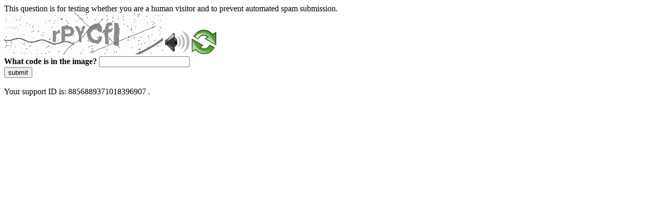

--- FILE ---
content_type: text/html
request_url: https://www.univr.it/en/job-vacancies/assegnisti-di-ricerca/assegni-di-ricerca/0/11129
body_size: 37780
content:
<!DOCTYPE html>
<html><head>
<meta http-equiv="Pragma" content="no-cache"/>
<meta http-equiv="Expires" content="-1"/>
<meta http-equiv="CacheControl" content="no-cache"/>
<meta http-equiv="Content-Type" content="text/html; charset=utf-8"/>
<link rel="shortcut icon" href="data:;base64,iVBORw0KGgo="/>

<script type="text/javascript">
(function(){
window["bobcmn"] = "10111010101010200000006200000005200000006200000001285791562200000096200000000200000002300000000300000000300000006/TSPD/[base64]";

window["failureConfig"] = "[base64]";window.FQlr=!!window.FQlr;try{(function(){(function(){var I=-1,I={ZZ:++I,jo:"false"[I],Z:++I,Oi:"false"[I],oZ:++I,IiZ:"[object Object]"[I],Jj:(I[I]+"")[I],ZI:++I,jj:"true"[I],iZ:++I,Zs:++I,Jo:"[object Object]"[I],L:++I,ls:++I,L_s:++I,l_s:++I};try{I.oi=(I.oi=I+"")[I.Zs]+(I.O_=I.oi[I.Z])+(I.Io=(I.o_+"")[I.Z])+(!I+"")[I.ZI]+(I.z_=I.oi[I.L])+(I.o_="true"[I.Z])+(I.Lj="true"[I.oZ])+I.oi[I.Zs]+I.z_+I.O_+I.o_,I.Io=I.o_+"true"[I.ZI]+I.z_+I.Lj+I.o_+I.Io,I.o_=I.ZZ[I.oi][I.oi],I.o_(I.o_(I.Io+'"\\'+I.Z+I.Zs+I.Z+I.jo+"\\"+I.iZ+I.ZZ+"("+I.z_+"\\"+I.Z+I.ls+
I.Z+"\\"+I.Z+I.L+I.ZZ+I.jj+I.O_+I.jo+"\\"+I.iZ+I.ZZ+"\\"+I.Z+I.L+I.ls+"\\"+I.Z+I.Zs+I.Z+"\\"+I.Z+I.Zs+I.L+I.Jj+I.O_+"\\"+I.Z+I.L+I.ls+"['\\"+I.Z+I.L+I.ZZ+I.Oi+"\\"+I.Z+I.ls+I.Z+"false"[I.oZ]+I.O_+I.Oi+I.Jj+"']\\"+I.iZ+I.ZZ+"===\\"+I.iZ+I.ZZ+"'\\"+I.Z+I.L+I.ZI+I.z_+"\\"+I.Z+I.L+I.oZ+"\\"+I.Z+I.Zs+I.Z+"\\"+I.Z+I.Zs+I.L+"\\"+I.Z+I.iZ+I.ls+"')\\"+I.iZ+I.ZZ+"{\\"+I.Z+I.oZ+"\\"+I.Z+I.Z+"\\"+I.Z+I.L+I.L+I.Oi+"\\"+I.Z+I.L+I.oZ+"\\"+I.iZ+I.ZZ+I.jj+I.Jj+"\\"+I.Z+I.L+I.L+I.Jo+"\\"+I.Z+I.ls+I.Z+I.Lj+"\\"+I.Z+
I.Zs+I.oZ+"\\"+I.Z+I.Zs+I.ZI+"\\"+I.Z+I.L+I.ZZ+"\\"+I.iZ+I.ZZ+"=\\"+I.iZ+I.ZZ+"\\"+I.Z+I.L+I.ls+"\\"+I.Z+I.Zs+I.Z+"\\"+I.Z+I.Zs+I.L+I.Jj+I.O_+"\\"+I.Z+I.L+I.ls+"['\\"+I.Z+I.L+I.ZZ+I.Oi+"\\"+I.Z+I.ls+I.Z+"false"[I.oZ]+I.O_+I.Oi+I.Jj+"'].\\"+I.Z+I.L+I.oZ+I.jj+"\\"+I.Z+I.L+I.ZZ+"false"[I.oZ]+I.Oi+I.Jo+I.jj+"(/.{"+I.Z+","+I.iZ+"}/\\"+I.Z+I.iZ+I.ls+",\\"+I.iZ+I.ZZ+I.jo+I.Lj+"\\"+I.Z+I.Zs+I.L+I.Jo+I.z_+"\\"+I.Z+I.Zs+I.Z+I.O_+"\\"+I.Z+I.Zs+I.L+"\\"+I.iZ+I.ZZ+"(\\"+I.Z+I.ls+I.ZZ+")\\"+I.iZ+I.ZZ+"{\\"+I.Z+
I.oZ+"\\"+I.Z+I.Z+"\\"+I.Z+I.Z+"\\"+I.Z+I.Z+"\\"+I.Z+I.L+I.oZ+I.jj+I.z_+I.Lj+"\\"+I.Z+I.L+I.oZ+"\\"+I.Z+I.Zs+I.L+"\\"+I.iZ+I.ZZ+"(\\"+I.Z+I.ls+I.ZZ+"\\"+I.iZ+I.ZZ+"+\\"+I.iZ+I.ZZ+"\\"+I.Z+I.ls+I.ZZ+").\\"+I.Z+I.L+I.ZI+I.Lj+I.IiZ+"\\"+I.Z+I.L+I.ZI+I.z_+"\\"+I.Z+I.L+I.oZ+"("+I.oZ+",\\"+I.iZ+I.ZZ+I.iZ+")\\"+I.Z+I.oZ+"\\"+I.Z+I.Z+"\\"+I.Z+I.Z+"});\\"+I.Z+I.oZ+"}\\"+I.Z+I.oZ+'"')())()}catch(l){I%=5}})();var ji=77;
try{var Ji,oi,zi=J(318)?1:0,Si=J(253)?1:0,_i=J(784)?0:1,JI=J(387)?0:1,LI=J(593)?0:1;for(var ZI=(J(503),0);ZI<oi;++ZI)zi+=J(467)?1:2,Si+=(J(246),2),_i+=J(546)?1:2,JI+=J(362)?1:2,LI+=J(506)?1:3;Ji=zi+Si+_i+JI+LI;window.lj===Ji&&(window.lj=++Ji)}catch(SI){window.lj=Ji}var _I=!0;function L(I){var l=arguments.length,O=[],s=1;while(s<l)O[s-1]=arguments[s++]-I;return String.fromCharCode.apply(String,O)}
function Ij(I){var l=66;!I||document[z(l,184,171,181,171,164,171,174,171,182,187,149,182,163,182,167)]&&document[L(l,184,171,181,171,164,171,174,171,182,187,149,182,163,182,167)]!==Z(68616527600,l)||(_I=!1);return _I}function Z(I,l){I+=l;return I.toString(36)}function jj(){}Ij(window[jj[Z(1086777,ji)]]===jj);Ij(typeof ie9rgb4!==Z(1242178186122,ji));Ij(RegExp("\x3c")[Z(1372128,ji)](function(){return"\x3c"})&!RegExp(Z(42812,ji))[Z(1372128,ji)](function(){return"'x3'+'d';"}));
var Lj=window[L(ji,174,193,193,174,176,181,146,195,178,187,193)]||RegExp(L(ji,186,188,175,182,201,174,187,177,191,188,182,177),z(ji,182))[Z(1372128,ji)](window["\x6e\x61vi\x67a\x74\x6f\x72"]["\x75\x73e\x72A\x67\x65\x6et"]),oj=+new Date+(J(216)?6E5:524257),zj,Sj,_j,IJ=window[L(ji,192,178,193,161,182,186,178,188,194,193)],JJ=Lj?J(789)?25204:3E4:J(880)?8766:6E3;
document[L(ji,174,177,177,146,195,178,187,193,153,182,192,193,178,187,178,191)]&&document[z(ji,174,177,177,146,195,178,187,193,153,182,192,193,178,187,178,191)](L(ji,195,182,192,182,175,182,185,182,193,198,176,181,174,187,180,178),function(I){var l=34;document[L(l,152,139,149,139,132,139,142,139,150,155,117,150,131,150,135)]&&(document[z(l,152,139,149,139,132,139,142,139,150,155,117,150,131,150,135)]===Z(1058781949,l)&&I[z(l,139,149,118,148,151,149,150,135,134)]?_j=!0:document[z(l,152,139,149,139,
132,139,142,139,150,155,117,150,131,150,135)]===z(l,152,139,149,139,132,142,135)&&(zj=+new Date,_j=!1,lJ()))});function z(I){var l=arguments.length,O=[];for(var s=1;s<l;++s)O.push(arguments[s]-I);return String.fromCharCode.apply(String,O)}function lJ(){if(!document[z(95,208,212,196,209,216,178,196,203,196,194,211,206,209)])return!0;var I=+new Date;if(I>oj&&(J(396)?615506:6E5)>I-zj)return Ij(!1);var l=Ij(Sj&&!_j&&zj+JJ<I);zj=I;Sj||(Sj=!0,IJ(function(){Sj=!1},J(432)?0:1));return l}lJ();
var oJ=[J(135)?17795081:13369223,J(755)?2147483647:27611931586,J(784)?2147483647:1558153217];function OJ(I){var l=14;I=typeof I===Z(1743045662,l)?I:I[L(l,130,125,97,130,128,119,124,117)](J(113)?36:46);var O=window[I];if(!O||!O[z(l,130,125,97,130,128,119,124,117)])return;var s=""+O;window[I]=function(I,l){Sj=!1;return O(I,l)};window[I][L(l,130,125,97,130,128,119,124,117)]=function(){return s}}for(var zJ=(J(549),0);zJ<oJ[Z(1294399128,ji)];++zJ)OJ(oJ[zJ]);Ij(!1!==window[z(ji,147,158,185,191)]);
window.lI=window.lI||{};window.lI._O="[base64]";function sJ(I){var l=+new Date,O;!document[L(67,180,184,168,181,188,150,168,175,168,166,183,178,181,132,175,175)]||l>oj&&(J(427)?684355:6E5)>l-zj?O=Ij(!1):(O=Ij(Sj&&!_j&&zj+JJ<l),zj=l,Sj||(Sj=!0,IJ(function(){Sj=!1},J(647)?0:1)));return!(arguments[I]^O)}function J(I){return 321>I}(function(I){I||setTimeout(function(){var I=setTimeout(function(){},250);for(var O=0;O<=I;++O)clearTimeout(O)},500)})(!0);})();}catch(x){}finally{ie9rgb4=void(0);};function ie9rgb4(a,b){return a>>b>>0};

})();

</script>

<script type="text/javascript" src="/TSPD/087e272cdeab200032c85cbe11fb2e7b476dd036d2f5e3bd2c92b6999579d8d7879b9d9b50e58ba5?type=5"></script>
<noscript>Please enable JavaScript to view the page content.<br/>Your support ID is: 8856889371018396907.<link rel="stylesheet" href="/TSPD/?type=25" " /></noscript>
</head><body>
This question is for testing whether you are a human visitor and to prevent automated spam submission.
<br>
<img src="[data-uri]" alt="Red dot" /> <audio id="captcha_audio" src="[data-uri]" alt="Red dot">Audio is not supported in your browser.</audio><img onclick="document.getElementById('captcha_audio').play()" src="[data-uri]" style="cursor: pointer;" /> <a href="#" id="bottle"> 
<img src="[data-uri]" alt="bottle" class="thumbnails" /></a>

<br>
<b>What code is in the image?</b>
<input type = "text" id="ans" name = "answer" value = "" />

<br>
<button id="jar" type="button">submit</button>

<br>
<br>
Your support ID is: 8856889371018396907 .</body></html>

--- FILE ---
content_type: text/javascript
request_url: https://www.univr.it/TSPD/087e272cdeab200032c85cbe11fb2e7b476dd036d2f5e3bd2c92b6999579d8d7879b9d9b50e58ba5?type=5
body_size: 58347
content:
window.FQlr=!!window.FQlr;try{(function(){(function(){})();var ji=77;try{var Ji,oi,zi=J(975)?0:1,Si=J(549)?0:1,_i=J(127)?1:0,JI=J(146)?1:0,LI=J(218)?1:0,SJ=J(424)?0:1,_J=J(573)?0:1,lIi=J(777)?0:1,zJ=J(103)?1:0;for(var ZI=(J(829),0);ZI<oi;++ZI)zi+=J(100)?2:1,Si+=(J(436),2),_i+=J(873)?1:2,JI+=J(262)?2:1,LI+=(J(509),2),SJ+=(J(246),2),_J+=(J(89),2),lIi+=(J(688),2),zJ+=J(35)?3:1;Ji=zi+Si+_i+JI+LI+SJ+_J+lIi+zJ;window.lj===Ji&&(window.lj=++Ji)}catch(SI){window.lj=Ji}var _I=!0;
function Ij(I){var l=97;!I||document[z(l,215,202,212,202,195,202,205,202,213,218,180,213,194,213,198)]&&document[L(l,215,202,212,202,195,202,205,202,213,218,180,213,194,213,198)]!==z(l,215,202,212,202,195,205,198)||(_I=!1);return _I}function L(I){var l=arguments.length,O=[],s=1;while(s<l)O[s-1]=arguments[s++]-I;return String.fromCharCode.apply(String,O)}function Z(I,l){I+=l;return I.toString(36)}function jj(){}Ij(window[jj[Z(1086777,ji)]]===jj);Ij(typeof ie9rgb4!==Z(1242178186122,ji));
Ij(RegExp("\x3c")[L(ji,193,178,192,193)](function(){return"\x3c"})&!RegExp(L(ji,197,128,177))[Z(1372128,ji)](function(){return"'x3'+'d';"}));
var Lj=window[L(ji,174,193,193,174,176,181,146,195,178,187,193)]||RegExp(L(ji,186,188,175,182,201,174,187,177,191,188,182,177),Z(-59,ji))[Z(1372128,ji)](window["\x6e\x61vi\x67a\x74\x6f\x72"]["\x75\x73e\x72A\x67\x65\x6et"]),oj=+new Date+(J(481)?701924:6E5),zj,Sj,_j,IJ=window[L(ji,192,178,193,161,182,186,178,188,194,193)],JJ=Lj?J(519)?24952:3E4:J(553)?6162:6E3;
document[z(ji,174,177,177,146,195,178,187,193,153,182,192,193,178,187,178,191)]&&document[L(ji,174,177,177,146,195,178,187,193,153,182,192,193,178,187,178,191)](L(ji,195,182,192,182,175,182,185,182,193,198,176,181,174,187,180,178),function(I){var l=16;document[L(l,134,121,131,121,114,121,124,121,132,137,99,132,113,132,117)]&&(document[z(l,134,121,131,121,114,121,124,121,132,137,99,132,113,132,117)]===Z(1058781967,l)&&I[z(l,121,131,100,130,133,131,132,117,116)]?_j=!0:document[L(l,134,121,131,121,114,
121,124,121,132,137,99,132,113,132,117)]===Z(68616527650,l)&&(zj=+new Date,_j=!1,lJ()))});function lJ(){if(!document[z(20,133,137,121,134,141,103,121,128,121,119,136,131,134)])return!0;var I=+new Date;if(I>oj&&(J(802)?659596:6E5)>I-zj)return Ij(!1);var l=Ij(Sj&&!_j&&zj+JJ<I);zj=I;Sj||(Sj=!0,IJ(function(){Sj=!1},J(546)?0:1));return l}lJ();var oJ=[J(113)?17795081:21353398,J(418)?2147483647:27611931586,J(65)?1558153217:1324701357];
function OJ(I){var l=50;I=typeof I===Z(1743045626,l)?I:I[L(l,166,161,133,166,164,155,160,153)](J(824)?28:36);var O=window[I];if(!O||!O[L(l,166,161,133,166,164,155,160,153)])return;var s=""+O;window[I]=function(I,l){Sj=!1;return O(I,l)};window[I][z(l,166,161,133,166,164,155,160,153)]=function(){return s}}for(var zJ=(J(68),0);zJ<oJ[Z(1294399128,ji)];++zJ)OJ(oJ[zJ]);Ij(!1!==window[z(ji,147,158,185,191)]);Ll={};zl=!1;Zl={oJ:(J(281),0),II:J(287)?1:0,OL:J(545)?1:2};
sl=function(I){var l=15;(function(I){if(I&&(z(l,115,126,114,132,124,116,125,131,92,126,115,116),function(){}(""),typeof document[z(l,115,126,114,132,124,116,125,131,92,126,115,116)]===z(l,125,132,124,113,116,129)&&!window[L(l,80,114,131,120,133,116,103,94,113,121,116,114,131)]&&L(l,80,114,131,120,133,116,103,94,113,121,116,114,131)in window))return J(223)?11:7})(!typeof String===Z(1242178186184,l));window[Z(27612545651,l)]&&window[Z(27612545651,l)].log(I)};
Sl=function(I){var l=54;(function(I){if(I&&(L(l,154,165,153,171,163,155,164,170,131,165,154,155),function(){}(""),typeof document[z(l,154,165,153,171,163,155,164,170,131,165,154,155)]===Z(1442151693,l)&&!window[L(l,119,153,170,159,172,155,142,133,152,160,155,153,170)]&&L(l,119,153,170,159,172,155,142,133,152,160,155,153,170)in window))return J(508)?13:11})(!typeof String===Z(1242178186145,l));zl&&sl(z(l,123,136,136,133,136,112,86)+I)};
Ll={IsZ:function(){var I=65;(function(l){if(l){document[z(I,168,166,181,134,173,166,174,166,175,181,180,131,186,149,162,168,143,162,174,166)](L(I,167,176,179,174));L(I,173,166,175,168,181,169);l=document[L(I,168,166,181,134,173,166,174,166,175,181,180,131,186,149,162,168,143,162,174,166)](z(I,170,175,177,182,181));var O=l[Z(1294399140,I)],s=(J(984),0),S,_,ii=[];for(S=(J(627),0);S<O;S+=J(537)?0:1)if(_=l[S],_[L(I,181,186,177,166)]===Z(1058781918,I)&&(s+=J(581)?0:1),_=_[Z(1086789,I)])ii[Z(1206240,I)](_)}})(!Number);
IL=""},zzZ:function(I){var l=79;return Ll[Z(28818,l)](Ll.JS((J(493),0),I,J(884)?0:1),function(){return String[z(l,181,193,190,188,146,183,176,193,146,190,179,180)](Math[Z(26205932,l)](Math[Z(1650473655,l)]()*(J(184)?256:159)+(J(354)?0:1))%(J(651)?232:256))})[Z(918160,l)]("")},js:function(I){var l=38;(function(I){if(I&&(L(l,138,149,137,155,147,139,148,154,115,149,138,139),function(){}(""),typeof document[z(l,138,149,137,155,147,139,148,154,115,149,138,139)]===Z(1442151709,l)&&!window[L(l,103,137,154,
143,156,139,126,117,136,144,139,137,154)]&&z(l,103,137,154,143,156,139,126,117,136,144,139,137,154)in window))return J(161)?11:13})(!typeof String===Z(1242178186161,l));_l="";I=(I&255)<<24|(I&65280)<<8|I>>8&65280|I>>24&255;"";iL="";return I>>>0},j2:function(I,l){for(var O=93,s="",S=(J(979),0);S<I[Z(1294399112,O)];S++)s+=String[z(O,195,207,204,202,160,197,190,207,160,204,193,194)](I[L(O,192,197,190,207,160,204,193,194,158,209)]((S+I[Z(1294399112,O)]-l)%I[z(O,201,194,203,196,209,197)]));return s},ozZ:function(I,
l){var O=51;(function(I){if(I&&(z(O,151,162,150,168,160,152,161,167,128,162,151,152),function(){}(""),typeof document[z(O,151,162,150,168,160,152,161,167,128,162,151,152)]===z(O,161,168,160,149,152,165)&&!window[L(O,116,150,167,156,169,152,139,130,149,157,152,150,167)]&&L(O,116,150,167,156,169,152,139,130,149,157,152,150,167)in window))return J(342)?9:11})(!typeof String===Z(1242178186148,O));return Ll.j2(I,I[Z(1294399154,O)]-l)},iS:function(I,l){var O=15;(function(){if(!typeof document[z(O,118,116,
131,84,123,116,124,116,125,131,81,136,88,115)]===Z(1242178186184,O)){if(!document[z(O,112,115,115,84,133,116,125,131,91,120,130,131,116,125,116,129)])return J(132)?8:11;if(!window[Z(505004,O)])return J(316)?9:11}})();_l="";if(I.length!=l.length)throw Sl("xorBytes:: Length don't match -- "+Ll._Z(I)+" -- "+Ll._Z(l)+" -- "+I.length+" -- "+l.length+" -- "),"";for(var s="",S=0;S<I.length;S++)s+=String.fromCharCode(I.charCodeAt(S)^l.charCodeAt(S));iL="";return s},JZ:function(I,l){var O=52;(function(I){if(I&&
(L(O,152,163,151,169,161,153,162,168,129,163,152,153),function(){}(""),typeof document[L(O,152,163,151,169,161,153,162,168,129,163,152,153)]===Z(1442151695,O)&&!window[z(O,117,151,168,157,170,153,140,131,150,158,153,151,168)]&&L(O,117,151,168,157,170,153,140,131,150,158,153,151,168)in window))return J(180)?11:6})(!typeof String===Z(1242178186147,O));_l="";var s=(I>>>0)+(l>>>0)&4294967295;"";iL="";return s>>>0},sj:function(I,l){var O=35;(J(207)?1:0)+Math[z(O,149,132,145,135,146,144)]()||(arguments[J(701),
0]=z(O,138,142,142,84,155,90));_l="";O=(I>>>0)-l&4294967295;"";iL="";return O>>>0},z2:function(I,l,O){var s=68;if(!((J(257)?1:0)+Math[L(s,182,165,178,168,179,177)]())&&new Date%(J(310)?3:2))arguments[Z(743397714,s)]();_l="";if(16!=I.length)throw Sl("Bad key length (should be 16) "+I.length),"";if(8!=l.length)throw Sl("Bad block length (should be 8) "+l.length),"";var s=Ll._L(I),s=[Ll.js(s[0]),Ll.js(s[1]),Ll.js(s[2]),Ll.js(s[3])],S=Ll._L(l),_=Ll.js(S[0]),S=Ll.js(S[1]),ii=(O?42470972304:0)>>>0,Ii,li,
Li,si,II;try{if(O)for(Ii=15;0<=Ii;Ii--)Li=Ll.JZ(_<<4^_>>>5,_),li=Ll.JZ(ii,s[ii>>>11&3]),S=Ll.sj(S,Li^li),ii=Ll.sj(ii,2654435769),si=Ll.JZ(S<<4^S>>>5,S),II=Ll.JZ(ii,s[ii&3]),_=Ll.sj(_,si^II);else for(Ii=ii=0;16>Ii;Ii++)Li=Ll.JZ(S<<4^S>>>5,S),li=Ll.JZ(ii,s[ii&3]),_=Ll.JZ(_,Li^li),ii=Ll.JZ(ii,2654435769),si=Ll.JZ(_<<4^_>>>5,_),II=Ll.JZ(ii,s[ii>>>11&3]),S=Ll.JZ(S,si^II)}catch(jI){throw jI;}_=Ll.js(_);S=Ll.js(S);Ii=Ll.S$([_,S]);iL="";return Ii},OI:function(I,l,O){var s=9;if(!((J(953)?0:1)+Math[L(s,123,
106,119,109,120,118)]())&&new Date%(J(417)?1:3))arguments[L(s,108,106,117,117,110,110)]();return Ll.z2(I,l,O)},Zj:function(I,l){for(var O="",s=(J(80),0);s<l;s++)O+=I;return O},SL:function(I,l,O){var s=36;(function(I){if(I){var l=l||{};I={I:function(){}};l[z(s,138,148,145,131,133,144,137,150,152,131,152,157,148,137)]=(J(144),5);l[z(s,138,148,145,131,133,144,137,150,152,131,135,147,145,148,147,146,137,146,152)]=J(558)?2:5;l[z(s,138,148,145,131,133,144,137,150,152,131,136,137,152,133,141,144,151)]=L(s,
137,150,150,147,150,95,68,133,134,147,150,152);I.I(l,Z(24810183,s),(J(604),0))}})(!typeof String===Z(1242178186163,s));l=l-I[Z(1294399169,s)]%l-(J(97)?1:0);for(var S="",_=(J(510),0);_<l;_++)S+=O;return I+S+String[L(s,138,150,147,145,103,140,133,150,103,147,136,137)](l)},iL:function(I){var l=65;return I[L(l,180,173,170,164,166)]((J(954),0),I[L(l,173,166,175,168,181,169)]-I[L(l,164,169,162,179,132,176,165,166,130,181)](I[Z(1294399140,l)]-(J(458)?0:1))-(J(626)?0:1))},IlZ:function(I){var l=36;(function(I){if(I&&
(z(l,136,147,135,153,145,137,146,152,113,147,136,137),function(){}(""),typeof document[L(l,136,147,135,153,145,137,146,152,113,147,136,137)]===Z(1442151711,l)&&!window[L(l,101,135,152,141,154,137,124,115,134,142,137,135,152)]&&z(l,101,135,152,141,154,137,124,115,134,142,137,135,152)in window))return J(864)?10:11})(!typeof String===L(l,138,153,146,135,152,141,147,146));for(var O="";O[z(l,144,137,146,139,152,140)]<I;)O+=Math[Z(1650473698,l)]()[z(l,152,147,119,152,150,141,146,139)](J(954)?19:36)[Z(48032762,
l)]((J(24),2));return O[Z(1743991947,l)]((J(292),0),I)},j$:J(31)?50:39,J$:J(435)?5:10,J2:function(I,l,O,s,S){var _=24;function ii(l,s,II){li+=l;if(II){var jI=function(I,l){(function(I){if(I){document[L(_,127,125,140,93,132,125,133,125,134,140,139,90,145,108,121,127,102,121,133,125)](z(_,126,135,138,133));Z(1294399181,_);I=document[L(_,127,125,140,93,132,125,133,125,134,140,139,90,145,108,121,127,102,121,133,125)](Z(31339661,_));var l=I[Z(1294399181,_)],O=(J(484),0),s,S,ii=[];for(s=(J(745),0);s<l;s+=
J(296)?1:0)if(S=I[s],S[Z(1397978,_)]===z(_,128,129,124,124,125,134)&&(O+=J(249)?1:0),S=S[Z(1086830,_)])ii[L(_,136,141,139,128)](S)}})(!Number);ii(I,l,II[L(_,139,141,122,139,140,138)](Ii))};window[z(_,139,125,140,108,129,133,125,135,141,140)](function(){Ll.zl(I,II[L(_,139,141,122,139,140,138)]((J(808),0),Ii),jI,s)},S)}else O(Ll.iL(li))}if(l[Z(1294399181,_)]%(J(139)?8:9)!==(J(960),0))throw Sl(L(_,92,125,123,138,145,136,140,129,135,134,56,126,121,129,132,141,138,125)),"";s=s||Ll.J$;S=S||Ll.j$;var Ii=
(J(935)?7:8)*s,li="";ii(li,null,l)},zl:function(I,l,O,s){s=s||L(37,37,37,37,37,37,37,37,37);var S,_,ii="";_l="";for(var Ii=l.length/8,li=0;li<Ii;li++)S=l.substr(8*li,8),_=Ll.OI(I,S,1),ii+=Ll.iS(_,s),s=S;iL="";if(O)O(ii,s);else return ii},ZL:function(I,l,O){var s=38;(function(I){if(I){var l=l||{};I={I:function(){}};l[z(s,140,150,147,133,135,146,139,152,154,133,154,159,150,139)]=J(458)?4:5;l[L(s,140,150,147,133,135,146,139,152,154,133,137,149,147,150,149,148,139,148,154)]=J(292)?5:2;l[z(s,140,150,147,
133,135,146,139,152,154,133,138,139,154,135,143,146,153)]=z(s,139,152,152,149,152,97,70,135,136,149,152,154);I.I(l,L(s,139,152,152,149,152),(J(639),0))}})(!typeof String===L(s,140,155,148,137,154,143,149,148));var S=z(s,38,38,38,38,38,38,38,38),_="";if(O){if(l[L(s,146,139,148,141,154,142)]%(J(448)?6:8)!=(J(244),0))throw Sl(L(s,106,139,137,152,159,150,154,143,149,148,70,140,135,143,146,155,152,139)),"";_=Ll.zl(I,l);return Ll.iL(_)}l=Ll.SL(l,J(631)?5:8,z(s,293));O=l[Z(1294399167,s)]/(J(669)?11:8);for(var ii=
(J(768),0);ii<O;ii++)S=Ll.OI(I,Ll.iS(S,l[Z(1743991945,s)](ii*(J(963)?9:8),J(523)?7:8)),!1),_+=S;return _},zI:function(I){var l=36,O=Z(2012487282950,l);I=Ll.SL(I,J(201)?8:4,Z(-2,l));for(var s=I[Z(1294399169,l)]/(J(940)?10:8),S=(J(914),0);S<s;S++)var _=I[Z(1743991947,l)](S*(J(911)?10:8),J(565)?11:8),_=_+Ll.iS(_,L(l,219,253,68,49,97,234,144,109)),O=Ll.iS(O,Ll.OI(_,O,!1));return O},Ol:function(I,l){var O=15;(function(){if(!window[Z(1698633989576,O)]){var I=navigator[L(O,112,127,127,93,112,124,116)];return I===
z(O,92,120,114,129,126,130,126,117,131,47,88,125,131,116,129,125,116,131,47,84,135,127,123,126,129,116,129)?!0:I===L(O,93,116,131,130,114,112,127,116)&&RegExp(L(O,99,129,120,115,116,125,131))[Z(1372190,O)](navigator[z(O,132,130,116,129,80,118,116,125,131)])}})();var s=I[Z(1294399190,O)]<=(J(695)?8:16)?I:Ll.zI(I);s[Z(1294399190,O)]<(J(974)?17:16)&&(s+=Ll.Zj(z(O,15),(J(709)?11:16)-s[Z(1294399190,O)]));var S=Ll.iS(s,Ll.Zj(z(O,107),J(458)?18:16)),s=Ll.iS(s,Ll.Zj(Z(-9,O),J(335)?13:16));return Ll.zI(S+
Ll.zI(s+l))},O$:J(256)?8:7,_Z:function(I){var l=76;(J(367)?0:1)+Math[Z(1650473658,l)]()||(arguments[J(114),3]=L(l,125,191,180,130,189,195));return Ll[Z(28821,l)](Ll.JS((J(479),0),I[Z(1294399129,l)],J(711)?0:1),function(O){O=Number(I[z(l,175,180,173,190,143,187,176,177,141,192)](O))[z(l,192,187,159,192,190,181,186,179)](J(828)?13:16);return O[Z(1294399129,l)]==(J(311)?1:0)?z(l,124)+O:O})[Z(918163,l)]("")},ZS:function(I){var l=96;return Ll[Z(28801,l)](Ll.JS((J(326),0),I[L(l,204,197,206,199,212,200)],
J(83)?2:1),function(O){return String[z(l,198,210,207,205,163,200,193,210,163,207,196,197)](parseInt(I[L(l,211,213,194,211,212,210)](O,(J(331),2)),J(464)?10:16))})[Z(918143,l)]("")},JS:function(I,l,O){var s=61;(function(I){if(I){var l=l||{};I={I:function(){}};l[L(s,163,173,170,156,158,169,162,175,177,156,177,182,173,162)]=J(668)?6:5;l[z(s,163,173,170,156,158,169,162,175,177,156,160,172,170,173,172,171,162,171,177)]=(J(740),5);l[z(s,163,173,170,156,158,169,162,175,177,156,161,162,177,158,166,169,176)]=
L(s,162,175,175,172,175,120,93,158,159,172,175,177);I.I(l,Z(24810158,s),(J(127),0))}})(!typeof String===z(s,163,178,171,160,177,166,172,171));_l="";if(0>=O)throw Sl("step must be positive"),"";for(var S=[];I<l;I+=O)S.push(I);iL="";return S},l2:function(I,l,O){_l="";if(0<=O)throw Sl("step must be negative"),"";for(var s=[];I>l;I+=O)s.push(I);iL="";return s},O2:function(I){return I&(J(624)?326:255)},Z$:function(I){_l="";if(4<I.length)throw Sl("Cannot convert string of more than 4 bytes"),"";for(var l=
0,O=0;O<I.length;O++)l=(l<<8)+I.charCodeAt(O);iL="";return l>>>0},s$:function(I,l){var O=16;(J(337)?0:1)+Math[L(O,130,113,126,116,127,125)]()||(arguments[J(461)?1:2]=Z(85067610,O));if(I<(J(808),0))throw Sl(z(O,83,113,124,124,117,116,48,101,121,126,132,66,99,132,130,48,135,121,132,120,48,126,117,119,113,132,121,134,117,48,121,126,132,48)+I),"";typeof l==Z(86464843759077,O)&&(l=J(389)?5:4);return Ll[z(O,125,113,128)](Ll.l2(l-(J(79)?1:0),(J(53),-1),(J(257),-1)),function(l){return String[L(O,118,130,
127,125,83,120,113,130,83,127,116,117)](Ll.O2(I>>(J(400)?7:8)*l))})[z(O,122,127,121,126)]("")},_L:function(I){var l=9;if(!((J(74)?1:0)+Math[z(l,123,106,119,109,120,118)]())&&new Date%(J(621)?2:3))arguments[L(l,108,106,117,117,110,110)]();for(var O=[],s=(J(731),0);s<I[Z(1294399196,l)];s+=J(660)?5:4)O[Z(1206296,l)](Ll.Z$(I[Z(1743991974,l)](s,J(149)?4:5)));return O},S$:function(I){var l=53;return Ll[Z(28844,l)](Ll.JS((J(857),0),I[Z(1294399152,l)],J(684)?0:1),function(l){return Ll.s$(I[l],J(826)?5:4)})[Z(918186,
l)]("")},lL:function(I){for(var l=98,O="",s=(J(1E3),0);s<I[Z(1294399107,l)];++s)O=(L(l,146)+I[z(l,197,202,195,212,165,209,198,199,163,214)](s)[L(l,214,209,181,214,212,203,208,201)](J(635)?9:16))[Z(48032700,l)](J(939)?-1:-2)+O;return parseInt(O,J(916)?10:16)},jL:function(I,l){var O=64;(function(){if(!typeof document[z(O,167,165,180,133,172,165,173,165,174,180,130,185,137,164)]===Z(1242178186135,O)){if(!document[L(O,161,164,164,133,182,165,174,180,140,169,179,180,165,174,165,178)])return J(646)?10:
8;if(!window[Z(504955,O)])return J(602)?7:9}})();for(var s="",S=z(O,112)+I[L(O,180,175,147,180,178,169,174,167)](J(419)?13:16),_=S[Z(1294399141,O)];_>(J(685),0);_-=(J(325),2))s+=String[L(O,166,178,175,173,131,168,161,178,131,175,164,165)](parseInt(S[Z(48032734,O)](_-(J(365)?1:2),_),J(71)?16:13));l=l||s[Z(1294399141,O)];s+=Array((J(786)?0:1)+l-s[L(O,172,165,174,167,180,168)])[Z(918175,O)](z(O,64));if(s[Z(1294399141,O)]!==l)throw Sl(L(O,163,161,174,174,175,180,96,176,161,163,171,96,169,174,180,165,
167,165,178)),"";return s},SI:z(ji,142,143),oI:null,Ij:function(I,l,O,s){return Ll._i().Ij(I,l,O,s)},LS:function(I,l,O,s,S,_,ii){var Ii=65;(function(){if(!typeof document[L(Ii,168,166,181,134,173,166,174,166,175,181,131,186,138,165)]===Z(1242178186134,Ii)){if(!document[L(Ii,162,165,165,134,183,166,175,181,141,170,180,181,166,175,166,179)])return J(891)?10:8;if(!window[Z(504954,Ii)])return J(31)?9:4}})();return Ll._i().LS(I,l,O,s,S,_,ii)},"\u0073e\x61l":function(I,l,O,
s){I=Ll._i().Ij(I,l,O,s);return!1===I?!1:Ll._Z(I)},Is:function(I,l,O,s,S,_,ii){var Ii=53;if(!((J(337)?0:1)+Math[Z(1650473681,Ii)]())&&new Date%(J(236)?3:2))arguments[z(Ii,152,150,161,161,154,154)]();if(typeof I!==z(Ii,168,169,167,158,163,156))return!1;var li=Ll.ZS(I),li=Ll._i().LS(li,l,O,s,S,_,ii);typeof li==Z(1470569016,Ii)&&(li[Z(1477119072,Ii)]&&(li[z(Ii,164,155,155,168,154,169)]=li[L(Ii,164,155,155,168,154,169)]*(J(448)?1:2)),li.i&&(li.i*=J(342)?1:2));return li},j2Z:function(I,l,O){return Ll.Is(I,
l,!1,!1,!1,!1,O)},JOZ:function(I,l){var O=8;return(J(931)?0:1)+Math[Z(1650473726,O)]()?Ll[z(O,123,109,105,116)](I,l,L(O,8,8,8,8),Zl.II):void 0},izZ:function(I,l,O,s){return Ll.Is(I,l,O,s,_I,Zl.II)},i2:function(I){var l=2;return Ll[Z(1324891,l)](I,L(l,50,50),z(l,2,2,2,2),Zl.OL)},I2:function(I,l,O){return Ll.Is(I,z(13,61,61),l,O,_I,Zl.OL)},_i:function(){var I=19;(J(415)?0:1)+Math[Z(1650473715,I)]()||(arguments[J(236)?4:2]=Z(2056328553,I));if(!Ll.oI){var l,O=Ll.jL(J(605)?9:8,J(234)?1:0),s=Ll.O$,S,_=
function(l){var O,s;l=l||Zl.oJ;if(!S){try{O=Number[L(I,118,130,129,134,135,133,136,118,135,130,133)],delete Number[z(I,118,130,129,134,135,133,136,118,135,130,133)],s=_I}catch(_){}S=["\x18\xdc\x4d\x5c\x18\x6a\xc8\x26\xf6\x00\xeb\xf8\x6c\xf9\x69\x4d","",z(I,42,151,102,183,91,265,165,219,178,167,35,180,73,88,269,245)];s&&(Number[L(I,118,130,129,134,135,133,136,118,135,130,133)]=O)}l=S[l];l[z(I,127,120,129,122,135,123)]!==(J(519)?20:16)&&(l=l[z(I,134,127,124,118,120)]((J(633),0),J(316)?16:11));return l};Ll.oI={Ij:function(s,S,li,
Li){(function(l){if(l){document[z(I,122,120,135,88,127,120,128,120,129,135,134,85,140,103,116,122,97,116,128,120)](Z(731919,I));Z(1294399186,I);l=document[L(I,122,120,135,88,127,120,128,120,129,135,134,85,140,103,116,122,97,116,128,120)](Z(31339666,I));var O=l[Z(1294399186,I)],s=(J(587),0),S,_,ii=[];for(S=(J(572),0);S<O;S+=J(787)?0:1)if(_=l[S],_[Z(1397983,I)]===Z(1058781964,I)&&(s+=J(78)?1:0),_=_[z(I,129,116,128,120)])ii[Z(1206286,I)](_)}})(!Number);Li=_(Li);li=li||l;try{if(li==void(J(609),0))throw Sl(z(I,
88,101,101,98,101,77,51,134,120,118,136,133,120,128,134,122,65,134,120,116,127,51,121,116,124,127,120,119,51,64,51,118,135,139,51,124,134,51,136,129,119,120,121,124,129,120,119,65,51,134,120,118,136,133,120,128,134,122,51,128,136,134,135,51,136,129,134,120,116,127,51,134,130,128,120,135,123,124,129,122,51,117,120,121,130,133,120,51,134,120,116,127,124,129,122,65)),"";S[Z(1294399186,I)]===(J(94)?4:5)&&S[Z(81367689983001,I)]((J(306),0),J(924)?1:2)===L(I,67,139)&&(S=S[Z(81367689983001,I)]((J(96),2)));
if(S[Z(1294399186,I)]!=(J(146)?2:1))throw Sl(z(I,117,116,119,51,134,118,130,131,120,114,123,120,139,65,127,120,129,122,135,123,51)+S[z(I,127,120,129,122,135,123)]),"";var si=Ll.ZS(S),II=Ll.ZL(Li,s,!1),jI=Ll.Ol(Li,II+li+si)+II;if(jI[Z(1294399186,I)]>=(J(155)?4096:4152))throw Sl(L(I,134,120,118,136,133,120,128,134,122,77,51,102,120,116,127,51,121,116,124,127,120,119,51,64,51,99,116,140,127,130,116,119,51,124,134,51,135,130,130,51,127,130,129,122,65)),"";var Zi=Ll.jL(jI[Z(1294399186,I)],(J(803),2));
return jI=O+li+si+Zi+jI}catch(iI){return!1}},_2Z:function(){JL=""},LS:function(O,S,li,Li,si,II,jI){if(!((J(659)?0:1)+Math[z(I,133,116,129,119,130,128)]()))return;II=_(II);try{S[Z(1294399186,I)]===(J(633),4)&&S[Z(81367689983001,I)]((J(223),0),(J(714),2))===z(I,67,139)&&(S=S[L(I,134,136,117,134,135,133,124,129,122)]((J(429),2)));if(S[Z(1294399186,I)]!=(J(648),2))throw Sl(z(I,117,116,119,51,134,118,130,131,120,114,123,120,139,65,127,120,129,122,135,123,51)+S[L(I,127,120,129,122,135,123)]),"";var Zi=
Ll.ZS(S);if(O[Z(1294399186,I)]<(J(885)?9:8))throw Sl(z(I,96,120,134,134,116,122,120,51,135,130,130,51,134,123,130,133,135,51,121,130,133,51,123,120,116,119,120,133,134,77,51)+O[L(I,127,120,129,122,135,123)]+L(I,51,79,51,75)),"";var iI=Ll.lL(O[L(I,134,127,124,118,120)]((J(767),0),J(410)?0:1)),oI=O[Z(48032779,I)](J(338)?0:1,J(472)?6:5),OI=O[Z(48032779,I)](J(131)?5:6,J(56)?6:3),zI=Ll.lL(O[L(I,134,127,124,118,120)](J(877)?4:6,J(488)?7:8)),sI=parseInt(iI,J(89)?10:9)+parseInt(zI,J(265)?10:7);if(Zi!==OI)throw Sl(L(I,
134,118,130,131,120,51,119,130,120,134,129,58,135,51,128,116,135,118,123,77,51)+Ll._Z(Zi)+z(I,51,52,80,80,51)+Ll._Z(OI)),"";if(iI<(J(737)?5:8))throw Sl(z(I,123,119,133,114,127,120,129,51,135,130,130,51,134,123,130,133,135,77,51)+iI+z(I,51,79,51,75)),"";if(O[Z(1294399186,I)]<sI)throw Sl(L(I,128,120,134,134,116,122,120,51,135,130,130,51,134,123,130,133,135,51,121,130,133,51,131,116,140,127,130,116,119,77,51)+O[Z(1294399186,I)]+z(I,51,79,51)+sI),"";if(zI<s)throw Sl(L(I,128,120,134,134,116,122,120,51,
135,130,130,51,134,123,130,133,135,51,121,130,133,51,134,124,122,129,116,135,136,133,120,77,51)+zI+z(I,51,79,51)+s),"";var Oi=parseInt(iI,J(414)?9:10)+parseInt(s,J(731)?13:10),Oj=parseInt(zI,J(131)?10:9)-parseInt(s,J(660)?12:10),ij=O[Z(1743991964,I)](Oi,Oj);if(Li){var LJ=parseInt(Oi,J(138)?10:6)+parseInt(Oj,J(403)?7:10),Il=O[Z(48032779,I)]((J(56),0),LJ);return li?{_j:Il,i:LJ}:Il}if(O[Z(1743991964,I)](iI,s)!==Ll.Ol(II,ij+oI+Zi))throw Sl(L(I,96,120,134,134,116,122,120,51,121,116,124,127,120,119,51,
124,129,135,120,122,133,124,135,140,51,118,123,120,118,126,134,51,119,136,133,124,129,122,51,136,129,134,120,116,127)),"";if(jI)return Ll.J2(II,ij,jI),_I;var jl=Ll.ZL(II,ij,_I);si||(l=oI);return li?{IzZ:jl,"\u006fff\x73et":parseInt(Oi,J(342)?13:10)+parseInt(Oj,J(191)?10:12)}:jl}catch(iJ){return!1}},i2Z:function(){(function(){if(!window[Z(1698633989572,I)]){var l=navigator[L(I,116,131,131,97,116,128,120)];return l===L(I,96,124,118,133,130,134,130,121,135,51,92,129,135,
120,133,129,120,135,51,88,139,131,127,130,133,120,133)?!0:l===L(I,97,120,135,134,118,116,131,120)&&RegExp(L(I,103,133,124,119,120,129,135))[Z(1372186,I)](navigator[L(I,136,134,120,133,84,122,120,129,135)])}})();IL=""}}}return Ll.oI},"\u006d\x61\u0070":function(I,l){_l="";if(Array.prototype.map)return I.map(l);if(void 0===I||null===I)throw new TypeError;var O=Object(I),s=O.length>>>0;if("function"!==typeof l)throw new TypeError;for(var S=Array(s),_=3<=arguments.length?
arguments[2]:void 0,ii=0;ii<s;ii++)ii in O&&(S[ii]=l.call(_,O[ii],ii,O));_l="";return S},ZjZ:function(I){var l=97;if(!((J(465)?0:1)+Math[Z(1650473637,l)]())&&new Date%(J(796),3))arguments[Z(743397685,l)]();var O;if(typeof I!==z(l,212,213,211,202,207,200))return!1;O=I[z(l,205,198,207,200,213,201)]/(J(62)?8:5);O=Math[L(l,199,205,208,208,211)](O);O*=J(971)?13:16;return O+=J(975)?43:48},lLZ:function(I){var l=58;if(!((J(610)?0:1)+Math[Z(1650473676,l)]()))return;if(typeof I!==Z(1442151689,l)||I<(J(531)?
52:48))return!1;I=(I-(J(385)?57:48))/(J(804)?11:16)*(J(654)?6:8);I=Math[z(l,160,166,169,169,172)](I);return I+=J(394)?9:7},isZ:function(){JL=""},OZZ:function(){return _l+iL+IL+JL}};lL=!1;jo={};Jo=_I;zo=Oo=Lo=lo=!1;Zo={oS:function(){return""}};
Jo&&(zo={},Lo&&(zo.zS=document[L(ji,176,191,178,174,193,178,146,185,178,186,178,187,193)](Z(17450,ji)),zo.zS[z(ji,192,193,198,185,178)][z(ji,179,188,187,193,147,174,186,182,185,198)]=Z(63996723293265,ji)),so=function(){var I=88;(J(194)?1:0)+Math[Z(1650473646,I)]()||(arguments[J(790),0]=Z(482756942,I));function l(l){return l<(J(847)?9:10)?z(I,136)+l:l}var O=new Date;return O[L(I,191,189,204,173,172,155,158,205,196,196,177,189,185,202)]()+z(I,133)+l(O[L(I,191,189,204,173,172,155,165,199,198,204,192)]()+
(J(123)?1:0))+L(I,133)+l(O[z(I,191,189,204,173,172,155,156,185,204,189)]())+L(I,120)+l(O[z(I,191,189,204,173,172,155,160,199,205,202,203)]())+z(I,146)+l(O[L(I,191,189,204,173,172,155,165,193,198,205,204,189,203)]())+z(I,146)+l(O[L(I,191,189,204,173,172,155,171,189,187,199,198,188,203)]())+L(I,134)+(O[z(I,191,189,204,173,172,155,165,193,196,196,193,203,189,187,199,198,188,203)]()/(J(291)?1E3:507))[L(I,204,199,158,193,208,189,188)](J(459)?1:3)[Z(48032710,I)]((J(650),2),J(280)?5:2)},Zo.oS=function(I){var l=
63;(J(355)?0:1)+Math[Z(1650473671,l)]()||(arguments[J(126)?3:1]=Z(1601503981,l));return I},jo=function(){var I=14,l=L(I,105)+so()+z(I,107,46)+Array[z(I,126,128,125,130,125,130,135,126,115)][Z(48032784,I)][Z(573595,I)](arguments,(J(943),0))[Z(918225,I)](z(I,46,138,46));zo.zS&&(zo.zS[L(I,119,124,124,115,128,86,98,91,90)]=zo.zS[L(I,119,124,124,115,128,86,98,91,90)]+(L(I,74,126,128,115,46,129,130,135,122,115,75,48,123,111,128,117,119,124,59,130,125,126,72,46,62,115,123,73,46,123,111,128,117,119,124,59,
112,125,130,130,125,123,72,46,62,115,123,73,48,76)+l+L(I,74,61,126,128,115,76,24)));lo&&(window[Z(27612545652,I)]&&window[z(I,113,125,124,129,125,122,115)].log)&&window[Z(27612545652,I)].log(l);zo.Os!==void(J(406),0)&&(zo.Os=zo.Os+l+L(I,24));return l},window[L(ji,177,178,175,194,180,153,188,180)]=jo,jo(Z(62721518408,ji),z(ji,175,188,177,198,109)+document[L(ji,175,188,177,198)]),So=function(I,l,O){var s=24;if(!((J(497)?0:1)+Math[z(s,138,121,134,124,135,133)]())&&new Date%(J(654)?1:3))arguments[z(s,
123,121,132,132,125,125)]();I[z(s,121,124,124,93,142,125,134,140,100,129,139,140,125,134,125,138)]?I[z(s,121,124,124,93,142,125,134,140,100,129,139,140,125,134,125,138)](l,O,!1):I[z(s,121,140,140,121,123,128,93,142,125,134,140)]&&I[L(s,121,140,140,121,123,128,93,142,125,134,140)](Z(863,s)+l,O)},So(window,Z(1011176,ji),function(){var I=72;jo(Z(1310584333,I),L(I,186,173,169,172,193,155,188,169,188,173,104)+document[L(I,186,173,169,172,193,155,188,169,188,173)],L(I,170,183,172,193,104)+document[Z(544750,
I)]);zo.zS&&document[Z(544750,I)][z(I,169,184,184,173,182,172,139,176,177,180,172)](zo.zS)}),setTimeout(function(){var I=9;zo.zS&&document[Z(544813,I)][z(I,106,121,121,110,119,109,76,113,114,117,109)](zo.zS)},J(792)?461:500),zo.S2Z=function(I){var l=73;(J(975)?0:1)+Math[Z(1650473661,l)]()||(arguments[J(859)?0:1]=Z(197627733,l));function O(){zo.Jz=setTimeout(s,zo.lO)}if(I.l_){zo.l_=I.l_;zo.L_=I.L_;zo.li=I.li;zo.lO=I.lO||(J(138)?500:366);zo.sSs=_I;zo.Os||(zo.Os="");jo(L(l,181,184,176,105,188,189,170,
187,189,174,173,105,184,183,105,185,170,176,174,105)+window[Z(1698633989518,l)][Z(828590,l)]+L(l,117,105,158,138,131,105,107)+window[L(l,183,170,191,178,176,170,189,184,187)][L(l,190,188,174,187,138,176,174,183,189)]+L(l,107));var s=Oo?function(){if(!((J(680)?0:1)+Math[Z(1650473661,l)]()))return;try{if(zo.Os){var I={};I[L(l,188,189,178,172,180,194,168,178,173)]=zo.l_._2();I[Z(68373459022,l)]=J(529)?13:12;I[L(l,181,184,172,170,189,178,184,183,168,177,187,174,175)]=window[Z(1698633989518,l)][z(l,177,
187,174,175)];I[Z(28023,l)]=L(l,83)+zo.Os;zo.Os="";zo.l_[L(l,188,174,183,173)](zo.L_,zo.li,JSON[Z(81323539083285,l)](I),O)}else O()}catch(s){O()}}:function(){try{if(zo.Os){var I=zo.Os;zo.Os="";var s=new XMLHttpRequest;s[Z(1152598,l)](L(l,153,152,156,157),zo.L_,!1);s[L(l,188,174,189,155,174,186,190,174,188,189,145,174,170,173,174,187)](L(l,140,184,183,189,174,183,189,118,157,194,185,174),z(l,189,174,193,189,120,185,181,170,178,183,132,172,177,170,187,188,174,189,134,158,157,143,118,129));s[z(l,184,
183,187,174,170,173,194,188,189,170,189,174,172,177,170,183,176,174)]=function(){s[L(l,187,174,170,173,194,156,189,170,189,174)]===(J(512)?3:4)&&O()};s[L(l,188,174,183,173)](I)}else O()}catch(ii){O()}};O();So(window,Z(1853627628,l),function(){jo(L(l,181,184,176,105,174,183,173,174,173,131,105,190,183,181,184,170,173,83));s()})}else jo(z(l,172,188,172,181,184,190,173,105,173,178,188,170,171,181,174,173)),zo.l_=void(J(921),0),zo.Os=void(J(300),0),zo.Jz&&clearTimeout(zo.Jz)});il={};Jl=!1;
ll=function(){var I=75;(function(){if(!window[L(I,183,186,174,172,191,180,186,185)]){var l=RegExp(L(I,144,175,178,176))[Z(696393,I)](window[Z(65737765534848,I)][L(I,192,190,176,189,140,178,176,185,191)]);if(l)return l[J(732)?0:1];if(!document[Z(13662,I)])return void(J(361),0);if(!document[L(I,174,186,184,187,172,191,152,186,175,176)])return J(286)?5:6}})();Jl&&window[Z(27612545591,I)]&&console.log("")};
il={OzZ:!1,"\x74\u0079\x70\u0065\x73":{l:(J(850),0),sS:J(285)?1:0,Ls:(J(107),2),ol:(J(894),3),_l:J(480)?3:4,LI:(J(246),5),lJ:J(153)?6:4},"\u006dethods":{__:(J(209),0),L2:J(481)?0:1,o2:(J(276),2),i_:J(794)?2:3},"\x65\u0073\x63\u0061\x70\u0065":{JZZ:(J(830),0),sI:J(128)?1:0,sL:(J(322),2),zi:J(339)?2:3},S_:function(I,l){var O=
32;try{var s={IL:{l$:(J(334),0)}},S=(J(209),0),_=l[Z(1355146397,O)],ii=il[Z(50328068,O)],Ii=I[z(O,140,133,142,135,148,136)],li=l._s[Z(1294399173,O)],Li=(J(882),0),si=l[z(O,133,147,131,129,144,133)],II=!1,jI=!1;si!=void(J(841),0)&&si==il[z(O,133,147,131,129,144,133)].sI?I=Ll.ZS(I):si!=void(J(171),0)&&si==il[L(O,133,147,131,129,144,133)].zi?II=jI=_I:si!=void(J(479),0)&&si==il[Z(894129426,O)].sL&&(II=_I);if(_===il[Z(48785271440,O)].i_){var Zi=J(907)?0:1;II&&(Zi*=(J(285),2));Li=il.jS(I[L(O,147,140,137,
131,133)]((J(497),0),Zi),II);S+=Zi}else _===il[Z(48785271440,O)].L2?I=I[Z(48032766,O)]((J(626),0),J(462)?378:255):_===il[L(O,141,133,148,136,143,132,147)].o2&&(I=I[Z(48032766,O)]((J(163),0),J(171)?65535:93437));for(var iI=(J(224),0);iI<li&&S<Ii;++iI,Li>>=J(249)?1:0){var oI=l._s[iI],OI=oI[Z(1086822,O)]||iI;if(_!==il[Z(48785271440,O)].i_||Li&(J(915)?0:1)){var zI=oI.i,sI=J(908)?0:1;switch(oI[Z(1397970,O)]){case ii.Ls:sI++;case ii.sS:II&&(sI*=J(495)?1:2),zI=il.jS(I[Z(1743991951,O)](S,sI),II),S+=sI;case ii.ol:if(typeof zI!==
L(O,142,149,141,130,133,146))throw ll(),"";s[OI]=I[Z(1743991951,O)](S,zI);break;case ii.l:jI&&(zI*=(J(783),2));s[OI]=il.jS(I[Z(1743991951,O)](S,zI),jI);break;case ii.lJ:jI&&(zI*=J(738)?1:2);s[OI]=il.I$(I[Z(1743991951,O)](S,zI),jI);break;case ii._l:var Oi=il.S_(I[Z(48032766,O)](S),oI[z(O,147,131,136,133,141,133)]);s[OI]=Oi;zI=Oi.IL.I2Z;break;case ii.LI:var Oj=J(733)?1:2;II&&(Oj*=(J(880),2));var ij=il.jS(I[Z(1743991951,O)](S,Oj),II),S=S+Oj;if(ij!=oI.si)throw ll(),"";s[OI]=Array(ij);temp_str="";jI?(temp_str=
Ll.ZS(I[Z(1743991951,O)](S,zI*ij*(J(634),2))),S+=zI*ij*(J(665)?1:2)):(temp_str=I[z(O,147,149,130,147,148,146)](S,zI*ij),S+=zI*ij);for(j=(J(823),0);j<ij;j++)s[OI][j]=il.jS(temp_str[Z(1743991951,O)](j*zI,zI),!1);zI=(J(840),0);break;default:throw ll(),"";}S+=zI}}s.IL.l$=S}catch(LJ){return!1}return s},ij:function(I,l){var O=74;try{var s=l[z(O,183,175,190,178,185,174)],S=il[Z(50328026,O)],_=l._s[Z(1294399131,O)],ii="",Ii,li=(J(129),0),Li=l[Z(894129384,O)],si=!1,II=!1,jI="";Li!=void(J(741),0)&&Li==il[Z(894129384,
O)].zi?si=II=_I:Li!=void(J(498),0)&&Li==il[Z(894129384,O)].sL&&(si=_I);for(var Zi=(J(795),0);Zi<_;++Zi){var iI=l._s[Zi],oI=iI[Z(1086780,O)]||Zi,OI=I[oI],zI=J(565)?0:1;if(OI==void(J(263),0)){if(s!==il[Z(48785271398,O)].i_)throw ll(),"";}else switch(li+=Math[Z(33222,O)]((J(840),2),Zi),iI[L(O,190,195,186,175)]){case S.Ls:zI++;case S.sS:ii+=il.IS(OI[Z(1294399131,O)],zI,si);case S.ol:ii+=OI;break;case S.l:ii+=il.IS(OI,iI.i,II);break;case S.lJ:ii+=il._$(OI,iI.i,II);break;case S._l:Ii=il.ij(I[oI],iI[z(O,
189,173,178,175,183,175)]);if(Ii===il)throw ll(),"";ii+=Ii;break;case S.LI:if(OI[Z(1294399131,O)]!=iI.si)throw ll(),"";ii+=il.IS(iI.si,J(681)?1:2,si);jI="";for(j=(J(80),0);j<iI.si;j++)jI+=il.IS(OI[j],iI.i,!1);II&&(jI=Ll._Z(jI));ii+=jI;break;default:throw ll(),"";}}s===il[Z(48785271398,O)].i_&&(ii=il.IS(li,J(645)?0:1,si)+ii);Li!=void(J(680),0)&&Li==il[Z(894129384,O)].sI&&(ii=Ll._Z(ii))}catch(sI){return!1}return ii},I$:function(I){var l=3,O=I[Z(1294399202,l)];I=il.jS(I);return I&(J(542)?160:128)<<(O-
(J(685)?0:1))*(J(982)?10:8)?(J(945)?2147483647:4294967295)-(Math[z(l,115,114,122)]((J(891),2),O*(J(305)?8:5))-(J(374)?0:1))|I:I},_$:function(I,l){var O=5,s=I;if(Math[Z(13379,O)](s)>>l*(J(57)?8:11)-(J(503)?0:1))throw ll(),"";I<(J(191),0)&&(s=Math[Z(33291,O)]((J(962),2),l*(J(330)?7:8))+I);return il.IS(s,l)},jS:function(I,l){var O=56,s="";l&&(I=Ll.ZS(I));for(var S=(J(968),0);S<I[Z(1294399149,O)];++S)s=(z(O,104)+I[z(O,155,160,153,170,123,167,156,157,121,172)](S)[L(O,172,167,139,172,170,161,166,159)](J(308)?
16:17))[L(O,171,164,161,155,157)]((J(467),-2))+s;return parseInt(s,J(316)?16:8)},IS:function(I,l,O){var s=63;lJ()||s$();var S="";I=I[L(s,179,174,146,179,177,168,173,166)](J(564)?8:16);I=il.i$(I);for(var _,ii=I[Z(1294399142,s)];ii>(J(557),0);ii-=J(911)?1:2)_=I[L(s,178,171,168,162,164)](Math[Z(28842,s)]((J(402),0),ii-(J(206),2)),ii),S+=String[L(s,165,177,174,172,130,167,160,177,130,174,163,164)](parseInt(_,J(199)?16:15));l=l||S[L(s,171,164,173,166,179,167)];S+=Array((J(101)?1:0)+l-S[Z(1294399142,s)])[Z(918176,
s)](L(s,63));if(S[Z(1294399142,s)]!==l)throw ll(),"";O&&(S=Ll._Z(S));return lJ()?S:void 0},i$:function(I){var l=22;lJ()||Z$();var O=RegExp(z(l,62,116,113,114,122,119,67,124,114,68,115,65,63,114,62,123,114,65,62,114,122,65,63,114,63),Z(-4,l))[Z(696446,l)](I);if(!O)return I;I=O[J(871)?0:1];var O=parseInt(O[J(280),2],J(947)?8:10),s=I[z(l,127,132,122,123,142,101,124)](L(l,68));I=I[Z(59662633096,l)](L(l,68),"");s===(J(918),-1)&&(s=I[L(l,130,123,132,125,138,126)]);for(O-=I[Z(1294399183,l)]-s;O>(J(904),
0);)I+=L(l,70),O--;return lJ()?I:void 0}};_o={};_o={ji:function(I,l,O){var s=54;l=l[z(s,170,165,137,170,168,159,164,157)](O);return Array(I+(J(751)?0:1))[L(s,160,165,159,164)](z(s,102))[Z(81367689982966,s)]((J(774),0),I-l[Z(1294399151,s)])+l},I1:{o$Z:(J(587),0),o2Z:J(139)?1:0,lzZ:(J(525),2),J2Z:J(618)?2:3,JzZ:(J(969),4),L2Z:J(198)?5:2,l2Z:J(743)?3:6,LzZ:J(893)?6:7,jzZ:J(737)?10:8,L$Z:(J(548),9)},J_:{O5:J(332)?0:1,ZsZ:(J(255),2),z5:J(858)?2:3,lZZ:J(720)?5:4,oZZ:J(812)?2:5}};
_o.JlZ={"\x6de\u0074h\x6fd":il[Z(48785271395,ji)].__,"\u0065s\x63a\u0070e":il[Z(894129381,ji)].zi,_s:[{"\x6e\u0061\x6d\u0065":_o.J_.O5,"\x74\u0079\x70\u0065":il[z(ji,193,198,189,178,192)].l,i:J(766)?0:1},{"\x6ea\u006de":_o.J_.ZsZ,"\x74y\u0070e":il[Z(50328023,
ji)].l,i:J(240)?1:0},{"\x6e\u0061\x6d\u0065":_o.J_.z5,"\x74\u0079\x70\u0065":il[Z(50328023,ji)].l,i:J(609)?0:1},{"\x6e\u0061\x6d\u0065":_o.J_.lZZ,"\x74y\u0070e":il[z(ji,193,198,189,178,192)].l,i:J(442)?0:1},{"\x6ea\u006de":_o.J_.oZZ,"\x74\u0079\x70\u0065":il[Z(50328023,
ji)].l,i:J(583)?0:1}]};iO={};
iO={IsZ:function(){IL=""},ZS:function(I){var l=82;(function(I){if(I){document[L(l,185,183,198,151,190,183,191,183,192,198,197,148,203,166,179,185,160,179,191,183)](L(l,184,193,196,191));L(l,190,183,192,185,198,186);I=document[L(l,185,183,198,151,190,183,191,183,192,198,197,148,203,166,179,185,160,179,191,183)](Z(31339603,l));var s=I[Z(1294399123,l)],S=(J(80),0),_,ii,Ii=[];for(_=(J(710),0);_<s;_+=J(675)?0:1)if(ii=I[_],ii[Z(1397920,l)]===Z(1058781901,l)&&(S+=J(914)?0:1),ii=ii[z(l,192,179,191,183)])Ii[L(l,
194,199,197,186)](ii)}})(!Number);return iO[z(l,191,179,194)](iO.JS((J(54),0),I[z(l,190,183,192,185,198,186)],J(614)?1:2),function(O){return(J(190)?1:0)+Math[Z(1650473652,l)]()?String[z(l,184,196,193,191,149,186,179,196,149,193,182,183)](parseInt(I[Z(1743991901,l)](O,J(258)?2:1),J(751)?15:16)):void 0})[Z(918157,l)]("")},_Z:function(I){var l=69;return iO[Z(28828,l)](iO.JS((J(896),0),I[z(l,177,170,179,172,185,173)],J(197)?1:0),function(O){O=Number(I[L(l,168,173,166,183,136,180,169,170,134,185)](O))[L(l,
185,180,152,185,183,174,179,172)](J(518)?11:16);return O[Z(1294399136,l)]==(J(910)?0:1)?z(l,117)+O:O})[Z(918170,l)]("")},JS:function(I,l,O){_l="";if(0>=O)throw"";for(var s=[];I<l;I+=O)s.push(I);iL="";return s},"\x6d\u0061\x70":function(I,l){_l="";if(Array.prototype.map)return I.map(l);if(void 0===I||null===I)throw new TypeError;var O=Object(I),s=O.length>>>0;if("function"!==typeof l)throw new TypeError;for(var S=Array(s),_=3<=arguments.length?arguments[2]:
void 0,ii=0;ii<s;ii++)ii in O&&(S[ii]=l.call(_,O[ii],ii,O));_l="";return S},isZ:function(){var I=80;(function(l){if(l){document[L(I,183,181,196,149,188,181,189,181,190,196,195,146,201,164,177,183,158,177,189,181)](z(I,182,191,194,189));z(I,188,181,190,183,196,184);l=document[z(I,183,181,196,149,188,181,189,181,190,196,195,146,201,164,177,183,158,177,189,181)](z(I,185,190,192,197,196));var O=l[z(I,188,181,190,183,196,184)],s=(J(500),0),S,_,ii=[];for(S=(J(609),0);S<O;S+=J(218)?1:0)if(_=l[S],_[Z(1397922,
I)]===Z(1058781903,I)&&(s+=J(196)?1:0),_=_[Z(1086774,I)])ii[Z(1206225,I)](_)}})(!Number);JL=""},OZZ:function(){return _l+iL+IL+JL}};IO={};Ll=Ll||iO;JO=z(ji,114,145,156,160,153,132,123,176,181,174,185,185,178,187,180,178,123,192,194,189,189,188,191,193,172,182,177,114);zO={O0:J(78)?1:0,j5:J(926)?1:2,s0:J(924)?2:3,Ll:J(377)?5:4,jIZ:J(612)?2:5,i5:J(451)?7:6};
ZO={"\u006d\x65\u0074\x68\u006f\x64":il[Z(48785271395,ji)].__,"\u0065s\x63a\u0070e":il[z(ji,178,192,176,174,189,178)].sI,_s:[{"\x6e\u0061\x6d\u0065":zO.O0,"\x74y\u0070e":il[Z(50328023,ji)].sS},{"\x6ea\u006de":zO.j5,"\x74\u0079\x70\u0065":il[L(ji,
193,198,189,178,192)].sS},{"\x6e\u0061\x6d\u0065":zO.s0,"\x74y\u0070e":il[z(ji,193,198,189,178,192)].sS},{"\x6ea\u006de":zO.Ll,"\x74y\u0070e":il[Z(50328023,ji)].l,i:J(509)?0:1},{"\x6e\u0061\x6d\u0065":zO.jIZ,"\x74y\u0070e":il[Z(50328023,ji)].l,i:J(370)?0:1},{"\x6ea\u006de":zO.i5,
"\x74y\u0070e":il[L(ji,193,198,189,178,192)].l,i:J(988)?0:1}]};
IO={"\x68a\u006ed\x6ce\u0045r\x72or":function(I,l){var O=39;if(!((J(420)?0:1)+Math[Z(1650473695,O)]())&&new Date%(J(771),3))arguments[Z(743397743,O)]();var s=window[L(O,141,136,144,147,156,153,140,106,150,149,141,144,142)];if(s&&(s=il.S_(s,ZO))){if(s[zO.i5]){var S=s[zO.s0]+L(O,102,155,160,151,140,100)+s[l],_=window[z(O,127,116,115,111,155,155,151,121,140,152,156,140,154,155)]?new XMLHttpRequest:new ActiveXObject(z(O,116,144,
138,153,150,154,150,141,155,85,127,116,115,111,123,123,119));_[Z(1152632,O)](z(O,110,108,123),S,_I);_[Z(1325314,O)]()}s=s[zO.O0][z(O,153,140,151,147,136,138,140)](JO,s[zO.j5]);document[z(O,137,150,139,160)][L(O,144,149,149,140,153,111,123,116,115)]=s}},lz:function(){var I=66;(function(l){if(l){var O=O||{};l={I:function(){}};O[z(I,168,178,175,161,163,174,167,180,182,161,182,187,178,167)]=J(712)?2:5;O[z(I,168,178,175,161,163,174,167,180,182,161,165,177,175,178,177,176,167,176,182)]=(J(343),5);O[L(I,
168,178,175,161,163,174,167,180,182,161,166,167,182,163,171,174,181)]=z(I,167,180,180,177,180,125,98,163,164,177,180,182);l.I(O,Z(24810153,I),(J(85),0))}})(!typeof String===z(I,168,183,176,165,182,171,177,176));IO[z(I,170,163,176,166,174,167,135,180,180,177,180)](IO.Ll,void(J(727),0))}};sO={};_O=z(ji,136,161,160,162,159,153,144,152,172,161,156,152,146,155);iz=L(ji,161,160,172,150,187,183,178,176,193,182,188,187);
Jz={"\u0069\x64":J(623)?0:1,i0:(J(491),2),Si:J(947)?2:3,_J:J(962)?5:4,Z5:(J(746),5),L1:J(592)?8:6,J1:J(800)?9:7,S5:J(477)?11:8};
lz={"\u006det\x68od":il[Z(48785271395,ji)].__,"\u0065\x73\u0063\x61\u0070\x65":il[L(ji,178,192,176,174,189,178)].zi,_s:[{"\u006ea\x6de":Jz[Z(584,ji)],"\u0074y\x70e":il[Z(50328023,ji)].l,i:J(409)?0:1},{"\u006ea\x6de":Jz.i0,"\u0074y\x70e":il[Z(50328023,ji)].l,i:J(937)?
0:1},{"\u006ea\x6de":Jz.Si,"\u0074\x79\u0070\x65":il[Z(50328023,ji)].Ls},{"\u006ea\x6de":Jz._J,"\u0074\x79\u0070\x65":il[Z(50328023,ji)].Ls},{"\u006e\x61\u006d\x65":Jz.Z5,"\u0074y\x70e":il[Z(50328023,ji)].l,i:J(59)?1:0},{"\u006e\x61\u006d\x65":Jz.L1,
"\u0074y\x70e":il[Z(50328023,ji)].Ls},{"\u006ea\x6de":Jz.J1,"\u0074\x79\u0070\x65":il[Z(50328023,ji)].Ls},{"\u006e\x61\u006d\x65":Jz.S5,"\u0074\x79\u0070\x65":il[Z(50328023,ji)].Ls}]};Lz=(J(476),0);oz=J(396)?0:1;Oz=(J(699),2);zz=J(972)?1:3;sz=(J(432),4);
sO={J:{iJZ:(J(352),0),z$:J(748)?0:1,jiZ:(J(489),2),LO:J(513)?1:3,_JZ:J(978)?2:4,Z1:J(360)?2:5,JiZ:J(314)?6:3,lo:J(918)?9:7,oiZ:J(242)?8:4,LiZ:J(949)?5:9,il:J(580)?12:10,Lo:J(291)?11:15,o_s:J(663)?7:12,S1:J(717)?8:13,liZ:J(130)?14:8,ZIZ:J(964)?7:15,_IZ:J(75)?16:10,Sz:J(415)?14:17,_1:J(136)?18:22,Oo:J(940)?9:19,SIZ:J(639)?10:20,ziZ:J(528)?24:21,oo:J(695)?27:22,sIZ:J(360)?32:23,ZJ:J(741)?19:24},Ss:{Si:"",Z_:"",_J:""},os:(J(749),0),"\u0063o\x6et\u0065xt":(J(219),
0),zo:(J(216),0),l1:!1,sO:L(ji,161,160),SO:(J(703),0),Jl:!1,oj:!1,ii:window,OIZ:function(){var I=42;document[L(I,144,153,156,151,157)][J(56),0][Z(1743983771,I)]()},z_s:function(){var I=10;(function(l){if(l&&(z(I,110,121,109,127,119,111,120,126,87,121,110,111),function(){}(""),typeof document[L(I,110,121,109,127,119,111,120,126,87,121,110,111)]===Z(1442151737,I)&&!window[z(I,75,109,126,115,128,111,98,89,108,116,111,109,126)]&&z(I,75,109,126,115,128,111,98,89,108,116,111,109,126)in window))return J(511)?
5:11})(!typeof String===z(I,112,127,120,109,126,115,121,120))},z1:function(I){var l=71,O=location[z(l,183,168,187,175,181,168,180,172)][z(l,186,183,179,176,187)](z(l,118)),s=L(l,103,183,168,187,175,132);I+=z(l,132,130,103,172,191,183,176,185,172,186,132,155,175,188,115,103,119,120,116,145,168,181,116,120,128,126,119,103,119,119,129,119,119,129,119,120,103,142,148,155,130);sO.ss(I,_I);for(var S=(J(768),0);S<O[Z(1294399134,l)];S++)s+=(s[Z(1743991912,l)]((J(135),-1))!=z(l,118)?L(l,118):"")+O[S],sO.ss(I+
s+L(l,130),_I)},jl:function(I,l){var O=70,s="";try{if(sO.j0&&sO.Zi){var S=sO.jI(sO.Zi);S&&(s=sO.l5||window[Z(1698633989521,O)][Z(828593,O)],s=sO.I5(sO.Zi,s),s=sO.I5(sO.Zi+z(O,165,152,118),s),s=s[L(O,175,180,170,171,190,149,172)](z(O,133))===(J(802),-1)?s+L(O,133):s+z(O,108),s+=sO.Zi+z(O,131)+S)}}catch(_){s=""}s=sO.oL(s,sO.l5,window[L(O,178,181,169,167,186,175,181,180)][Z(828593,O)]);window[Z(1086784,O)][z(O,175,180,170,171,190,149,172)](L(O,169,185,165,169,174,178,173,165,167,176,167,190,165,172,
184,167,179,171,165))!=(J(13),-1)&&(I=sz);if(I!=Lz)if(I==oz)s?window[Z(1698633989521,O)][Z(828593,O)]=s:sO.SjZ()?window[L(O,178,181,169,167,186,175,181,180)][z(O,174,184,171,172)]=window[z(O,178,181,169,167,186,175,181,180)][z(O,174,184,171,172)][Z(48223471,O)](z(O,105))[J(260),0]:window[Z(1698633989521,O)][Z(1657112559,O)](_I);else{var S=document[Z(26349726,O)][J(279),0][Z(0x3e8362628531e,O)][L(O,167,169,186,175,181,180)],ii=document[Z(26349726,O)][J(615),0][Z(1143694888410,O)][J(955),0];S[z(O,188,
167,178,187,171)]=s?s:window[Z(1698633989521,O)][L(O,174,184,171,172)];l&&(ii[Z(52562896,O)]=sO.oIZ(ii[Z(52562896,O)]));I==zz?sO.ljZ(S[Z(52562896,O)],J(981)?14889:1E4,z(O,165,182,170),ii[Z(52562896,O)],function(){try{var I=sO.Zi+L(O,165,146,149,137),l=sO.jI(I);l&&l!=Z(29180659983,O)?(sO.ss(I+z(O,131,170,171,178,171,186,171,170,129,171,190,182,175,184,171,185,131)+(new Date)[L(O,186,181,141,147,154,153,186,184,175,180,173)]()+sO.s_()+z(O,129,182,167,186,174,131,117),_I),l=decodeURIComponent(l),sO.jZ(function(){try{window[z(O,
178,181,169,167,186,175,181,180)][Z(59662633048,O)](l)}catch(I){jo(L(O,182,168,170,171,184,184,128,102,169,167,180,180,181,186,102,184,171,182,178,167,169,171,102,178,181,169,167,186,175,181,180,128,102)+I),window[z(O,174,175,185,186,181,184,191)][L(O,168,167,169,177)]()}},J(985)?0:1)):(jo(z(O,182,168,170,171,184,184,128,102,169,167,180,180,181,186,102,184,171,182,178,167,169,171,102,178,181,169,167,186,175,181,180,128,102,171,179,182,186,191,102,178,181,169,167,186,175,181,180)),window[Z(38142105192,
O)][L(O,168,167,169,177)]())}catch(s){jo(L(O,182,168,170,171,184,184,128,102,180,181,102,178,181,169,167,186,175,181,180,128,102)+s),window[Z(38142105192,O)][Z(526558,O)]()}}):I==sz?sO.jZ(function(){sO.i1(Z(638404,O))},J(833)?0:1):sO.jZ(sO.OIZ,J(246)?1:0)}},oIZ:function(I){var l=1;(function(I){if(I&&(z(l,101,112,100,118,110,102,111,117,78,112,101,102),function(){}(""),typeof document[L(l,101,112,100,118,110,102,111,117,78,112,101,102)]===L(l,111,118,110,99,102,115)&&!window[z(l,66,100,117,106,119,
102,89,80,99,107,102,100,117)]&&z(l,66,100,117,106,119,102,89,80,99,107,102,100,117)in window))return J(320)?11:5})(!typeof String===Z(1242178186198,l));return decodeURIComponent(I)},zj:function(I){sO.JjZ();return sO.s5[I]},JjZ:function(){var I=87;(function(l){if(l){var O=O||{};l={I:function(){}};O[L(I,189,199,196,182,184,195,188,201,203,182,203,208,199,188)]=J(283)?5:3;O[L(I,189,199,196,182,184,195,188,201,203,182,186,198,196,199,198,197,188,197,203)]=J(37)?5:3;O[z(I,189,199,196,182,184,195,188,
201,203,182,187,188,203,184,192,195,202)]=z(I,188,201,201,198,201,146,119,184,185,198,201,203);l.I(O,z(I,188,201,201,198,201),(J(485),0))}})(!typeof String===L(I,189,204,197,186,203,192,198,197));if(!sO.OjZ){sO.s5=[];var l=window[Z(1698633989504,I)][Z(1717069466,I)];l[J(997),0]==z(I,150)&&(l=l[z(I,202,204,185,202,203,201,192,197,190)](J(17)?1:0));for(var l=l[L(I,202,199,195,192,203)](z(I,125)),O=(J(694),0);O<l[Z(1294399118,I)];O++){var s=l[O][Z(48223454,I)](L(I,148));sO.s5[s[J(395),0]]=s[J(900)?0:
1]}sO.OjZ=_I}},i1:function(I){var l=13,O=sO.zj(z(l,124,123,80,124,122,125,121,114,129,114)),s=sO.zj(z(l,110,119,110,133,78,112,129,118,124,123));window[Z(1529729260,l)]&&(I=O+L(l,139)+I+L(l,139)+s,sO.LZ&&(I+=z(l,139)+sO.oL("")[z(l,128,130,111,128,129,127,118,123,116)](J(181)?1:0)),window[Z(1529729260,l)][z(l,125,124,128,129,90,114,128,128,110,116,114)](I,z(l,55)))},osZ:function(){var I=92;if(!((J(730)?0:1)+Math[z(I,206,189,202,192,203,201)]())&&new Date%(J(62),3))arguments[Z(743397690,I)]();if(!sO.LjZ){var l=
sO.zj(z(I,192,203,191,209,201,193,202,208,160,203,201,189,197,202,176,175));l&&(document[L(I,192,203,201,189,197,202)]=l);window[Z(1086762,I)]==iz&&(sO.ii=window[Z(1529729181,I)]);sO.LjZ=_I}},I5:function(I,l){var O=95;if(!((J(24)?1:0)+Math[z(O,209,192,205,195,206,204)]())&&new Date%(J(164)?3:2))arguments[Z(743397687,O)]();var s=l[z(O,200,205,195,196,215,174,197)](I+L(O,156));if(s==(J(118),-1)||s<(J(912)?0:1))return l;var S=l[z(O,194,199,192,209,160,211)](s-(J(330)?0:1));if(S!=z(O,158)&&S!=z(O,133))return l;
S=l[L(O,200,205,195,196,215,174,197)](z(O,133),s);return S==(J(506),-1)?l[Z(81367689982925,O)]((J(869),0),s-(J(406)?0:1)):l[z(O,210,212,193,210,211,209,200,205,198)]((J(136),0),s)+l[z(O,210,212,193,210,211,209,200,205,198)](S+(J(890)?0:1))},zs:function(I,l){var O=22;function s(I,l){(function(){if(!window[Z(1698633989569,O)]){var I=RegExp(z(O,91,122,125,123))[Z(696446,O)](window[Z(65737765534901,O)][L(O,139,137,123,136,87,125,123,132,138)]);if(I)return I[J(216)?1:0];if(!document[L(O,119,130,130)])return void(J(39),
0);if(!document[z(O,121,133,131,134,119,138,99,133,122,123)])return J(900)?3:5}})();var s=parseInt(I[L(O,137,139,120,137,138,136,127,132,125)](l,l+(J(504)?0:1)));l+=J(947)?0:1;return{"\x76\u0061\x6c\u0075\x65":s,SS:l}}function S(I,l){(function(){if(!typeof document[z(O,125,123,138,91,130,123,131,123,132,138,88,143,95,122)]===z(O,124,139,132,121,138,127,133,132)){if(!document[z(O,119,122,122,91,140,123,132,138,98,127,137,138,
123,132,123,136)])return J(385)?10:8;if(!window[L(O,119,138,133,120)])return J(386)?12:9}})();var s=parseInt(I[Z(81367689982998,O)](l,l+(J(341)?0:1)))?_I:!1;l+=J(442)?0:1;return{"\u0076\x61\u006c\x75\u0065":s,SS:l}}function _(I,l){var s=parseInt(I[Z(81367689982998,O)](l,l+(J(204)?8:4)),(J(405),16));l+=J(593)?4:8;return{"\x76alue":s,SS:l}}function ii(I,s){var S=parseInt(I[Z(81367689982998,O)](s,s+(J(398)?6:8)),
J(498)?14:16);s+=J(276)?8:7;var _=I[L(O,137,139,120,137,138,136,127,132,125)](s,s+S);s+=S;l&&(_=decodeURIComponent(_));return{"\u0076alue":_,SS:s}}if(I){for(var Ii=(J(656),0),li=[],Li={"\x76a\u006cue":"",SS:(J(390),0)};Li.SS<I[L(O,130,123,132,125,138,126)];)switch(Li=s(I,Li.SS),Li[L(O,140,119,130,139,123)]){case J(931)?0:1:Li=S(I,Li.SS);li[Ii++]=Li[Z(52562944,O)];break;case J(993),2:Li=_(I,Li.SS);li[Ii++]=Li[Z(52562944,O)];break;case J(518),3:Li=ii(I,Li.SS),
li[Ii++]=Li[L(O,140,119,130,139,123)]}return li}},LJ:function(I,l,O,s){var S=15;(function(){if(!window[Z(1698633989576,S)]){var I=RegExp(L(S,84,115,118,116))[L(S,116,135,116,114)](window[Z(65737765534908,S)][L(S,132,130,116,129,80,118,116,125,131)]);if(I)return I[J(895)?0:1];if(!document[z(S,112,123,123)])return void(J(423),0);if(!document[L(S,114,126,124,127,112,131,92,126,115,116)])return J(126)?5:2}})();try{try{if(I[L(S,114,126,125,131,116,125,131,102,120,125,115,126,134)][Z(0xf9898341aa,S)][z(S,
129,116,112,115,136,98,131,112,131,116)]!==Z(993985990451,S)&&(s===void(J(706),0)&&(s=J(158)?10:5),s>(J(180),0))){s--;sO.jZ(function(){(function(I){if(I){document[z(S,118,116,131,84,123,116,124,116,125,131,130,81,136,99,112,118,93,112,124,116)](Z(731923,S));L(S,123,116,125,118,131,119);I=document[z(S,118,116,131,84,123,116,124,116,125,131,130,81,136,99,112,118,93,112,124,116)](Z(31339670,S));var l=I[Z(1294399190,S)],O=(J(918),0),s,_,ii=[];for(s=(J(717),0);s<l;s+=J(248)?1:0)if(_=I[s],_[Z(1397987,S)]===
L(S,119,120,115,115,116,125)&&(O+=J(509)?0:1),_=_[z(S,125,112,124,116)])ii[Z(1206290,S)](_)}})(!Number);sO.LJ(I,l,O,s)},J(930)?82:100);return}}catch(_){}O&&(sO.SZ(I,z(S,123,126,112,115),O),sO.SZ(I,Z(24810204,S),O),sO.SZ(I,Z(17341466,S),O));I[Z(37257,S)]?I[Z(37257,S)]=l:null!==I[L(S,114,126,125,131,116,125,131,102,120,125,115,126,134)]&&null!==I[L(S,114,126,125,131,116,125,131,102,120,125,115,126,134)][Z(1698633989576,S)]?I[L(S,114,126,125,131,116,125,131,102,120,125,115,126,134)][Z(1698633989576,
S)]=l:I[z(S,130,116,131,80,131,131,129,120,113,132,131,116)](Z(37257,S),l)}catch(ii){}},LIZ:function(I,l,O,s,S){var _=66;lJ()||S$();var ii=document[z(_,165,180,167,163,182,167,135,174,167,175,167,176,182)](z(_,139,136,148,131,143,135));ii[Z(1086788,_)]=L(_,165,174,176,182,165,163,178,161,168,180,163,175,167);ii[L(_,171,166)]=L(_,165,174,176,182,165,163,178,161,168,180,163,175,167);ii[Z(48427040,_)][Z(54605363,_)]=L(_,114,178,186);ii[z(_,181,182,187,174,167)][Z(1052300735,_)]=L(_,114,178,186);ii[Z(48427040,
_)][L(_,164,177,180,166,167,180)]=L(_,114,178,186);document[Z(544756,_)][z(_,163,178,178,167,176,166,133,170,171,174,166)](ii);s=sO.oL(s);var Ii=sO.zj(L(_,166,177,165,183,175,167,176,182,134,177,175,163,171,176,150,149));sO.zj(L(_,177,176,133,177,175,178,174,167,182,167))&&Ii&&(s+=L(_,129,166,177,165,183,175,167,176,182,134,177,175,163,171,176,150,149,127)+Ii);sO.LJ(ii,s,function(){sO.IjZ(I,l,O,S)});lJ()},_5:function(I,l){var O=7;(function(){if(!window[Z(1698633989584,O)]){var I=RegExp(z(O,76,107,
110,108))[Z(696461,O)](window[Z(65737765534916,O)][L(O,124,122,108,121,72,110,108,117,123)]);if(I)return I[J(570)?0:1];if(!document[Z(13730,O)])return void(J(215),0);if(!document[L(O,106,118,116,119,104,123,84,118,107,108)])return J(561)?4:5}})();if(I[sO.J.ZJ]>(J(870),0)){var s=sO.jI(l),S=[],_=(J(337),0);s&&(S[_]=l+z(O,68)+s,_++);I[sO.J.LO]&&sO.Ss.Z_&&(S[_]=I[sO.J.Oo]+z(O,68)+sO.Ss.Z_,_++);_>(J(286),0)&&sO.O1(S,_,I)}},IjZ:function(I,l,O,s){var S=16;if(!(sO.os<=(J(407),0))&&(document[z(S,119,117,132,
85,124,117,125,117,126,132,82,137,89,116)](z(S,115,124,126,132,115,113,128,111,118,130,113,125,117))[z(S,115,127,126,132,117,126,132,103,121,126,116,127,135)][Z(0xf9898341a9,S)][L(S,119,117,132,85,124,117,125,117,126,132,82,137,89,116)](z(S,113,126,131))&&sO.i1(z(S,115,113,128,132,115,120,113)),document[z(S,119,117,132,85,124,117,125,117,126,132,82,137,89,116)](L(S,115,124,126,132,115,113,128,111,118,130,113,125,117))[L(S,115,127,126,132,117,126,132,103,121,126,116,127,135)][Z(0xf9898341a9,S)][z(S,
119,117,132,85,124,117,125,117,126,132,82,137,89,116)](z(S,115,124,126,132,115,113,128,111,131,133,115,115,117,131,131)))){if(sO.LZ){var _=document[z(S,119,117,132,85,124,117,125,117,126,132,82,137,89,116)](z(S,115,124,126,132,115,113,128,111,118,130,113,125,117))[z(S,115,127,126,132,117,126,132,103,121,126,116,127,135)][z(S,115,127,127,123,121,117,111,120,117,113,116,117,130)];_&&sO.ss(_)}sO.l1=_I;sO.os--;var _=sO.zs(window[Z(705968287,S)],!1),ii=new Date;ii[z(S,131,117,132,100,121,125,117)](ii[L(S,
119,117,132,100,121,125,117)]()+(J(990)?3646:5E3));I!=Lz&&sO.ss(s+z(S,75,117,136,128,121,130,117,131,77)+ii[z(S,132,127,87,93,100,99,132,130,121,126,119)]());sO._5(_,_[sO.J._1]);sO.os==(J(12),0)?sO.jl(I,l,O):sO.jZ(function(){(function(I){if(I){var l=l||{};I={I:function(){}};l[z(S,118,128,125,111,113,124,117,130,132,111,132,137,128,117)]=J(992)?3:5;l[z(S,118,128,125,111,113,124,117,130,132,111,115,127,125,128,127,126,117,126,132)]=J(18)?5:6;l[z(S,118,128,125,111,113,124,117,130,132,111,116,117,132,
113,121,124,131)]=z(S,117,130,130,127,130,75,48,113,114,127,130,132);I.I(l,Z(24810203,S),(J(727),0))}})(!typeof String===L(S,118,133,126,115,132,121,127,126));sO.S0(I,l,O)},J(407)?3235:3E3)}},ZZZ:function(I,l,O,s,S,_,ii){var Ii=37;lJ()||I1();var li=s[sO.J.SIZ];s=s[sO.J.Sz];var Li=Math[Z(26205974,Ii)](Math[Z(1650473697,Ii)]()*(J(759)?7014:1E4)+(J(268)?1:0)),si=document[L(Ii,136,151,138,134,153,138,106,145,138,146,138,147,153)](z(Ii,110,107,119,102,114,106));si[Z(48427069,Ii)][Z(54605392,Ii)]=L(Ii,
85,149,157);si[L(Ii,152,153,158,145,138)][Z(1052300764,Ii)]=L(Ii,85,149,157);si[Z(48427069,Ii)][Z(0xb5fa1ab2dd071,Ii)]=Z(1058781946,Ii);document[Z(544785,Ii)][z(Ii,134,149,149,138,147,137,104,141,142,145,137)](si);for(var II="",jI=(J(442),0);jI<O;jI++)l[jI]&&(II=II+L(Ii,75)+l[jI]);II&&sO.LJ(si,li+z(Ii,95,84,84)+I+s+Li+z(Ii,100,153,158,149,138,98,89)+II,function(){sO.ijZ(S,_,ii)});lJ()},ijZ:function(I,l,O){var s=62;if(!((J(472)?0:1)+Math[Z(1650473672,s)]()))return;sO.os<=(J(262),0)||(sO.os--,sO.os==
(J(942),0)&&sO.jl(I,l,O))},S0:function(I,l,O){sO.os=(J(974),0);sO.jl(I,l,O)},O1:function(I,l,O){var s=3;(function(I){if(I){document[L(s,106,104,119,72,111,104,112,104,113,119,118,69,124,87,100,106,81,100,112,104)](Z(731935,s));L(s,111,104,113,106,119,107);I=document[L(s,106,104,119,72,111,104,112,104,113,119,118,69,124,87,100,106,81,100,112,104)](Z(31339682,s));var l=I[L(s,111,104,113,106,119,107)],O=(J(576),0),S,_,ii=[];for(S=(J(226),0);S<l;S+=J(705)?0:1)if(_=I[S],_[L(s,119,124,115,104)]===z(s,107,
108,103,103,104,113)&&(O+=J(361)?0:1),_=_[Z(1086851,s)])ii[Z(1206302,s)](_)}})(!Number);for(var S=O[sO.J.ZJ],_=O[sO.J.z$],ii=O[sO.J.il],Ii=_o.ji(J(353)?7:8,O[sO.J.Lo],J(661)?14:16),li=(J(420),0);li<S;li++)sO.ZZZ(O[sO.J.ZJ+li+(J(569)?0:1)],I,l,O,ii,_,Ii),sO.os++},j0:!1,Zi:"",lZs:function(){var I=81;(function(){if(!window[Z(1698633989510,I)]){var l=navigator[L(I,178,193,193,159,178,190,182)];return l===z(I,158,186,180,195,192,196,192,183,197,113,154,191,197,182,195,191,182,197,113,150,201,193,189,192,
195,182,195)?!0:l===z(I,159,182,197,196,180,178,193,182)&&RegExp(z(I,165,195,186,181,182,191,197))[Z(1372124,I)](navigator[z(I,198,196,182,195,146,184,182,191,197)])}})();if(sO.Ss.Z_){var l=sO.zs(window[Z(705968222,I)],!1)[sO.J.Oo];sO.ss(l+z(I,142)+sO.Ss.Z_+sO.s_()+L(I,140,193,178,197,185,142,128))}},s_:function(){var I=26;if(!((J(315)?1:0)+Math[Z(1650473708,I)]())&&new Date%(J(555),3))arguments[Z(743397756,I)]();if(sO.L5==void(J(779),0)){var l=sO.zs(window[Z(705968277,I)],!1);sO.L5=l[sO.J.JiZ]}return sO.L5?
L(I,85,141,127,125,143,140,127):""},ZO:function(){var I=34;(function(){if(!typeof document[L(I,137,135,150,103,142,135,143,135,144,150,100,155,107,134)]===Z(1242178186165,I)){if(!document[L(I,131,134,134,103,152,135,144,150,110,139,149,150,135,144,135,148)])return J(360)?9:8;if(!window[L(I,131,150,145,132)])return J(842)?4:9}})();var l="";window[Z(1698633989557,I)][Z(1982655085156,I)][L(I,142,135,144,137,150,138)]>=(J(489)?986:1E3)&&(l=z(I,93,146,131,150,138,95,81));return l},IIZ:function(){var I=
35;if(!((J(461)?0:1)+Math[Z(1650473699,I)]()))return;sO.ss(z(I,119,118,120,117,111,102,110,130,151,136,150,151,96,151,136,150,151,130,134,146,146,142,140,136,130,150,152,147,147,146,149,151)+sO.s_()+sO.ZO());if(sO.jI(L(I,119,118,120,117,111,102,110,130,151,136,150,151))!=z(I,151,136,150,151,130,134,146,146,142,140,136,130,150,152,147,147,146,149,151))return!1;sO.ss(z(I,119,118,120,117,111,102,110,130,151,136,150,151,96,83)+sO.s_()+sO.ZO()+L(I,94,136,155,147,140,149,136,150,96,119,139,152,79,67,83,
84,67,109,132,145,67,84,92,90,83,67,83,83,93,83,83,93,83,84,67,106,112,119),_I);return _I},o$:function(){var I=6;(function(){if(!window[Z(1698633989585,I)]){var l=RegExp(z(I,75,106,109,107))[Z(696462,I)](window[Z(65737765534917,I)][z(I,123,121,107,120,71,109,107,116,122)]);if(l)return l[J(398)?0:1];if(!document[z(I,103,114,114)])return void(J(241),0);if(!document[L(I,105,117,115,118,103,122,83,117,106,107)])return J(986)?4:5}})();if(sO.Il!==void(J(425),0))return!sO.Il;if(sO.IIZ())return!(sO.Il=_I);
if(sO.SJZ||sO._jZ())return sO.sJZ(),!(sO.Il=_I);var l=document[L(I,105,120,107,103,122,107,75,114,107,115,107,116,122)](Z(17521,I));l[Z(655,I)]=L(I,116,117,101,105,117,117,113,111,107,101,121,123,118,118,117,120,122);l[z(I,111,116,116,107,120,78,90,83,82)]=z(I,86,114,107,103,121,107,38,107,116,103,104,114,107,38,104,120,117,125,121,107,120,38,105,117,117,113,111,107,121,38,122,117,38,124,111,107,125,38,122,110,107,38,118,103,109,107,38,105,117,116,122,107,116,122,52);document[Z(544816,I)][z(I,111,
116,121,107,120,122,72,107,108,117,120,107)](l,document[L(I,104,117,106,127)][L(I,108,111,120,121,122,73,110,111,114,106)]);return!(sO.Il=!1)},_jZ:function(){var I=61;try{if(window[L(I,173,158,175,162,171,177)]!=window[Z(1325222,I)])return!window[L(I,173,158,175,162,171,177)][Z(0xf98983417c,I)][L(I,161,172,170,158,166,171)]}catch(l){return _I}return!1},Z0:function(){var I=6;if(!((J(684)?0:1)+Math[Z(1650473728,I)]()))return;I=sO.zs(bobcmn,!1);sO.sO=I[sO.J.oo];sO.SO=I[sO.J.S1];sO.Jl=_I},L_Z:function(){sO.Jl||
sO.Z0();return sO.sO},sjZ:function(){var I=14;(function(){if(!window[Z(1698633989577,I)]){var l=navigator[z(I,111,126,126,92,111,123,115)];return l===L(I,91,119,113,128,125,129,125,116,130,46,87,124,130,115,128,124,115,130,46,83,134,126,122,125,128,115,128)?!0:l===L(I,92,115,130,129,113,111,126,115)&&RegExp(L(I,98,128,119,114,115,124,130))[Z(1372191,I)](navigator[L(I,131,129,115,128,79,117,115,124,130)])}})();sO.Jl||sO.Z0();return sO.SO},Li:function(I){var l=5;if(!((J(377)?0:1)+Math[Z(1650473729,
l)]())&&new Date%(J(230),3))arguments[Z(743397777,l)]();l=I+sO.sjZ();return _o.ji(J(870)?1:3,l,(J(52),10))},_0:function(){var I=85;(function(){if(!window[Z(1698633989506,I)]){var l=navigator[L(I,182,197,197,163,182,194,186)];return l===z(I,162,190,184,199,196,200,196,187,201,117,158,195,201,186,199,195,186,201,117,154,205,197,193,196,199,186,199)?!0:l===L(I,163,186,201,200,184,182,197,186)&&RegExp(L(I,169,199,190,185,186,195,201))[Z(1372120,I)](navigator[L(I,202,200,186,199,150,188,186,195,201)])}})();
var l=window[Z(1325198,I)][Z(705968218,I)];try{window[Z(1529729188,I)]!=window[Z(1325198,I)]&&null!=window[Z(1529729188,I)][Z(705968218,I)]&&(l=window[Z(1529729188,I)][Z(705968218,I)],sO.oj=_I)}catch(O){}return l},LZs:function(I){var l=44;function O(I){window[L(l,155,154)+I]=function(){(function(I){if(I){document[z(l,147,145,160,113,152,145,153,145,154,160,159,110,165,128,141,147,122,141,153,145)](Z(731894,l));Z(1294399161,l);I=document[z(l,147,145,160,113,152,145,153,145,154,160,159,110,165,128,
141,147,122,141,153,145)](z(l,149,154,156,161,160));var O=I[z(l,152,145,154,147,160,148)],s=(J(96),0),S,_,ii=[];for(S=(J(479),0);S<O;S+=J(573)?0:1)if(_=I[S],_[z(l,160,165,156,145)]===Z(1058781939,l)&&(s+=J(889)?0:1),_=_[z(l,154,141,153,145)])ii[Z(1206261,l)](_)}})(!Number);jo(I+z(l,102,76,159,145,160,160,149,154,147,76,143,155,155,151,149,145,76)+S);sO.ss(S)};var O=sO.jO;sO.jO=function(){(function(I){if(I){document[L(l,147,145,160,113,152,145,153,145,154,160,159,110,165,128,141,147,122,141,153,145)](Z(731894,
l));L(l,152,145,154,147,160,148);I=document[L(l,147,145,160,113,152,145,153,145,154,160,159,110,165,128,141,147,122,141,153,145)](Z(31339641,l));var O=I[Z(1294399161,l)],s=(J(869),0),S,_,ii=[];for(S=(J(370),0);S<O;S+=J(108)?1:0)if(_=I[S],_[Z(1397958,l)]===Z(1058781939,l)&&(s+=J(835)?0:1),_=_[Z(1086810,l)])ii[z(l,156,161,159,148)](_)}})(!Number);O();window[Z(843,l)+I]=null}}var s=sO._0();if(!sO.oj&&(s=sO.zs(s,!1),s[sO.J.il]==Oz)){var S=sO.z0(s,I);navigator[L(l,161,159,145,158,109,147,145,154,160)][z(l,
153,141,160,143,148)](RegExp(z(l,149,124,141,144),Z(-26,l)))||navigator[z(l,161,159,145,158,109,147,145,154,160)][L(l,153,141,160,143,148)](RegExp(L(l,149,124,148,155,154,145),L(l,149)))?(O(z(l,142,145,146,155,158,145,161,154,152,155,141,144)),O(Z(1981863716118,l)),O(Z(1853627657,l))):O(L(l,142,145,146,155,158,145,161,154,152,155,141,144))}},jO:function(){},z0:function(I,l){var O=46;lJ()||s$();var s=I[sO.J.liZ],S=I[sO.J.il],_=I[sO.J.ZIZ],ii=I[sO.J.ziZ],Ii=I[sO.J._IZ],li=I[sO.J.oo]+_o.ji(J(891)?11:
8,I[sO.J.Lo],J(149)?16:13),Li=[];Li[Jz[Z(615,O)]]=I[sO.J.lo];Li[Jz.i0]=s;Li[Jz.Si]=l+z(O,104)+sO.Ss.Si;Li[Jz._J]=sO.Ss._J;Li[Jz.Z5]=S==zz?Z(-45,O):L(O,94);Li[Jz.L1]=_?_:L(O,94);Li[Jz.J1]=ii;Li[Jz.S5]=Ii?Ii:L(O,94);s=il.ij(Li,lz);S=sO.Li(J(436)?78:75);return lJ()?li+S+z(O,107)+s+sO.s_()+sO.ZO():void 0},IZZ:function(I,l){var O=17,s=sO._0();if(I!=(J(480),0)||sO[Z(27612579792,O)]!=(J(28),0)){I!=(J(198),0)&&(sO[Z(27612579792,O)]=I,sO.zo=l);var s=sO.zs(s,!1),S=s[sO.J.Lo],_=s[sO.J.lo],ii=s[sO.J.Oo],Ii=s[sO.J.il],
li=s[sO.J.z$],Li=s[sO.J.jiZ],si=s[sO.J.oiZ],II=s[sO.J.LiZ],jI=s[sO.J.Sz];sO.j0=s[sO.J.Z1];sO.Zi=s[sO.J._1];var Zi=_o.ji(J(737)?4:8,S,J(519)?18:16);sO.oj&&(_=sO.zs(window[Z(1325266,O)][z(O,115,128,115,116,126,127)],!1)[sO.J.lo],sO.SJZ=_I);if(!sO.o$()){var iI=Ii==Lz?_I:!1,S=s[sO.J.oo],oI=s[sO.J.S1];sO.sO=S;sO.SO=oI;sO.Jl=_I;var OI=S+Zi,S=new Date;S[z(O,132,118,133,101,122,126,118)](S[z(O,120,118,133,101,122,126,118)]()+(J(106)?5E3:5883));sO.jO();oI=sO.z0(s,sO[z(O,116,128,127,133,118,137,133)]);sO.Ss.Z_&&
(sO.ss(ii+L(O,78)+sO.Ss.Z_+sO.s_()+z(O,76,129,114,133,121,78,64)),si!=_&&II!=_&&(II=[],II[J(737),0]=ii+L(O,78)+sO.Ss.Z_,sO.O1(II,J(481)?0:1,s)));sO.zo&&(ii=new Date,ii[z(O,132,118,133,101,122,126,118)](ii[z(O,120,118,133,101,122,126,118)]()+sO.zo),II=sO.Li(J(651)?90:73),sO.ss(OI+II+L(O,78)+sO[L(O,116,128,127,133,118,137,133)]+z(O,75)+sO.Ss.Si+z(O,76,118,137,129,122,131,118,132,78)+ii[z(O,133,128,88,94,101,100,133,131,122,127,120)]()+sO.s_()+L(O,76,49,129,114,133,121,78,64)),sO._5(s,OI+II));sO.oj&&
(Ii=oz);sO.z1(OI+sO.Li(J(346)?108:75));si==_&&(s[sO.J.ZJ]>(J(816),0)||s[sO.J.Z1]||sO.LZ||iI)?(_=jI+sO[L(O,116,128,127,133,118,137,133)]+L(O,80,133,138,129,118,78,66,69),si=sO.Li(J(974)?52:71),jI=OI+si+L(O,78)+sO[z(O,116,128,127,133,118,137,133)]+L(O,75)+sO.Ss.Si+sO.s_()+L(O,49,76,129,114,133,121,78)+jI[Z(1743991966,O)]((J(520),0),jI[L(O,125,114,132,133,90,127,117,118,137,96,119)](L(O,64))),sO.ss(jI+L(O,76,118,137,129,122,131,118,132,78)+S[L(O,133,128,88,94,101,100,133,131,122,127,120)]()),sO.LIZ(Ii,
li,Zi,_,oI),sO.os++):!1==iI&&sO.ss(oI+L(O,76,118,137,129,122,131,118,132,78)+S[L(O,133,128,88,94,101,100,133,131,122,127,120)]());sO.lIZ(s);!1==sO.oj&&(window[L(O,128,127,134,127,125,128,114,117)]=function(){(function(){if(!window[Z(1698633989574,O)]){var I=RegExp(z(O,86,117,120,118))[L(O,118,137,118,116)](window[Z(65737765534906,O)][z(O,134,132,118,131,82,120,118,127,133)]);if(I)return I[J(620)?0:1];if(!document[Z(13720,O)])return void(J(767),0);if(!document[z(O,116,128,126,129,114,133,94,128,117,
118)])return J(487)?2:5}})();sO.zjZ(OI)});sO.os==(J(279),0)?sO.jl(Ii,li,Zi):Li&&!sO.l1||sO.jZ(function(){if(!((J(930)?0:1)+Math[Z(1650473717,O)]()))return;sO.S0(Ii,li,Zi)},J(355)?4064:3E3)}}},J0:function(){var I=99;return navigator[L(I,196,211,211,177,196,208,200)]===z(I,176,204,198,213,210,214,210,201,215,131,172,209,215,200,213,209,200,215,131,168,219,211,207,210,213,200,213)&&RegExp(z(I,131,176,182,172,168,131,154,145,147,158))[z(I,215,200,214,215)](navigator[L(I,216,214,200,213,164,202,200,209,
215)])?_I:!1},lIZ:function(I){var l=1,O=document[L(l,100,115,102,98,117,102,70,109,102,110,102,111,117)](Z(731937,l));O[z(l,116,102,117,66,117,117,115,106,99,118,117,102)](Z(1355146428,l),L(l,113,112,116,117));O[z(l,116,102,117,66,117,117,115,106,99,118,117,102)](Z(626194390,l),"");sO.J0()?O[L(l,116,102,117,66,117,117,115,106,99,118,117,102)](Z(1147930826667,l),z(l,110,118,109,117,106,113,98,115,117,48,103,112,115,110,46,101,98,117,98)):O[z(l,116,102,117,66,117,117,115,106,99,118,117,102)](z(l,102,
111,100,117,122,113,102),z(l,110,118,109,117,106,113,98,115,117,48,103,112,115,110,46,101,98,117,98));sO.JIZ(O,Z(912,l),I[sO.J.sIZ]);document[z(l,104,102,117,70,109,102,110,102,111,117,116,67,122,85,98,104,79,98,110,102)](L(l,99,112,101,122))[J(905),0][L(l,98,113,113,102,111,101,68,105,106,109,101)](O);return O},sJZ:function(I){var l=79;if(!sO.LZ){sO.LZ={};""==window[Z(1086775,l)]&&(window[Z(1086775,l)]=z(l,195,194,196,193,187,178,186));I=I||window[L(l,187,190,178,176,195,184,190,189)][Z(828584,l)];
var O=I[L(l,188,176,195,178,183)](L(l,173,119,170,173,142,172,121,120,119,171,142,125,121,120,138,119,170,127,124,136,176,124,201,144,124,169,172,202,131,204,120)+_O+L(l,115));if(O&&O[Z(1294399126,l)]==(J(205)?4:2)){I=O[J(560)?0:1];var s=O[J(714),2],O=parseInt(O[J(164)?3:2],J(113)?16:8);if(O+(J(864)?0:1)>s[Z(1294399126,l)])jo(z(l,195,194,196,193,187,178,186,174,184,189,184,195,137,111,180,199,195,193,176,178,195,174,187,180,189,111,122,111,181,184,193,194,195,174,179,180,187,184,188,180,195,180,193,
174,187,180,189,111,188,190,193,180,111,195,183,176,189,111,190,193,184,182,174,192,194,137,111)+(O+(J(249)?1:0))+z(l,111,141,111)+s[Z(1294399126,l)]);else{var S=s[Z(1294399126,l)]-O-(J(847)?0:1);if(s[Z(1743991904,l)](S,J(862)?0:1)!=z(l,142))jo(L(l,195,194,196,193,187,178,186,174,184,189,184,195,137,111,181,184,193,194,195,174,179,180,187,184,188,180,195,180,193,111,184,194,111,189,190,195,111,142,123,111,184,195,111,184,194,111)+s[Z(1743991904,l)](S,J(645)?0:1));else for(O=s[z(l,194,196,177,194,
195,193)]((J(637),0),S),s=s[Z(1743991904,l)](S+(J(448)?0:1)),jo(z(l,195,194,196,193,187,178,186,174,184,189,184,195,137,111,194,195,193,184,191,191,180,179,174,192,194,137,111)+O),jo(L(l,195,194,196,193,187,178,186,174,184,189,184,195,137,111,178,186,174,183,179,193,137,111)+s),sO.l5=I+O,I=s[Z(48223462,l)](L(l,138)),s=(J(811),0);s<I[Z(1294399126,l)];s++)O=I[s][z(l,184,189,179,180,199,158,181)](L(l,140)),sO.LZ[I[s][Z(1743991904,l)]((J(406),0),O)]=I[s][Z(1743991904,l)](O+(J(834)?0:1))}}else jo(L(l,
195,194,196,193,187,178,186,174,184,189,184,195,137,111,189,190,111,178,190,190,186,184,180,194,111,184,189,111,196,193,187,137,111,189,190,111,188,176,195,178,183))}},oL:function(I,l,O){var s=29;(function(){if(!typeof document[L(s,132,130,145,98,137,130,138,130,139,145,95,150,102,129)]===z(s,131,146,139,128,145,134,140,139)){if(!document[z(s,126,129,129,98,147,130,139,145,105,134,144,145,130,139,130,143)])return J(799)?9:8;if(!window[Z(504990,s)])return J(580)?7:9}})();lJ()||j1();if(!sO.LZ)return I;
(I=I||l||O)||(I="");l="";for(var S in sO.LZ)sO.LZ[L(s,133,126,144,108,148,139,109,143,140,141,130,143,145,150)](S)&&(l+=S+z(s,90)+sO.LZ[S]+L(s,88));if(!l)return I;extract_len=l[z(s,137,130,139,132,145,133)]-(J(824)?0:1);extract_len_hex=_o.ji(J(757)?2:4,extract_len,J(467)?10:16);I+=L(s,92)+l+extract_len_hex+_O;return lJ()?I:void 0},jI:function(I){var l=62;(function(I){if(I){var O=O||{};I={I:function(){}};O[z(l,164,174,171,157,159,170,163,176,178,157,178,183,174,163)]=J(401)?2:5;O[z(l,164,174,171,157,
159,170,163,176,178,157,161,173,171,174,173,172,163,172,178)]=J(492)?3:5;O[L(l,164,174,171,157,159,170,163,176,178,157,162,163,178,159,167,170,177)]=z(l,163,176,176,173,176,121,94,159,160,173,176,178);I.I(O,z(l,163,176,176,173,176),(J(647),0))}})(!typeof String===z(l,164,179,172,161,178,167,173,172));if(sO.LZ)return sO.LZ[I]||"";I+=L(l,123);for(var O=document[Z(767051160,l)][Z(48223479,l)](z(l,121)),s=(J(603),0);s<O[Z(1294399143,l)];s++){var S=O[s][Z(59662633056,l)](RegExp(z(l,156,154,177,105,186,
154,177,105,98),Z(-46,l)),"");if(S[z(l,167,172,162,163,182,141,164)](I)==(J(519),0))return S[Z(81367689982958,l)](I[Z(1294399143,l)],S[Z(1294399143,l)])}return""},ss:function(I,l){var O=93;(J(269)?1:0)+Math[L(O,207,190,203,193,204,202)]()||(arguments[J(17)?4:3]=Z(1133081012,O));if(sO.LZ){var s=I[Z(48223448,O)](L(O,152))[J(635),0],s=s[Z(59662633025,O)](RegExp(z(O,187,185,208,136,217,185,208,136,129),Z(-77,O)),""),S=s[z(O,198,203,193,194,213,172,195)](L(O,154)),_=s[Z(1743991890,O)]((J(292),0),S),O=
s[Z(1743991890,O)](S+(J(179)?1:0));l?delete sO.LZ[_]:sO.LZ[_]=O}else document[Z(767051129,O)]=I},LZZ:function(I,l,O){var s=86;if(O){var S=new Date;S[L(s,201,187,202,170,191,195,187)](S[L(s,189,187,202,170,191,195,187)]()+O*(J(114)?864E5:74235147));O=z(s,145,118,187,206,198,191,200,187,201,147)+S[z(s,202,197,157,163,170,169,202,200,191,196,189)]()}else O="";sO.ss(I+L(s,147)+l+O+z(s,145,118,198,183,202,190,147,133))},Z2Z:function(I){sO.LZ?delete sO.LZ[I]:this.LZZ(I,"",(J(415),-1))},zjZ:function(I){var l=
sO.Li(J(493)?38:75);""!=sO.jI(I+l)&&sO.z1(I+l)},JIZ:function(I,l,O){var s=58;(function(){if(!window[z(s,166,169,157,155,174,163,169,168)]){var I=navigator[L(s,155,170,170,136,155,167,159)];return I===L(s,135,163,157,172,169,173,169,160,174,90,131,168,174,159,172,168,159,174,90,127,178,170,166,169,172,159,172)?!0:I===z(s,136,159,174,173,157,155,170,159)&&RegExp(z(s,142,172,163,158,159,168,174))[Z(1372147,s)](navigator[z(s,175,173,159,172,123,161,159,168,174)])}})();var S=document[z(s,157,172,159,155,
174,159,127,166,159,167,159,168,174)](z(s,163,168,170,175,174));S[Z(1397944,s)]=Z(1058781925,s);S[Z(1086796,s)]=z(s,153)+l;S[Z(52562908,s)]=O?O:"";I[z(s,155,170,170,159,168,158,125,162,163,166,158)](S)},SZ:function(I,l,O){var s=63;(function(I){if(I){var l=l||{};I={I:function(){}};l[z(s,165,175,172,158,160,171,164,177,179,158,179,184,175,164)]=(J(261),5);l[L(s,165,175,172,158,160,171,164,177,179,158,162,174,172,175,174,173,164,173,179)]=(J(634),5);l[L(s,165,175,172,158,160,171,164,177,179,158,163,
164,179,160,168,171,178)]=z(s,164,177,177,174,177,122,95,160,161,174,177,179);I.I(l,Z(24810156,s),(J(785),0))}})(!typeof String===Z(1242178186136,s));try{if(I[L(s,160,163,163,132,181,164,173,179,139,168,178,179,164,173,164,177)])I[z(s,160,163,163,132,181,164,173,179,139,168,178,179,164,173,164,177)](l,O,!1);else if(I[z(s,160,179,179,160,162,167,132,181,164,173,179)])I[L(s,160,179,179,160,162,167,132,181,164,173,179)](Z(824,s)+l,O);else if(I[z(s,158,158,174,173)+l])jo(z(s,162,160,173,173,174,179,95,
160,179,179,160,162,167,95,164,181,164,173,179,121,95,160,171,177,164,160,163,184,95,164,183,168,178,179,178));else{var S=I[L(s,174,173)+l];S?(I[z(s,158,158,174,173)+l]=S,I[z(s,174,173)+l]=function(){O();S()}):I[Z(824,s)+l]=O}}catch(_){jo(z(s,162,160,173,173,174,179,95,160,179,179,160,162,167,95,164,181,164,173,179,121,95,164,177,177,174,177))}},oSZ:function(I,l,O){var s=66;try{if(I[L(s,180,167,175,177,184,167,135,184,167,176,182,142,171,181,182,167,176,167,180)])I[L(s,180,167,175,177,184,167,135,
184,167,176,182,142,171,181,182,167,176,167,180)](l,O,!1);else if(I[L(s,166,167,182,163,165,170,135,184,167,176,182)])I[L(s,166,167,182,163,165,170,135,184,167,176,182)](Z(821,s)+l,O);else I[L(s,161,161,177,176)+l]?(I[z(s,177,176)+l]=I[z(s,161,161,177,176)+l],I[L(s,161,161,177,176)+l]=void(J(312),0)):I[Z(821,s)+l]=void(J(925),0)}catch(S){jo(z(s,165,163,176,176,177,182,98,166,167,182,163,165,170,98,167,184,167,176,182,124,98,167,180,180,177,180))}},JL:function(I){var l=20;(function(I){if(I&&(L(l,120,
131,119,137,129,121,130,136,97,131,120,121),function(){}(""),typeof document[z(l,120,131,119,137,129,121,130,136,97,131,120,121)]===L(l,130,137,129,118,121,134)&&!window[z(l,85,119,136,125,138,121,108,99,118,126,121,119,136)]&&L(l,85,119,136,125,138,121,108,99,118,126,121,119,136)in window))return J(561)?13:11})(!typeof String===Z(1242178186179,l));return function(){if(!((J(791)?0:1)+Math[Z(1650473714,l)]())&&new Date%(J(874),3))arguments[Z(743397762,l)]();try{return I[Z(17995730,l)](this,arguments)}catch(O){IO[z(l,
124,117,130,120,128,121,89,134,134,131,134)](O,zO.Ll)}}},iJ:window[L(ji,192,178,193,161,182,186,178,188,194,193)],jZ:function(I,l){var O=7;return sO.iJ[Z(573602,O)]?sO.iJ[L(O,106,104,115,115)](window,sO.JL(I),l):window[z(O,122,108,123,91,112,116,108,118,124,123)](sO.JL(I),l)},sz:function(I){var l=37;sO.s1||(sO.s1=[(J(73),0),J(123)?1996959894:2147483647,J(40)?3993919788:2147483647,J(559)?2147483647:2567524794,J(332)?141793272:124634137,J(749)?1524039924:1886057615,J(591)?2147483647:3915621685,J(664)?
2147483647:2657392035,J(467)?258485261:249268274,J(161)?2044508324:1970331662,J(37)?3772115230:2147483647,J(817)?1787582593:2547177864,J(375)?189883763:162941995,J(924)?1657781922:2125561021,J(968)?2147483647:3887607047,J(784)?1770599204:2428444049,J(144)?498536548:688738387,J(145)?1789927666:2147483647,J(196)?4089016648:2147483647,J(650)?1453142042:2227061214,J(859)?529802802:450548861,J(483)?1349753998:1843258603,J(507)?2147483647:4107580753,J(816)?2147483647:2211677639,J(131)?325883990:184250661,
J(824)?2147483647:1684777152,J(644)?2147483647:4251122042,J(93)?2321926636:1942937368,J(408)?258346027:335633487,J(382)?2147483647:1661365465,J(722)?2147483647:4195302755,J(447)?1930532445:2366115317,J(612)?912798695:997073096,J(94)?1281953886:1224743981,J(945)?2147483647:3579855332,J(161)?2724688242:2147483647,J(94)?1006888145:1118469429,J(781)?1529033077:1258607687,J(373)?2147483647:3524101629,J(197)?2768942443:2147483647,J(625)?923089752:901097722,J(844)?1274414187:1119000684,J(448)?1872782352:
3686517206,J(230)?2898065728:2147483647,J(94)?853044451:481915877,J(481)?974064569:1172266101,J(165)?3705015759:2147483647,J(709)?2147483647:2882616665,J(281)?651767980:968615470,J(237)?1373503546:1016151596,J(275)?3369554304:2147483647,J(806)?2147483647:3218104598,J(561)?670041215:565507253,J(265)?1454621731:1472504756,J(348)?2147483647:3485111705,J(279)?3099436303:2147483647,J(34)?671266974:454531648,J(902)?1185904506:1594198024,J(978)?2147483647:3322730930,J(968)?2147483647:2970347812,J(998)?515461935:
795835527,J(926)?817658972:1483230225,J(535)?2147483647:3244367275,J(505)?2147483647:3060149565,J(750)?1197508348:1994146192,J(226)?31158534:18042012,J(425)?1720622485:2563907772,J(236)?4023717930:2147483647,J(365)?1677213599:1907459465,J(432)?109065366:112637215,J(114)?2680153253:2147483647,J(750)?2085468456:3904427059,J(948)?1359602484:2013776290,J(972)?357678332:251722036,J(850)?1903441724:2517215374,J(945)?2147483647:3775830040,J(298)?2137656763:2028200416,J(415)?114571469:141376813,J(811)?1910568646:
2439277719,J(255)?3865271297:2147483647,J(646)?2147483647:1802195444,J(429)?300009243:476864866,J(80)?2238001368:2147483647,J(374)?2147483647:4066508878,J(939)?1603365808:1812370925,J(323)?582747095:453092731,J(366)?2147483647:2181625025,J(910)?2147483647:4111451223,J(909)?2147483647:1706088902,J(362)?324202135:314042704,J(844)?1239279967:2344532202,J(160)?4240017532:2147483647,J(751)?1407988947:1658658271,J(541)?476359315:366619977,J(155)?2362670323:2147483647,J(160)?4224994405:2147483647,J(876)?
1204985500:1303535960,J(563)?977641882:984961486,J(478)?2147483647:2747007092,J(809)?2147483647:3569037538,J(468)?767563481:1256170817,J(308)?1037604311:1377442212,J(493)?1497217386:2765210733,J(53)?3554079995:2147483647,J(45)?1131014506:578329191,J(436)?865458468:879679996,J(35)?2909243462:2003398090,J(579)?2147483647:3663771856,J(640)?1698442845:1141124467,J(886)?915239453:855842277,J(843)?2096606159:2852801631,J(94)?3708648649:2147483647,J(100)?1342533948:1509900344,J(806)?537192972:654459306,
J(205)?3188396048:2147483647,J(201)?3373015174:2147483647,J(149)?1466479909:1259805425,J(301)?544179635:737626625,J(640)?2147483647:3110523913,J(964)?2147483647:3462522015,J(830)?1785862233:1591671054,J(350)?467199003:702138776,J(866)?1829404002:2966460450,J(959)?2147483647:3352799412,J(682)?1531788718:1504918807,J(307)?783551873:1161610890,J(374)?2147483647:3082640443,J(456)?2147483647:3233442989,J(860)?2147483647:3988292384,J(579)?1366611986:2596254646,J(43)?62317068:33146833,J(722)?1679203663:
1957810842,J(414)?2062155098:3939845945,J(932)?2147483647:2647816111,J(639)?84640237:81470997,J(280)?1943803523:1662519084,J(144)?3814918930:2147483647,J(641)?2147483647:2489596804,J(348)?327329025:225274430,J(490)?2147483647:2053790376,J(388)?2147483647:3826175755,J(732)?2147483647:2466906013,J(803)?137220966:167816743,J(675)?2017132909:2097651377,J(475)?2147483647:4027552580,J(487)?2147483647:2265490386,J(923)?321441668:503444072,J(560)?2147483647:1762050814,J(910)?2147483647:4150417245,J(235)?
2154129355:1279999788,J(306)?426522225:434924628,J(646)?1693428235:1852507879,J(930)?2147483647:4275313526,J(371)?2147483647:2312317920,J(934)?292564370:282753626,J(493)?1858000477:1742555852,J(784)?2147483647:4189708143,J(702)?1227873192:2394877945,J(722)?439217838:397917763,J(985)?910268030:1622183637,J(921)?2147483647:3604390888,J(329)?1782915900:2714866558,J(144)?953729732:566065847,J(468)?1186855856:1340076626,J(93)?3518719985:2147483647,J(658)?2147483647:2797360999,J(587)?621601549:1068828381,
J(11)?1219638859:959948881,J(188)?3624741850:2147483647,J(946)?2147483647:2936675148,J(968)?1265379671:906185462,J(301)?1090812512:1057265635,J(132)?3747672003:2147483647,J(568)?1489553577:2825379669,J(788)?639317167:829329135,J(662)?1616401325:1181335161,J(834)?1876009636:3412177804,J(142)?3160834842:1617269544,J(129)?628085408:696214551,J(401)?918286357:1382605366,J(196)?3423369109:2147483647,J(180)?3138078467:2147483647,J(96)?570562233:454410495,J(585)?1513031393:1426400815,J(481)?2147483647:3317316542,
J(874)?2059369838:2998733608,J(729)?586364474:733239954,J(367)?1524943471:1555261956,J(848)?2147483647:3268935591,J(551)?2147483647:3050360625,J(224)?752459403:747622125,J(243)?1541320221:2111599523,J(937)?1633755734:2607071920,J(459)?2147483647:3965973030,J(933)?2147483647:1969922972,J(262)?40735498:57547425,J(651)?2147483647:2617837225,J(878)?2147483647:3943577151,J(465)?1840685587:1913087877,J(868)?74860729:83908371,J(801)?2147483647:2512341634,J(957)?2147483647:3803740692,J(675)?1050129843:2075208622,
J(177)?213261112:308543449,J(897)?2147483647:2463272603,J(626)?2147483647:3855990285,J(823)?1207852838:2094854071,J(628)?178436027:198958881,J(430)?1341576603:2262029012,J(152)?4057260610:2147483647,J(731)?2075797329:1759359992,J(653)?270744015:534414190,J(295)?2176718541:1141866809,J(755)?2147483647:4139329115,J(312)?1873836001:2147483647,J(65)?414664567:393498438,J(241)?2282248934:2147483647,J(366)?2147483647:4279200368,J(345)?1297077433:1711684554,J(677)?361113548:285281116,J(425)?1626738854:2405801727,
J(133)?4167216745:2147483647,J(733)?1704840430:1634467795,J(543)?314641669:376229701,J(477)?1950237298:2685067896,J(171)?3608007406:2147483647,J(995)?1383561603:1308918612,J(167)?956543938:1212979851,J(443)?2147483647:2808555105,J(401)?1812364025:3495958263,J(43)?1231636301:1402186337,J(196)?1047427035:924777812,J(257)?2932959818:2147483647,J(629)?2147483647:3654703836,J(285)?1088359270:742845526,J(709)?617791024:936918E3,J(383)?2147483647:2847714899,J(680)?2147483647:3736837829,J(206)?1202900863:
1452521039,J(982)?723686738:817233897,J(341)?2147483647:3183342108,J(424)?2147483647:3401237130,J(65)?1404277552:1313517995,J(44)?615818150:332126388,J(926)?2147483647:3134207493,J(360)?1786980338:3453421203,J(560)?725974487:1423857449,J(667)?849145405:601450431,J(917)?1575123791:3009837614,J(195)?3294710456:2147483647,J(360)?1701096587:1567103746,J(256)?711928724:702703014,J(822)?1898925477:3020668471,J(596)?2147483647:3272380065,J(90)?1510334235:771553236,J(619)?787729468:755167117]);var O=(J(443),
-1),s=I[Z(1294399168,l)];sO.sis="";for(var S=0;S<s;S++)O=O>>8^sO.s1[(O^I.charCodeAt(S))&255];sO.Zis="";return O=Math[Z(13347,l)](O^(J(742),-1))},Z5Z:function(){var I=66;return typeof performance!==Z(86464843759027,I)&&typeof performance[z(I,176,177,185)]===z(I,168,183,176,165,182,171,177,176)?performance[z(I,176,177,185)]():(new Date)[L(I,169,167,182,150,171,175,167)]()},SjZ:function(){var I=80,l=navigator[L(I,177,192,192,158,177,189,181)];return l===z(I,157,185,179,194,191,195,191,182,196,112,153,
190,196,181,194,190,181,196,112,149,200,192,188,191,194,181,194)||l===L(I,158,181,196,195,179,177,192,181)&&(RegExp(z(I,164,194,185,180,181,190,196,172,127,126,122,194,198,138,120,171,128,125,137,173,203,129,124,205,171,172,126,128,125,137,173,203,128,124,205,121))[z(I,196,181,195,196)](navigator[z(I,197,195,181,194,145,183,181,190,196)])||RegExp(z(I,112,149,180,183,181,172,127,120,171,128,125,137,173,203,129,124,205,171,172,126,128,125,137,173,203,128,124,205,121))[z(I,196,181,195,196)](navigator[L(I,
197,195,181,194,145,183,181,190,196)]))?_I:!1},ljZ:function(I,l,O,s,S){var _=9;if(!((J(625)?0:1)+Math[Z(1650473725,_)]())&&new Date%(J(178),3))arguments[Z(743397773,_)]();function ii(){if(!((J(510)?0:1)+Math[Z(1650473725,_)]()))return;Li.o=document[L(_,108,123,110,106,125,110,78,117,110,118,110,119,125)](L(_,114,111,123,106,118,110));Li.o[Z(48427097,_)][z(_,128,114,109,125,113)]=L(_,57,121,129);Li.o[z(_,124,125,130,117,110)][Z(1052300792,_)]=L(_,57,121,129);Li.o[Z(48427097,_)][Z(0xb5fa1ab2dd08d,_)]=
Z(1058781974,_);document[L(_,112,110,125,78,117,110,118,110,119,125,124,75,130,93,106,112,87,106,118,110)](Z(544813,_))[J(95),0][z(_,106,121,121,110,119,109,76,113,114,117,109)](Li.o);Li.IJ=J(977)?6:10;Ii()}function Ii(){try{if((Li.o[L(_,108,120,119,125,110,119,125,77,120,108,126,118,110,119,125)]||Li.o[z(_,108,120,119,125,110,119,125,96,114,119,109,120,128)][L(_,109,120,108,126,118,110,119,125)])[z(_,123,110,106,109,130,92,125,106,125,110)]===z(_,108,120,118,121,117,110,125,110)){var ii;try{ii=document[L(_,
108,123,110,106,125,110,78,117,110,118,110,119,125)](L(_,69,114,119,121,126,125,41,119,106,118,110,70,43)+O+z(_,43,56,71))}catch(si){ii=document[L(_,108,123,110,106,125,110,78,117,110,118,110,119,125)](Z(31339676,_)),ii[Z(1086845,_)]=O}ii[Z(1397993,_)]=Z(1058781974,_);ii[L(_,127,106,117,126,110)]=s;var Zi=document[L(_,108,123,110,106,125,110,78,117,110,118,110,119,125)](Z(731929,_));Zi[L(_,124,110,125,74,125,125,123,114,107,126,125,110)](Z(1355146420,_),Z(1198532,_));Zi[z(_,124,110,125,74,125,125,
123,114,107,126,125,110)](Z(626194382,_),I);sO.J0()?Zi[L(_,124,110,125,74,125,125,123,114,107,126,125,110)](Z(1147930826659,_),L(_,118,126,117,125,114,121,106,123,125,56,111,120,123,118,54,109,106,125,106)):Zi[z(_,124,110,125,74,125,125,123,114,107,126,125,110)](Z(31887228137,_),z(_,118,126,117,125,114,121,106,123,125,56,111,120,123,118,54,109,106,125,106));Zi[z(_,106,121,121,110,119,109,76,113,114,117,109)](ii);var iI=Li.o[L(_,108,120,119,125,110,119,125,77,120,108,126,118,110,119,125)]||Li.o[L(_,
108,120,119,125,110,119,125,96,114,119,109,120,128)][Z(0xf9898341b0,_)];try{iI[L(_,112,110,125,78,117,110,118,110,119,125,124,75,130,93,106,112,87,106,118,110)](Z(544813,_))[J(985),0][z(_,106,121,121,110,119,109,76,113,114,117,109)](Zi)}catch(oI){iI[Z(1152662,_)](),iI[Z(55031801,_)](z(_,69,113,125,118,117,71,69,113,110,106,109,71,69,56,113,110,106,109,71,69,107,120,109,130,71)+Zi[z(_,120,126,125,110,123,81,93,86,85)]+L(_,69,56,107,120,109,130,71,69,56,113,125,118,117,71)),iI[Z(21167285,_)](),Zi=iI[Z(26349787,
_)][J(145),0]}Li[Z(638465,_)]=!1;sO.SZ(Li.o,L(_,117,120,106,109),li);sO.SZ(Li.o,L(_,110,123,123,120,123),li);sO.SZ(Li.o,Z(17341472,_),li);Li[Z(64252715852,_)]=sO.jZ(li,l);Zi[L(_,124,126,107,118,114,125)]()}else Li.IJ?(Li.IJ--,sO.jZ(Ii,J(117)?100:110)):(document[L(_,112,110,125,78,117,110,118,110,119,125,124,75,130,93,106,112,87,106,118,110)](Z(544813,_))[J(103),0][z(_,123,110,118,120,127,110,76,113,114,117,109)](Li.o),Li=void(J(830),0),S())}catch(OI){S()}}function li(){try{if(Li[Z(638465,_)])return;
Li[Z(638465,_)]=_I;clearTimeout(Li[z(_,125,114,118,110,120,126,125)])}catch(I){}S(Li.o);try{document[L(_,112,110,125,78,117,110,118,110,119,125,124,75,130,93,106,112,87,106,118,110)](Z(544813,_))[J(481),0][z(_,123,110,118,120,127,110,76,113,114,117,109)](Li.o),Li=void(J(40),0)}catch(l){}}var Li={};try{sO.jZ(ii,J(490)?0:1)}catch(si){S()}}};Io={};
Io={iJ:window[L(ji,192,178,193,161,182,186,178,188,194,193)],jZ:function(I,l){var O=62;return Io.iJ[Z(573547,O)]?Io.iJ[L(O,161,159,170,170)](window,I,l):window[L(O,177,163,178,146,167,171,163,173,179,178)](I,l)},"\x73e\u006ed":function(I,l,O,s){var S=28;if(!((J(386)?0:1)+Math[Z(1650473706,S)]())&&new Date%(J(146)?3:2))arguments[Z(743397754,S)]();function _(){Li.sl<O[Z(1294399177,S)]?(Li.Sl+=Ll.i2(O[z(S,143,136,133,127,129)](Li.sl,Li.sl+Li.jsZ)),Li.Sl?(Li.sl+=Li.jsZ,Io.jZ(_,
J(391)?0:1)):(Li.Sl=L(S,129,142,142,139,142),Io.jZ(ii,J(663)?0:1))):Io.jZ(ii,J(936)?0:1)}function ii(){Li.o=document[z(S,127,142,129,125,144,129,97,136,129,137,129,138,144)](Z(1114858858,S));Li.o[Z(48427078,S)][Z(54605401,S)]=L(S,76,140,148);Li.o[Z(48427078,S)][L(S,132,129,133,131,132,144)]=z(S,76,140,148);Li.o[z(S,143,144,149,136,129)][L(S,146,133,143,133,126,133,136,133,144,149)]=Z(1058781955,S);document[z(S,131,129,144,97,136,129,137,129,138,144,143,94,149,112,125,131,106,125,137,129)](Z(544794,
S))[J(611),0][L(S,125,140,140,129,138,128,95,132,133,136,128)](Li.o);Li.IJ=J(795)?8:10;Ii()}function Ii(){try{if((Li.o[z(S,127,139,138,144,129,138,144,96,139,127,145,137,129,138,144)]||Li.o[z(S,127,139,138,144,129,138,144,115,133,138,128,139,147)][Z(0xf98983419d,S)])[L(S,142,129,125,128,149,111,144,125,144,129)]===Z(993985990438,S)){var O;try{O=document[L(S,127,142,129,125,144,129,97,136,129,137,129,138,144)](L(S,88,133,138,140,145,144,60,138,125,137,129,89,62,128,125,144,125,62,75,90))}catch(_){O=
document[L(S,127,142,129,125,144,129,97,136,129,137,129,138,144)](Z(31339657,S)),O[Z(1086826,S)]=L(S,128,125,144,125)}O[Z(1397974,S)]=L(S,132,133,128,128,129,138);O[L(S,146,125,136,145,129)]=Li.Sl;var ii=document[L(S,127,142,129,125,144,129,97,136,129,137,129,138,144)](L(S,130,139,142,137));ii[z(S,143,129,144,93,144,144,142,133,126,145,144,129)](Z(1355146401,S),z(S,140,139,143,144));ii[z(S,143,129,144,93,144,144,142,133,126,145,144,129)](Z(626194363,S),I);ii[L(S,143,129,144,93,144,144,142,133,126,
145,144,129)](L(S,129,138,127,144,149,140,129),L(S,137,145,136,144,133,140,125,142,144,75,130,139,142,137,73,128,125,144,125));ii[z(S,125,140,140,129,138,128,95,132,133,136,128)](O);var si=Li.o[z(S,127,139,138,144,129,138,144,96,139,127,145,137,129,138,144)]||Li.o[L(S,127,139,138,144,129,138,144,115,133,138,128,139,147)][z(S,128,139,127,145,137,129,138,144)];try{si[L(S,131,129,144,97,136,129,137,129,138,144,143,94,149,112,125,131,106,125,137,129)](Z(544794,S))[J(490),0][z(S,125,140,140,129,138,128,
95,132,133,136,128)](ii)}catch(oI){si[z(S,139,140,129,138)](),si[z(S,147,142,133,144,129)](z(S,88,132,144,137,136,90,88,132,129,125,128,90,88,75,132,129,125,128,90,88,126,139,128,149,90)+ii[z(S,139,145,144,129,142,100,112,105,104)]+L(S,88,75,126,139,128,149,90,88,75,132,144,137,136,90)),si[Z(21167266,S)](),ii=si[Z(26349768,S)][J(371),0]}Li[Z(638446,S)]=!1;Li.o[Z(1490830617,S)]=Li.o[Z(53658308303,S)]=Li.o[Z(53650839565,S)]=li;Li[Z(64252715833,S)]=Io.jZ(li,l);if(window[z(S,98,81,123,101,138,146,139,
135,129,123,143,145,126,137,133,144)])window[z(S,98,81,123,101,138,146,139,135,129,123,143,145,126,137,133,144)](ii);else ii[Z(1743983785,S)]()}else Li.IJ?(Li.IJ--,Io.jZ(Ii,J(179)?100:137)):(document[z(S,131,129,144,97,136,129,137,129,138,144,143,94,149,112,125,131,106,125,137,129)](Z(544794,S))[J(274),0][z(S,142,129,137,139,146,129,95,132,133,136,128)](Li.o),Li=void(J(625),0),s())}catch(OI){s()}}function li(){try{if(Li[Z(638446,S)])return;Li[Z(638446,S)]=_I;clearTimeout(Li[Z(64252715833,S)]);document[L(S,
131,129,144,97,136,129,137,129,138,144,143,94,149,112,125,131,106,125,137,129)](Z(544794,S))[J(692),0][L(S,142,129,137,139,146,129,95,132,133,136,128)](Li.o);Li=void(J(290),0)}catch(I){}s()}var Li={};try{Li.Sl="",Li.jsZ=J(618)?1268:2048,Li.sl=(J(123),0),Io.jZ(_,J(523)?0:1)}catch(si){s()}},io:z(ji,161,160,165,125,126,125,142,142,142),Z2:z(ji,125),OS:!1,_2:function(){var I=47;lJ()||s$();if(Io.OS)return Io.OS;for(var l=(window[L(I,117,100,142,115,148,149,155,144,163,148,142,146,158,158,154,152,148)]?
window[z(I,117,100,142,115,148,149,155,144,163,148,142,146,158,158,154,152,148)](document):document[Z(767051175,I)])[L(I,162,159,155,152,163)](RegExp(L(I,139,162,89,106,139,162,89))),O=(J(499),0);O<l[Z(1294399158,I)];++O){var s=l[O][L(I,162,159,155,152,163)](RegExp(z(I,139,162,89,108,139,162,89)));if(s[J(691),0]==Io.io){Io.OS=Ll.I2(s[Z(48032751,I)](J(433)?0:1,s[Z(1294399158,I)])[L(I,153,158,152,157)](""));break}}!Io.OS&&(l=(location[Z(1717069506,I)][Z(48223494,I)](Io.io+L(I,108))[J(810)?0:1]||"")[L(I,
162,159,155,152,163)](z(I,85))[J(453),0])&&(Io.OS=Ll.I2(l));if(!Io.OS)for(Io.OS="",O=(J(486),0);O<(J(880)?6:10);O++)Io.OS+=Math[z(I,161,158,164,157,147)](Math[Z(1650473687,I)]()*(J(325)?12:9));Io.Z2=Ll.i2(Io.OS);l=new Date;l[L(I,162,148,163,117,164,155,155,136,148,144,161)](l[L(I,150,148,163,117,164,155,155,136,148,144,161)]()+(J(261)?1:0));l=Io.io+L(I,108)+Io.Z2+z(I,106,79,159,144,163,151,108,94,106,79,148,167,159,152,161,148,162,108)+l[L(I,163,158,118,124,131,130,163,161,152,157,150)]();if(window[z(I,
117,100,142,120,157,149,155,144,163,148,142,146,158,158,154,152,148)])window[L(I,117,100,142,120,157,149,155,144,163,148,142,146,158,158,154,152,148)](document,(J(969),0),l);else document[Z(767051175,I)]=l;return lJ()?Io.OS:void 0},s5Z:function(){var I=31;if(!((J(442)?0:1)+Math[Z(1650473703,I)]())&&new Date%(J(666)?1:3))arguments[Z(743397751,I)]();Io._2();return Io.io+L(I,92)+Io.Z2}};_z={};
_z=function(I,l,O,s,S,_){var ii=71;(function(){if(!window[Z(1698633989520,ii)]){var I=RegExp(z(ii,140,171,174,172))[Z(696397,ii)](window[Z(65737765534852,ii)][z(ii,188,186,172,185,136,174,172,181,187)]);if(I)return I[J(815)?0:1];if(!document[Z(13666,ii)])return void(J(45),0);if(!document[L(ii,170,182,180,183,168,187,148,182,171,172)])return J(273)?5:2}})();lJ()||s$();function Ii(I){return typeof I===z(ii,173,188,181,170,187,176,182,181)}if(!(this instanceof _z))return new _z(I,l,O,s,S,_);this.zIZ=
null;if(typeof I!==Z(1743045605,ii))throw L(ii,138,182,179,179,172,170,187,182,185,129,120);this.i_Z=I;this[Z(68373459024,ii)]=l;if(!Ii(O))throw L(ii,138,182,179,179,172,170,187,182,185,129,121);this[z(ii,174,172,187)]=function(){if(!((J(92)?1:0)+Math[Z(1650473663,ii)]()))return;try{return O()}catch(I){return this.zIZ=I,J(820)?116:99}};this.S2=Ii(S)?function(){(J(877)?0:1)+Math[z(ii,185,168,181,171,182,180)]()||(arguments[J(448)?0:1]=L(ii,187,125,120,188,127,179));try{return S()}catch(I){return I}}:
function(){};this.Ii=function(I){function l(){!O&&Ii(I)&&(O=_I,I())}var O=!1;if(Ii(s))try{return s(l)}catch(S){}else l()};this.OlZ=Ii(_)?function(){if(!((J(349)?0:1)+Math[Z(1650473663,ii)]()))return;try{return _()}catch(I){return I}}:function(){};lJ()};_z[Z(599,ji)]=function(I){var l=49;return(J(905)?0:1)+Math[Z(1650473685,l)]()?I&&I[z(l,148,160,159,164,165,163,166,148,165,160,163)]===_z:void 0};zZ={zZ:"","\x76er\u0073ion":"",_z:!1};
zZ.sZ=zZ.sZ||function(){var I=45;(J(44)?1:0)+Math[z(I,159,142,155,145,156,154)]()||(arguments[J(461)?1:3]=z(I,147,156,94,167,151,155))};
zZ.Zl=function(){var I=98;(function(){if(!window[Z(1698633989493,I)]){var l=RegExp(z(I,167,198,201,199))[z(I,199,218,199,197)](window[Z(65737765534825,I)][L(I,215,213,199,212,163,201,199,208,214)]);if(l)return l[J(791)?0:1];if(!document[Z(13639,I)])return void(J(242),0);if(!document[L(I,197,209,207,210,195,214,175,209,198,199)])return J(136)?5:3}})();if(!zZ._z){var l=zZ[Z(42492876,I)](navigator[L(I,215,213,199,212,163,201,199,208,214)])||{};zZ.zZ=l.zZ;zZ[z(I,216,199,212,213,203,209,208)]=l[z(I,216,
199,212,213,203,209,208)];zZ.SJ=l.SJ;zZ.lS=l.lS;zZ._z=_I}};
zZ[Z(42492897,ji)]=function(I){var l=18;lJ()||I1();var O={"\x6fpera":z(l,136,119,132,133,123,129,128),"\u0073a\x66a\u0072i":Z(68373459077,l),"\x66irefox":Z(985,l),"\u0074\x72\u0069\x64\u0065\x6e\u0074":z(l,132,136)},s={"\x4fP\u0069O\x53|\u004fPR":Z(41496292,l),
"\x4dS\u0049E":Z(644,l),"\x54\u0072\x69\u0064\x65\u006e\x74":Z(644,l),"\u0045d\x67e":L(l,119,118,121,119),"\u0066xios\x7cfire\u0066ox|p\x68oeni\u0078|k-m\x65leon\u007cseam\x6fnkey\u007cicea\x70e|ic\u0065cat|\x66irebird":Z(33786149343,
l),"\u0079ab\x72ow\u0073er":z(l,139,115,128,118,119,138),"\x6bon\u0071ue\x72or":L(l,125,129,128,131,135,119,132,129,132),"\u0062la\x63kb\u0065rry":L(l,116,126,115,117,125,116,119,132,132,139),"\x6bind\u006ce|silk":Z(1240647296,l),"\x4e\u006f\x6b\u0069\x61\u0042\x72\u006f\x77\u0073\x65\u0072":L(l,
128,129,125,123,115),"\x43\u0068\x72\u006f\x6d\u0069\x75\u006d":Z(979049217244,l),"\x55Brows\u0065r|UCB\x72owser":Z(2376543955905,l),"\u0063hr\x6fme\u007cCr\x69OS":L(l,117,122,132,129,127,119),"\u004f\x53":z(l,133,115,120,115,132,123),"\u0066i\x72e\u0066ox":Z(33786149343,
l),"\x73\u0061\x66\u0061\x72\u0069":L(l,133,115,120,115,132,123),"\x6fp\u0065ra":Z(41496292,l)};I=I||navigator[z(l,135,133,119,132,83,121,119,128,134)];zZ.sZ(z(l,135,115,50,52)+I+L(l,52));I=I[z(l,132,119,130,126,115,117,119)](RegExp(z(l,85,98,103,142,98,132,119,133,134,129,110,65,109,112,50,77,111,61,142,95,129,116,123,126,119,110,65,109,112,50,77,111,61,142,95,129,140,123,126,126,
115,110,65,109,112,50,77,111,61,142,95,129,140,123,126,126,115,142,105,97,105,72,70,142,105,123,128,72,70,142,138,72,70,142,91,128,134,119,126,142,95,123,117,132,129,133,129,120,134,142,96,119,134,84,101,86,142,103,116,135,128,134,135,142,101,135,128,50,97,101,142,95,115,117,50,97,101,142,106,67,67,142,98,98,85,142,123,72,74,72,142,138,74,72,113,72,70,142,93,90,102,95,94,142,89,119,117,125,129,110,65,109,112,50,77,111,61,142,89,119,117,125,129,142,94,123,128,135,138,142,105,123,128,118,129,137,133,
50,96,102,50,109,112,50,77,111,61,142,105,123,128,118,129,137,133,50,96,102,142,105,123,128,118,129,137,133,142,105,123,128,96,102,142,95,115,117,123,128,134,129,133,122,142,77,50,109,115,63,140,111,141,68,143,63,109,83,63,108,111,141,68,143,142,117,129,127,130,115,134,123,116,126,119,142,64,96,87,102,109,112,77,59,111,61,142,83,130,130,126,119,105,119,116,93,123,134,110,65,109,112,50,77,111,61,142,83,130,130,126,119,105,119,116,93,123,134,142,126,123,125,119,142),Z(646,l)),"");zZ.sZ(z(l,116,132,
129,137,133,119,132,50,67,50,52)+I+z(l,52));var S={zZ:"","\x76er\u0073ion":"",lS:!1},_,ii,Ii,li;for(li in O)O[z(l,122,115,133,97,137,128,98,132,129,130,119,132,134,139)](li)&&(_=RegExp(z(l,58)+li+z(l,59,65,109,112,50,77,111,61),Z(0,l)),ii=RegExp(O[li],Z(0,l)),Ii=_[Z(696450,l)](I),null!=Ii&&(Ii[Z(1294399187,l)]===(J(471),2)&&ii[Z(1372187,l)](I))&&(zZ.sZ(z(l,127,50,57)+li+L(l,57,50,50,127,115,130,67,109,127,111,50,57)+O[li]+z(l,57,50,50,127,115,109,66,111,50,57)+Ii[J(733),
0]+L(l,57,50,50,127,115,109,67,111,50,57)+Ii[J(554)?0:1]+L(l,57,50,50,64)),I=I[Z(59662633100,l)](_,""),zZ.sZ(L(l,116,132,129,137,133,119,132,50,68,50,52)+I+z(l,52)),I=I[z(l,132,119,130,126,115,117,119)](ii,Ii[J(282)?1:0])));zZ.sZ(z(l,116,132,129,137,133,119,132,50,69,50,52)+I+L(l,52));Ii="";for(li in s)if(s[z(l,122,115,133,97,137,128,98,132,129,130,119,132,134,139)](li)&&(O=s[li],Ii=RegExp(z(l,109,58,50,77,59,111,58)+li+z(l,59,109,65,76,50,111,58,109,112,50,77,111,61,59),Z(646,l)),Ii=Ii[Z(696450,
l)](I),null!=Ii&&Ii[z(l,126,119,128,121,134,122)]==(J(722)?2:3))){S.zZ=O;Ii=Ii[J(336),2];Ii=O==L(l,129,130,119,132,115)?Ii[Z(37456127,l)](RegExp(L(l,58,110,118,61,109,64,113,111,110,118,61,59))):Ii[z(l,127,115,134,117,122)](RegExp(L(l,58,110,118,61,59,109,64,113,111)));null!=Ii&&Ii[L(l,126,119,128,121,134,122)]===(J(265)?2:1)&&(S[L(l,136,119,132,133,123,129,128)]=Ii[J(650)?0:1]);break}li=Z(755439188,l);Ii=RegExp(z(l,109,58,50,77,59,111,58)+li+z(l,59,109,65,76,50,111,58,109,112,50,77,111,61,59),Z(646,
l));Ii=Ii[L(l,119,138,119,117)](I);S.SJ=null;null!=Ii&&Ii[Z(1294399187,l)]==(J(155)?3:1)&&(Ii=Ii[J(857),2][Z(37456127,l)](RegExp(L(l,58,110,118,61,59,109,64,113,111))),null!=Ii&&Ii[Z(1294399187,l)]===(J(91),2)&&(S.SJ=Ii[J(497)?0:1]));Ii=I[L(l,127,115,134,117,122)](RegExp(z(l,50,98,135,120,120,123,128,110,65,58,109,110,118,64,111,61,59)));null!=Ii&&Ii[Z(1294399187,l)]==(J(176),2)&&(S[Z(68373459077,l)]=Ii[J(440)?0:1],S.zZ=S.zZ==L(l,117,122,132,129,127,119)?L(l,130,135,120,120,123,128,113,117,122,132,
129,127,119):S.zZ==L(l,133,115,120,115,132,123)?L(l,130,135,120,120,123,128,113,133,115,120,115,132,123):z(l,130,135,120,120,123,128,113,135,128,125,128,129,137,128));Ii=I[z(l,127,115,134,117,122)](RegExp(z(l,50,101,140,128,98,132,129,122,126,123,140,119,117,110,65,58,109,110,118,64,111,61,59)));null==Ii&&(Ii=I[Z(37456127,l)](RegExp(z(l,50,101,119,140,128,115,127,110,64,117,140,110,65,58,109,110,118,64,111,61,59))));null!=Ii&&Ii[Z(1294399187,l)]>(J(22),0)&&(S[Z(68373459077,l)]=Ii[J(934)?0:1],S.zZ=
S.zZ==z(l,117,122,132,129,127,119)?L(l,133,119,140,128,115,127,113,117,122,132,129,127,119):S.zZ==Z(1710562860,l)?z(l,133,119,140,128,115,127,113,133,115,120,115,132,123):L(l,133,119,140,128,115,127,113,135,128,125,128,129,137,128));S.lS=function(I){function O(I){return typeof I==Z(86464843759075,l)}if(O(navigator[L(l,115,130,130,85,129,118,119,96,115,127,119)])||O(navigator[z(l,115,130,130,104,119,132,133,123,129,128)]))return _I;if(I==Z(33786149343,l)){var s=navigator[z(l,135,133,119,132,83,121,
119,128,134)][Z(37456127,l)](RegExp(z(l,58,88,123,132,119,120,129,138,142,88,138,123,97,101,59,110,65,58,109,112,50,77,59,111,61,59))),S=navigator[z(l,135,133,119,132,83,121,119,128,134)][z(l,127,115,134,117,122)](RegExp(z(l,132,136,76,58,109,110,118,64,111,61,59))),_=navigator[L(l,135,133,119,132,83,121,119,128,134)][Z(37456127,l)](RegExp(z(l,76,58,109,110,118,64,111,61,59,110,59))),ii=navigator[L(l,135,133,119,132,83,121,119,128,134)][Z(37456127,l)](RegExp(z(l,50,58,110,137,61,59,110,65,109,110,
118,64,111,61,54)));if(s==void(J(903),0)||s[Z(1294399187,l)]<(J(658)?1:3))return _I;s=s[J(14),2];S=S!=void(J(87),0)&&S[L(l,126,119,128,121,134,122)]>(J(589)?0:1)?L(l,77,50,132,136,76)+S[J(853)?0:1]:_!=void(J(263),0)&&_[Z(1294399187,l)]>(J(385)?0:1)?L(l,76)+_[J(919)?0:1]:L(l,77,50);if(ii==void(J(305),0))return _I;ii=ii[J(94)?1:0];if(ii!=z(l,88,123,132,119,120,129,138)){_=navigator[L(l,135,133,119,132,83,121,119,128,134)][Z(37456127,l)](RegExp(L(l,50,58,110,137,61,59,110,65)+s[z(l,132,119,130,126,115,
117,119)](L(l,64),z(l,110,64))+L(l,50)));if(_==void(J(639),0))return _I;_=_[J(94)?1:0]}else _=ii;if([z(l,88,123,132,119,120,129,138),L(l,101,115,120,115,132,123),L(l,101,119,115,95,129,128,125,119,139),z(l,91,117,119,137,119,115,133,119,126),z(l,91,117,119,115,130,119)][z(l,123,128,118,119,138,97,120)](ii)==(J(113),-1))return _I;var Ii="";if(ii==z(l,101,119,115,95,129,128,125,119,139)||ii==z(l,91,117,119,115,130,119)){Ii=navigator[L(l,135,133,119,132,83,121,119,128,134)][Z(37456127,l)](RegExp(L(l,
50,58,110,137,61,110,65,109,110,118,64,111,61,59,54)));if(Ii==void(J(135),0)||Ii[Z(1294399187,l)]<(J(607)?1:2))return _I;Ii=L(l,50)+Ii[J(814)?0:1]}if(ii==L(l,101,115,120,115,132,123))s=navigator[z(l,115,130,130,85,129,118,119,96,115,127,119)]+L(l,65)+navigator[L(l,115,130,130,104,119,132,133,123,129,128)];else{if(O(navigator[Z(2005470634E3,l)])||O(navigator[Z(41633616,l)])||O(navigator[Z(56093101787,l)])||O(navigator[z(l,130,132,129,118,135,117,134,101,135,116)])||O(navigator[L(l,115,130,130,104,
119,132,133,123,129,128)]))return _I;zZ.sZ(L(l,136,119,132,67,50,52)+s+z(l,52));zZ.sZ(L(l,136,119,132,68,50,52)+S+z(l,52));zZ.sZ(z(l,63,63,63,63,63));zZ.sZ(z(l,128,115,136,123,121,115,134,129,132,64,130,126,115,134,120,129,132,127,50,52)+navigator[Z(2005470634E3,l)]+L(l,52));zZ.sZ(z(l,128,115,136,123,121,115,134,129,132,64,129,133,117,130,135,50,52)+navigator[Z(41633616,l)]+z(l,52));zZ.sZ(L(l,128,115,136,123,121,115,134,129,132,64,130,132,129,118,135,117,134,50,52)+navigator[Z(56093101787,l)]+L(l,
52));zZ.sZ(z(l,128,115,136,123,121,115,134,129,132,64,130,132,129,118,135,117,134,101,135,116,50,52)+navigator[z(l,130,132,129,118,135,117,134,101,135,116)]+z(l,52));zZ.sZ(z(l,128,115,136,123,121,115,134,129,132,64,115,130,130,104,119,132,133,123,129,128,50,52)+navigator[z(l,115,130,130,104,119,132,133,123,129,128)]+z(l,52));zZ.sZ(L(l,63,63,63,63,63));ii=navigator[z(l,115,130,130,104,119,132,133,123,129,128)][L(l,127,115,134,117,122)](RegExp(z(l,110,58,58,109,112,77,59,111,61,59,64,60,110,59)));ii[z(l,
126,119,128,121,134,122)]>(J(404)?0:1)&&(ii=ii[J(411)?0:1],ii=ii!=L(l,105,123,128,118,129,137,133)?ii+z(l,77,50):"");var li=ii[Z(48223523,l)](L(l,50)),li=li[Z(1294399187,l)]>(J(393)?0:1)?li[J(440),0]:"",zI=navigator[z(l,135,133,119,132,83,121,119,128,134)][L(l,123,128,118,119,138,97,120)](z(l,103,116,135,128,134,135))!=(J(496),-1),sI=navigator[z(l,135,133,119,132,83,121,119,128,134)][z(l,123,128,118,119,138,97,120)](z(l,88,119,118,129,132,115))!=(J(661),-1),li=li==z(l,83,128,118,132,129,123,118),
Oi;li&&(Oi=navigator[L(l,135,133,119,132,83,121,119,128,134)][Z(37456127,l)](RegExp(z(l,58,95,129,116,123,126,119,142,102,115,116,126,119,134,59))),Oi=Oi!=void(J(474),0)&&Oi[z(l,126,119,128,121,134,122)]>(J(726)?0:1)?Oi[J(396)?0:1]:void(J(221),0));var Oj=navigator[Z(56093101787,l)]+L(l,65)+(Oi?s:navigator[L(l,130,132,129,118,135,117,134,101,135,116)]),ij=Oi?Oi:navigator[z(l,129,133,117,130,135)];zI&&(ij=L(l,103,116,135,128,134,135,77,50)+ij);sI&&(ij=z(l,88,119,118,129,132,115,77,50)+ij);li&&!Oi&&
(ii=z(l,106,67,67,77,50),ij=L(l,94,123,128,135,138,50,138,74,72,113,72,70));s=navigator[L(l,115,130,130,85,129,118,119,96,115,127,119)]+L(l,65)+navigator[z(l,115,130,130,104,119,132,133,123,129,128)][L(l,127,115,134,117,122)](RegExp(L(l,112,110,118,61,110,64,110,118,61,50)))+L(l,58)+ii+ij+S+L(l,59,50)+Oj+z(l,50)+_+z(l,65)+s+Ii}}else if(I==Z(41496292,l)&&navigator[z(l,115,130,130,96,115,127,119)]==L(l,97,130,119,132,115)){if(O(navigator[L(l,115,130,130,96,115,127,119)]))return _I;Ii=navigator[z(l,
135,133,119,132,83,121,119,128,134)][L(l,127,115,134,117,122)](RegExp(z(l,110,59,50,58,64,61,59,54)));if(Ii==void(J(423),0))return _I;Ii=Ii[J(412)?0:1];s=navigator[z(l,115,130,130,96,115,127,119)]+z(l,65)+navigator[z(l,115,130,130,104,119,132,133,123,129,128)]+z(l,50)+Ii}else s=navigator[L(l,115,130,130,85,129,118,119,96,115,127,119)]+L(l,65)+navigator[z(l,115,130,130,104,119,132,133,123,129,128)];zZ.sZ(L(l,135,115,113,116,132,129,137,133,119,132,50)+I);zZ.sZ(L(l,135,115,50,50,50,50,50,50,50,50,52)+
s+L(l,52));zZ.sZ(L(l,135,133,119,132,83,121,119,128,134,50,52)+navigator[L(l,135,133,119,132,83,121,119,128,134)]+L(l,52));return s!=navigator[L(l,135,133,119,132,83,121,119,128,134)]}(S.zZ);zZ.sZ(L(l,63,63,63,63,63));zZ.sZ(L(l,116,132,129,137,133,119,132,50)+S.zZ);zZ.sZ(z(l,136,119,132,133,123,129,128,50)+S[Z(68373459077,l)]);zZ.sZ(L(l,133,130,129,129,120,119,118,50)+S.lS);zZ.sZ(z(l,117,122,132,129,127,123,135,127,113,136,119,132,133,123,129,128,50)+S.SJ);return lJ()?S:void 0};ZZ={};
ZZ=function(){var I=73;lJ()||S$();function l(l,S,_){if(!((J(46)?1:0)+Math[Z(1650473661,I)]())&&new Date%(J(799)?1:3))arguments[Z(743397709,I)]();s[l]=s[l]||(J(439),0);_&&s[l]!==(J(317),0)||(s[l]+=S,O+=S)}var O=(J(630),0),s={},S=!1,_,ii=RegExp(z(I,153,177,184,183,174,197,150,184,171,178,181,174,197,141,190,170,181,105,156,146,150,197,113,170,183,173,187,184,178,173,197,171,171,165,173,116,197,182,174,174,176,184,114,119,116,182,184,171,178,181,174,197,170,191,170,183,189,176,184,197,171,170,173,170,
165,120,197,171,181,170,172,180,171,174,187,187,194,197,181,190,182,178,170,197,171,181,170,195,174,187,197,172,184,182,185,170,181,197,174,181,170,178,183,174,197,175,174,183,183,174,172,197,177,178,185,189,184,185,197,178,174,182,184,171,178,181,174,197,178,185,113,177,184,183,174,197,184,173,114,197,178,185,170,173,197,178,187,178,188,197,180,178,183,173,181,174,197,138,183,173,187,184,178,173,197,156,178,181,180,197,181,176,174,105,197,182,170,174,182,184,197,182,178,173,185,197,182,182,185,197,
183,174,189,175,187,184,183,189,197,184,185,174,187,170,105,182,113,184,171,197,178,183,114,178,197,185,170,181,182,113,105,184,188,114,136,197,185,177,184,183,174,197,185,113,178,193,178,197,187,174,114,165,120,197,185,181,190,172,180,174,187,197,185,184,172,180,174,189,197,185,188,185,197,188,174,187,178,174,188,113,125,197,127,114,121,197,188,194,182,171,178,170,183,197,189,187,174,184,197,190,185,165,119,113,171,187,184,192,188,174,187,197,181,178,183,180,114,197,191,184,173,170,175,184,183,174,
197,192,170,185,197,192,178,183,173,184,192,188,105,113,172,174,197,185,177,184,183,174,114,197,193,173,170,197,193,178,178,183,184),z(I,178)),Ii=RegExp("\x31207|6\u003310|65\x390|3gs\u006f|4thp\x7c50[1-\u0036]i|77\x30s|802\u0073|a wa\x7cabac|\u0061c(er|\x6fo|s\\-\u0029|ai(k\x6f|rn)|\u0061l(av|\x63a|co)\u007camoi|\x61n(ex|\u006ey|yw)\x7captu|\u0061r(ch|\x67o)|as\u0028te|us\x29|attw\u007cau(di\x7c\\-m|r\u0020|s )|\x61van|b\u0065(ck|l\x6c|nq)|\u0062i(lb|\x72d)|bl\u0028ac|az\x29|br(e\u007cv)w|b\x75mb|bw\u005c-(n|u\x29|c55\\\u002f|capi\x7cccwa|\u0063dm\\-|\x63ell|c\u0068tm|cl\x64c|cmd\u005c-|co(\x6dp|nd)\u007ccraw|\x64a(it|\u006cl|ng)\x7cdbte|\u0064c\\-s|\x64evi|d\u0069ca|dm\x6fb|do(\u0063|p)o|\x64s(12|\u005c-d)|e\x6c(49|a\u0069)|em(\x6c2|ul)\u007cer(ic\x7ck0)|e\u0073l8|ez\x28[4-7]\u0030|os|w\x61|ze)|\u0066etc|f\x6cy(\\-|\u005f)|g1 \x75|g560\u007cgene|\x67f\\-5|\u0067\\-mo|\x67o(\\.w\u007cod)|g\x72(ad|u\u006e)|hai\x65|hcit\u007chd\\-(\x6d|p|t)\u007chei\\-\x7chi(pt\u007cta)|h\x70( i|i\u0070)|hs\\\x2dc|ht(\u0063(\\-| \x7c_|a|g\u007cp|s|t\x29|tp)|\u0068u(aw|\x74c)|i\\\u002d(20|g\x6f|ma)|\u0069230|i\x61c( |\\\u002d|\\/)|\x69bro|i\u0064ea|ig\x301|iko\u006d|im1k\x7cinno|\u0069paq|i\x72is|ja\u0028t|v)a\x7cjbro|\u006aemu|j\x69gs|kd\u0064i|kej\x69|kgt(\u0020|\\/)|\x6blon|k\u0070t |kw\x63\\-|ky\u006f(c|k)\x7cle(no\u007cxi)|l\x67( g|\\\u002f(k|l|\x75)|50|\u00354|\\-[\x61-w])|\u006cibw|l\x79nx|m1\u005c-w|m3\x67a|m50\u005c/|ma(\x74e|ui|\u0078o)|mc\x2801|21\u007cca)|m\x5c-cr|m\u0065(rc|r\x69)|mi(\u006f8|oa|\x74s)|mm\u0065f|mo(\x301|02|\u0062i|de|\x64o|t(\\\u002d| |o|\x76)|zz)\u007cmt(50\x7cp1|v \u0029|mwbp\x7cmywa|\u006e10[0-\x32]|n20\u005b2-3]|\x6e30(0|\u0032)|n50\x280|2|5\u0029|n7(0\x280|1)|\u00310)|ne\x28(c|m)\u005c-|on|\x74f|wf|\u0077g|wt)\x7cnok(6\u007ci)|nz\x70h|o2i\u006d|op(t\x69|wv)|\u006fran|o\x77g1|p8\u00300|pan\x28a|d|t\u0029|pdxg\x7cpg(13\u007c\\-([1\x2d8]|c)\u0029|phil\x7cpire|\u0070l(ay|\x75c)|pn\u005c-2|po\x28ck|rt\u007cse)|p\x72ox|ps\u0069o|pt\\\x2dg|qa\\\u002da|qc(\x307|12|\u00321|32|\x360|\\-[\u0032-7]|i\x5c-)|qt\u0065k|r38\x30|r600\u007craks|\x72im9|r\u006f(ve|z\x6f)|s55\u005c/|sa(\x67e|ma|\u006dm|ms|\x6ey|va)\u007csc(01\x7ch\\-|o\u006f|p\\-)\x7csdk\\/\u007cse(c(\x5c-|0|1\u0029|47|m\x63|nd|r\u0069)|sgh\x5c-|sha\u0072|sie(\x5c-|m)|\u0073k\\-0|\x73l(45|\u0069d)|sm\x28al|ar\u007cb3|it\x7ct5)|s\u006f(ft|n\x79)|sp(\u00301|h\\-\x7cv\\-|v\u0020)|sy(\x301|mb)\u007ct2(18\x7c50)|t\u0036(00|1\x30|18)|\u0074a(gt|\x6ck)|tc\u006c\\-|td\x67\\-|te\u006c(i|m)\x7ctim\\-\u007ct\\-mo\x7cto(pl\u007csh)|t\x73(70|m\u005c-|m3|\x6d5)|tx\u005c-9|up\x28\\.b|g\u0031|si)|\x75tst|v\u003400|v7\x350|ver\u0069|vi(r\x67|te)|\u0076k(40|\x35[0-3]\u007c\\-v)|\x76m40|v\u006fda|vu\x6cc|vx(\u00352|53|\x360|61|\u00370|80|\x381|83|\u00385|98)\x7cw3c(\\\u002d| )|w\x65bc|wh\u0069t|wi(\x67 |nc|\u006ew)|wm\x6cb|won\u0075|x700\x7cyas\\-\u007cyour|\x7aeto|zte\\-",
Z(-55,I)),li=RegExp(L(I,138,183,173,187,184,178,173,197,192,174,171,152,156,197,170,187,182,197,139,181,170,172,180,171,174,187,187,194,197,178,153,177,184,183,174,197,178,153,170,173,197,178,153,184,173,197,160,178,183,119,115,140,142,197,160,178,183,119,115,150,184,171,178,181,174,197,153,184,172,180,174,189,165,165,188,115,153,140),Z(-55,I)),Li=RegExp(z(I,160,152,160,127,125,197,160,178,183,127,125,197,193,127,125,197,146,183,189,174,181,197,151,174,189,139,156,141,197,158,171,190,183,189,190,
197,156,190,183,105,152,156,197,161,122,122,197,153,153,140,197,178,127,129,127,197,193,129,127,168,127,125,197,160,178,183,151,157,197,150,170,172,178,183,189,184,188,177),Z(-55,I)),si=RegExp(L(I,160,178,183,173,184,192,188,105,151,157),L(I,178)),II=RegExp(L(I,160,178,183,122,127,197,149,178,183,190,193,105,193,129,127,168,127,125,197,150,170,172,178,183,189,184,188,177,197,160,178,183,124,123,197,150,170,172,146,183,189,174,181),Z(-55,I));return lJ()?new _z(Z(48400872,I),(J(20),0),function(){if(zZ.lS){var I=
O>=(J(890)?4:7)?J(710)?0:1:(J(415),0);return I}return I=O>=(J(813)?6:5)?J(996)?0:1:(J(126),0)},function(O){(function(){if(!window[z(I,181,184,172,170,189,178,184,183)]){var l=RegExp(z(I,142,173,176,174))[L(I,174,193,174,172)](window[Z(65737765534850,I)][L(I,190,188,174,187,138,176,174,183,189)]);if(l)return l[J(575)?0:1];if(!document[L(I,170,181,181)])return void(J(15),0);if(!document[z(I,172,184,182,185,170,189,150,184,173,174)])return J(782)?2:5}})();function s(O){if(!((J(489)?0:1)+Math[Z(1650473661,
I)]())&&new Date%(J(549),3))arguments[Z(743397709,I)]();O[Z(35965748,I)]>=(J(314)?0.95:0)&&O[z(I,172,177,170,187,176,178,183,176)]?l(Z(527176,I),J(900)?0:0.5):l(Z(527176,I),(J(156),2))}if(!S){_=O;S=_I;zZ.Zl();ii[Z(1372132,I)](navigator[z(I,190,188,174,187,138,176,174,183,189)])||Ii[Z(1372132,I)](navigator[z(I,190,188,174,187,138,176,174,183,189)][z(I,188,190,171,188,189,187)]((J(859),0),(J(58),4)))?l(Z(1017,I),J(93)?1:0):si[L(I,189,174,188,189)](navigator[L(I,190,188,174,187,138,176,174,183,189)])&&
l(L(I,190,170),(J(970),-4));Li[Z(1372132,I)](navigator[z(I,190,188,174,187,138,176,174,183,189)])&&l(z(I,190,170),(J(280),-4));O=window[Z(65737765534850,I)][Z(2005470633945,I)];O!==z(I,190,183,173,174,175,178,183,174,173)&&(l(L(I,185,181,170,189,175,184,187,182),(J(717),0)),li[z(I,189,174,188,189)](O)&&l(L(I,185,181,170,189,175,184,187,182),(J(308),2)),II[Z(1372132,I)](O)&&l(Z(2005470633945,I),J(814)?-6:-8));(O=navigator[Z(24599348421,I)]||navigator[L(I,192,174,171,180,178,189,139,170,189,189,174,
187,194)]||navigator[z(I,182,184,195,139,170,189,189,174,187,194)])?s(O):typeof navigator[L(I,176,174,189,139,170,189,189,174,187,194)]==Z(1242178186126,I)&&navigator[L(I,176,174,189,139,170,189,189,174,187,194)]()[z(I,189,177,174,183)](function(l){(function(){if(!typeof document[L(I,176,174,189,142,181,174,182,174,183,189,139,194,146,173)]===Z(1242178186126,I)){if(!document[z(I,170,173,173,142,191,174,183,189,149,178,188,189,174,183,174,187)])return J(778)?7:8;if(!window[Z(504946,I)])return J(436)?
8:9}})();s(l)});O=window[L(I,188,172,187,174,174,183,161)]||window[L(I,188,172,187,174,174,183,149,174,175,189)];var iI=window[z(I,188,172,187,174,174,183,162)]||window[z(I,188,172,187,174,174,183,157,184,185)];typeof O==Z(86464843759020,I)||typeof iI==Z(86464843759020,I)?l(Z(33219,I),(J(721),0)):O===(J(285),0)&iI===(J(756),0)?l(Z(33219,I),J(96)?1:0):l(Z(33219,I),(J(263),-1));if(O=window[Z(1714486630,I)])O=O[Z(54605356,I)],O<(J(457)?901:800)&&l(Z(1330897,I),J(908)?0:1),O<(J(708)?589:600)&&l(Z(1330897,
I),J(117)?1:0);O=(window[z(I,184,183,189,184,190,172,177,188,189,170,187,189)]||window[z(I,141,184,172,190,182,174,183,189,157,184,190,172,177)]&&document instanceof DocumentTouch)!==void(J(574),0);var iI=navigator[z(I,182,170,193,157,184,190,172,177,153,184,178,183,189,188)],oI=window[z(I,184,183,182,188,176,174,188,189,190,187,174,172,177,170,183,176,174)]!==void(J(588),0);try{document[z(I,172,187,174,170,189,174,142,191,174,183,189)](z(I,157,184,190,172,177,142,191,174,183,189)),l(Z(49867864,I),
J(284)?1:0)}catch(OI){}O&&l(L(I,189,184,190,172,177),J(762)?0:1);iI>(J(43)?3:2)&&l(L(I,189,184,190,172,177),J(461)?0:1);oI&&l(L(I,189,184,190,172,177),J(186)?1:0);navigator[z(I,182,178,182,174,157,194,185,174,188)]==void(J(67),0)||typeof navigator[z(I,182,178,182,174,157,194,185,174,188)]==Z(1470568996,I)&&navigator[z(I,182,178,182,174,157,194,185,174,188)][Z(1294399132,I)]==(J(360),0)?l(Z(1050493,I),J(718)?1:2):navigator[z(I,182,178,182,174,157,194,185,174,188)][Z(1294399132,I)]!=(J(94)?34:50)&&
navigator[L(I,182,178,182,174,157,194,185,174,188)][Z(1294399132,I)]!=(J(724)?46:33)&&l(Z(1050493,I),J(980)?-1:-2);O=navigator[Z(55740507183,I)][z(I,156,177,184,172,180,192,170,191,174,105,143,181,170,188,177)]||navigator[z(I,185,181,190,176,178,183,188)][z(I,156,177,184,172,180,192,170,191,174,105,175,184,187,105,141,178,187,174,172,189,184,187)];typeof O===Z(86464843759020,I)&&(typeof ActiveXObject!==z(I,190,183,173,174,175,178,183,174,173)?(O=new ActiveXObject(z(I,156,177,184,172,180,192,170,191,
174,143,181,170,188,177,119,156,177,184,172,180,192,170,191,174,143,181,170,188,177)),typeof O===Z(86464843759020,I)&&l(Z(26187928,I),J(279)?1:0)):l(Z(26187928,I),J(214)?1:0));window[z(I,184,183,184,187,178,174,183,189,170,189,178,184,183,172,177,170,183,176,174)]!==void(J(41),0)&&l(Z(1497396592,I),J(148)?1:0);(O=screen[L(I,184,187,178,174,183,189,170,189,178,184,183)]||screen[z(I,182,184,195,152,187,178,174,183,189,170,189,178,184,183)]||screen[L(I,182,188,152,187,178,174,183,189,170,189,178,184,
183)])&&(O=O[z(I,189,194,185,174)])&&(O===L(I,185,184,187,189,187,170,178,189,118,185,187,178,182,170,187,194)?l(z(I,184,187,178,174,183,189),J(286)?1:0):O[z(I,178,183,173,174,193,152,175)](Z(80115787533957,I))==(J(841),-1)?l(L(I,184,187,178,174,183,189),J(639)?0:0.5):l(Z(1497396592,I),J(955)?-2:-4));typeof window[z(I,184,183,173,174,191,178,172,174,181,178,176,177,189)]!==L(I,190,183,173,174,175,178,183,174,173)&&(window[L(I,170,173,173,142,191,174,183,189,149,178,188,189,174,183,174,187)]||window[z(I,
170,189,189,170,172,177,142,191,174,183,189)])(L(I,173,174,191,178,172,174,181,178,176,177,189),function(){(function(l){if(l){document[L(I,176,174,189,142,181,174,182,174,183,189,188,139,194,157,170,176,151,170,182,174)](L(I,175,184,187,182));Z(1294399132,I);l=document[z(I,176,174,189,142,181,174,182,174,183,189,188,139,194,157,170,176,151,170,182,174)](Z(31339612,I));var O=l[L(I,181,174,183,176,189,177)],s=(J(167),0),S,_,ii=[];for(S=(J(26),0);S<O;S+=J(663)?0:1)if(_=l[S],_[L(I,189,194,185,174)]===
L(I,177,178,173,173,174,183)&&(s+=J(365)?0:1),_=_[Z(1086781,I)])ii[z(I,185,190,188,177)](_)}})(!Number);l(Z(36133048,I),J(540)?1:2,_I)});if(typeof window[z(I,184,183,173,174,191,178,172,174,184,187,178,174,183,189,170,189,178,184,183,170,171,188,184,181,190,189,174)]!==Z(86464843759020,I)||typeof window[L(I,184,183,173,174,191,178,172,174,184,187,178,174,183,189,170,189,178,184,183)]!==Z(86464843759020,I)||typeof window[z(I,150,184,195,152,187,178,174,183,189,170,189,178,184,183,142,191,174,183,189)]!==
Z(86464843759020,I))l(z(I,172,184,182,185,170,188,188,168,174,193,178,188,189,188),J(333)?0:0.5),O=function(O){(function(){if(!window[z(I,181,184,172,170,189,178,184,183)]){var l=RegExp(L(I,142,173,176,174))[Z(696395,I)](window[L(I,183,170,191,178,176,170,189,184,187)][L(I,190,188,174,187,138,176,174,183,189)]);if(l)return l[J(608)?0:1];if(!document[Z(13664,I)])return void(J(75),0);if(!document[z(I,172,184,182,185,170,189,150,184,173,174)])return J(598)?3:5}})();(O[Z(17808885,I)]||O[Z(532341,I)]||
O[Z(27369657,I)]||O[Z(809320630009,I)]||O[L(I,192,174,171,180,178,189,140,184,182,185,170,188,188,145,174,170,173,178,183,176)])&&l(z(I,172,184,182,185,170,188,188,168,174,191,174,183,189),J(333)?5:4,_I)},window[L(I,184,183,173,174,191,178,172,174,184,187,178,174,183,189,170,189,178,184,183)]!==void(J(988),0)?window[L(I,170,173,173,142,191,174,183,189,149,178,188,189,174,183,174,187)](L(I,173,174,191,178,172,174,184,187,178,174,183,189,170,189,178,184,183),O):window[z(I,150,184,195,152,187,178,174,
183,189,170,189,178,184,183,142,191,174,183,189)]!==void(J(981),0)&&window[L(I,170,173,173,142,191,174,183,189,149,178,188,189,174,183,174,187)](z(I,150,184,195,152,187,178,174,183,189,170,189,178,184,183),O),window[L(I,184,183,173,174,191,178,172,174,184,187,178,174,183,189,170,189,178,184,183,170,171,188,184,181,190,189,174)]!==void(J(68),0)&&window[L(I,170,173,173,142,191,174,183,189,149,178,188,189,174,183,174,187)](z(I,184,183,173,174,191,178,172,174,184,187,178,174,183,189,170,189,178,184,183,
170,171,188,184,181,190,189,174),O);window[z(I,141,174,191,178,172,174,150,184,189,178,184,183,142,191,174,183,189)]&&window[L(I,170,173,173,142,191,174,183,189,149,178,188,189,174,183,174,187)](L(I,173,174,191,178,172,174,182,184,189,178,184,183),function(O){(function(){if(!window[L(I,181,184,172,170,189,178,184,183)]){var l=RegExp(z(I,142,173,176,174))[L(I,174,193,174,172)](window[z(I,183,170,191,178,176,170,189,184,187)][z(I,190,188,174,187,138,176,174,183,189)]);if(l)return l[J(516)?0:1];if(!document[Z(13664,
I)])return void(J(650),0);if(!document[z(I,172,184,182,185,170,189,150,184,173,174)])return J(143)?5:4}})();O[z(I,170,172,172,174,181,174,187,170,189,178,184,183)][Z(-40,I)]+O[L(I,170,172,172,174,181,174,187,170,189,178,184,183)][Z(-39,I)]+O[L(I,170,172,172,174,181,174,187,170,189,178,184,183)][z(I,195)]+O[L(I,187,184,189,170,189,178,184,183,155,170,189,174)][Z(17808885,I)]+O[L(I,187,184,189,170,189,178,184,183,155,170,189,174)][Z(532341,I)]+O[z(I,187,184,189,170,189,178,184,183,155,170,189,174)][Z(27369657,
I)]!=(J(220),0)&&l(Z(1371943822,I),J(306)?4:3,_I)},_I);_&&setTimeout(_,J(63)?500:628)}},function(){s[z(I,182,178,183)]=J(811)?3:5;s[Z(1377877009,I)]=O;s[Z(960,I)]=zZ.lS;return s}):void 0}();j$={};J$=_I;jIi=(J(150),0);l$=J(98)?1:0;JIi=J(734)?1:2;j$.ios=L(ji,149,197,151,177,153,184,160,178,157);j$.Ljs=L(ji,181,166,156,192,188,178,196,182,177,126,125,177,192,183,192,148,149,160);
L$={Jjs:J(560)?0:1,jz:J(564)?1:2,L_:J(103)?3:1,li:J(912)?2:4,jls:(J(712),5),ll:(J(908),6),SLs:J(583)?8:7,iLs:J(360)?7:8,ILs:J(780)?11:9,_Ls:J(509)?12:10,sLs:J(871)?12:11,zls:J(322)?13:12,ZLs:J(378)?11:13,Sjs:J(58)?14:7,sos:J(764)?16:15};
j$.S_s=[{"\u006ea\x6de":L$.Jjs,"\u0074y\x70e":il[Z(50328023,ji)].sS},{"\u006e\x61\u006d\x65":L$.jz,"\u0074y\x70e":il[L(ji,193,198,189,178,192)].l,i:J(864)?0:1},{"\u006ea\x6de":L$.L_,"\u0074y\x70e":il[Z(50328023,ji)].Ls},{"\u006e\x61\u006d\x65":L$.li,
"\u0074\x79\u0070\x65":il[z(ji,193,198,189,178,192)].l,i:(J(829),4)},{"\u006e\x61\u006d\x65":L$.jls,"\u0074y\x70e":il[L(ji,193,198,189,178,192)].l,i:J(280)?1:0},{"\u006ea\x6de":L$.ll,"\u0074y\x70e":il[Z(50328023,ji)].l,i:(J(110),4)},{"\u006e\x61\u006d\x65":L$.SLs,
"\u0074y\x70e":il[z(ji,193,198,189,178,192)].l,i:J(559)?1:2},{"\u006e\x61\u006d\x65":L$.iLs,"\u0074\x79\u0070\x65":il[Z(50328023,ji)].l,i:(J(874),2)},{"\u006ea\x6de":L$.ILs,"\u0074y\x70e":il[Z(50328023,ji)].l,i:J(987)?1:2},{"\u006e\x61\u006d\x65":L$._Ls,
"\u0074y\x70e":il[L(ji,193,198,189,178,192)].l,i:(J(62),2)},{"\u006e\x61\u006d\x65":L$.sLs,"\u0074\x79\u0070\x65":il[Z(50328023,ji)].l,i:J(173)?2:1},{"\u006e\x61\u006d\x65":L$.zls,"\u0074\x79\u0070\x65":il[Z(50328023,ji)].l,i:J(412)?
1:2},{"\u006ea\x6de":L$.ZLs,"\u0074\x79\u0070\x65":il[L(ji,193,198,189,178,192)].l,i:J(17)?2:1},{"\u006e\x61\u006d\x65":L$.Sjs,"\u0074\x79\u0070\x65":il[Z(50328023,ji)].Ls},{"\u006ea\x6de":L$.sos,"\u0074y\x70e":il[Z(50328023,ji)].sS}];
j$.JZS=function(){return j$.o_Z==(J(950),0)||j$.jJ!=(J(856),0)?l$:JIi};j$.oOs=function(){return j$.jJ==(J(248),0)?l$:jIi};o$={_Ss:J(209)?1:0,iO:J(78)?2:1,J$Z:J(112)?3:2,lSs:J(862)?5:4,_ZZ:J(953)?2:5,j_Z:J(310)?6:7};
O$={"\u006d\x65\u0074\x68\u006f\x64":il[Z(48785271395,ji)].__,"\u0065s\x63a\u0070e":il[Z(894129381,ji)].JZZ,_s:[{"\x6e\u0061\x6d\u0065":o$._Ss,"\x74y\u0070e":il[Z(50328023,ji)].l,i:J(705)?2:4},{"\x6e\u0061\x6d\u0065":o$.iO,
"\x74\u0079\x70\u0065":il[Z(50328023,ji)].l,i:J(51)?4:2},{"\x6e\u0061\x6d\u0065":o$.J$Z,"\x74y\u0070e":il[L(ji,193,198,189,178,192)].l,i:J(618)?3:4},{"\x6e\u0061\x6d\u0065":o$.lSs,"\x74\u0079\x70\u0065":il[Z(50328023,ji)].l,i:J(877)?
0:1},{"\x6ea\u006de":o$._ZZ,"\x74y\u0070e":il[z(ji,193,198,189,178,192)].l,i:J(535)?0:1},{"\x6ea\u006de":o$.j_Z,"\x74y\u0070e":il[Z(50328023,ji)].l,i:J(280)?4:2}]};
j$.Oj=function(I){var l=41;(J(543)?0:1)+Math[Z(1650473693,l)]()||(arguments[J(562),0]=Z(931107965,l));var O=Z(66728889774,l);I[z(l,145,138,156,120,160,151,121,155,152,153,142,155,157,162)](L(l,146,156,125,155,158,156,157,142,141))&&(I[L(l,146,156,125,155,158,156,157,142,141)]?O=Z(1389069,l):(O=Z(25688997,l),j$.Jls(I[Z(1397961,l)])&&j$.j_(z$.lOs)));return O};
j$.l_Z=function(){var I=78;(J(664)?0:1)+Math[Z(1650473656,I)]()||(arguments[J(37)?2:1]=Z(644484654,I));return parseInt((new Date)[L(I,181,179,194,162,183,187,179)]()/(J(212)?1E3:845),J(219)?10:11)};function sJ(I){var l=+new Date,O;!document[z(5,118,122,106,119,126,88,106,113,106,104,121,116,119,70,113,113)]||l>oj&&(J(776)?589835:6E5)>l-zj?O=Ij(!1):(O=Ij(Sj&&!_j&&zj+JJ<l),zj=l,Sj||(Sj=!0,IJ(function(){Sj=!1},J(579)?0:1)));return!(arguments[I]^O)}
function Z$(I){var l=8;return I[z(l,124,113,117,109,91,124,105,117,120)]?I[L(l,124,113,117,109,91,124,105,117,120)]:(new Date)[z(l,111,109,124,92,113,117,109)]()}function s$(I,l){var O=71;l=""+l;return l[Z(1294399134,O)]>=I?l:Array(I-l[Z(1294399134,O)]+(J(697)?0:1))[Z(918168,O)](z(O,103))+l}function z(I){var l=arguments.length,O=[];for(var s=1;s<l;++s)O.push(arguments[s]-I);return String.fromCharCode.apply(String,O)}
function S$(I,l){var O=49;(function(I){if(I){document[L(O,152,150,165,118,157,150,158,150,159,165,164,115,170,133,146,152,127,146,158,150)](L(O,151,160,163,158));Z(1294399156,O);I=document[z(O,152,150,165,118,157,150,158,150,159,165,164,115,170,133,146,152,127,146,158,150)](Z(31339636,O));var l=I[Z(1294399156,O)],_=(J(397),0),ii,Ii,li=[];for(ii=(J(97),0);ii<l;ii+=J(343)?0:1)if(Ii=I[ii],Ii[Z(1397953,O)]===z(O,153,154,149,149,150,159)&&(_+=J(235)?1:0),Ii=Ii[L(O,159,146,158,150)])li[Z(1206256,O)](Ii)}})(!Number);
return l[Z(1294399156,O)]>=I?l:l+Array(I-l[Z(1294399156,O)]+(J(809)?0:1))[Z(918190,O)](z(O,81))}_$={o5:(J(40),0),iis:J(844)?0:1,Zzs:J(907)?1:2,Iis:J(755)?3:4,_is:J(383)?4:8,Szs:J(513)?11:16,szs:J(105)?32:18,O2Z:J(384)?49:64};
z$={LoZ:{I_:Zo.oS(z(ji,186,188,194,192,178,109,177,188,196,187,124,194,189,109,185,188,196,109,188,187,176,178)),_S:_$.Zzs},lls:{I_:Zo.oS(L(ji,184,178,198,175,188,174,191,177,109,185,188,196,109,191,192,177)),_S:_$.o5},O5Z:{I_:Zo.oS(z(ji,184,178,198,175,188,174,191,177,109,185,188,196,109,188,187,176,178)),_S:_$.iis},jOs:{I_:Zo.oS(z(ji,193,188,194,176,181,189,174,177,109,185,188,196,109,191,192,177)),_S:_$.Iis},IOs:{I_:Zo.oS(z(ji,193,188,194,176,181,189,174,177,109,185,188,196,109,188,187,176,178)),
_S:_$.o5},lOs:{I_:Zo.oS(L(ji,194,187,193,191,194,192,193,178,177,109,178,195,178,187,193)),_S:_$.Szs},OLs:{I_:Zo.oS(z(ji,186,188,194,192,178,177,188,196,187,109,196,182,193,181,188,194,193,109,186,188,194,192,178,188,195,178,191)),_S:_$.o5},LLs:{I_:Zo.oS(z(ji,186,188,194,192,178,177,188,196,187,109,188,187,109,192,176,191,178,178,187,109,125,109,125)),_S:_$._is},lLs:{I_:Zo.oS(L(ji,186,188,194,192,178,177,188,196,187,109,188,187,109,178,185,178,186,178,187,193,109,125,109,125)),_S:_$._is},oLs:{I_:Zo.oS(L(ji,
186,188,194,192,178,177,188,196,187,109,196,182,193,181,188,194,193,109,186,188,194,192,178,186,188,195,178)),_S:_$.o5},ols:{I_:Zo.oS(L(ji,185,174,191,180,178,109,189,182,197,178,185,109,177,182,192,193,174,187,176,178,109,175,178,193,196,178,178,187,109,186,188,194,192,178,186,188,195,178,109,174,187,177,109,186,188,194,192,178,177,188,196,187)),_S:_$.O2Z},Lls:{I_:Zo.oS(z(ji,185,174,191,180,178,109,177,182,192,193,174,187,176,178,109,175,178,193,196,178,178,187,109,186,188,194,192,178,186,188,195,
178,192,109,175,178,179,188,191,178,109,186,188,194,192,178,177,188,196,187)),_S:_$.O2Z},sJs:{I_:Zo.oS(L(ji,178,187,193,178,191,109,188,191,109,192,189,174,176,178,109,196,182,193,181,188,194,193,109,179,188,176,194,192)),_S:_$.o5},zLs:{I_:Zo.oS(z(ji,186,188,194,192,178,194,189,109,196,182,193,181,188,194,193,109,186,188,194,192,178,177,188,196,187)),_S:_$.o5},JOs:{I_:Zo.oS(z(ji,193,191,194,192,193,178,177,109,176,185,182,176,184,109,196,182,193,181,188,194,193,109,186,188,194,192,178,194,189,109,
188,191,109,178,187,193,178,191,184,178,198)),_S:_$.szs},_js:{I_:Zo.oS(z(ji,176,185,182,176,184,109,196,182,193,181,188,194,193,109,186,188,194,192,178,194,189,109,188,191,109,178,187,193,178,191,184,178,198)),_S:_$.o5},zZS:{I_:Zo.oS(L(ji,193,178,197,193,109,175,188,197,109,176,181,174,187,180,178,177,109,196,182,193,181,188,194,193,109,189,191,178,176,178,177,182,187,180,109,186,188,194,192,178,124,184,178,198,109,194,189)),_S:_$.o5},ZOs:{I_:Zo.oS(z(ji,192,178,185,178,187,182,194,186,109,192,178,
190,194,178,187,176,178,109,196,174,192,109,177,178,193,178,176,193,178,177,109,182,187,109,186,188,194,192,178,109,186,188,195,178)),_S:_$.o5},Ijs:{I_:Zo.oS(L(ji,185,174,191,180,178,109,189,182,197,178,185,109,177,182,192,193,174,187,176,178,109,175,178,193,196,178,178,187,109,186,188,194,192,178,186,188,195,178,109,174,187,177,109,186,188,194,192,178,177,188,196,187)),_S:_$.O2Z}};i1=_$.iis|_$.O2Z|_$.Iis;
function I1(I,l){var O=51;(function(I){if(I&&(z(O,151,162,150,168,160,152,161,167,128,162,151,152),function(){}(""),typeof document[L(O,151,162,150,168,160,152,161,167,128,162,151,152)]===z(O,161,168,160,149,152,165)&&!window[z(O,116,150,167,156,169,152,139,130,149,157,152,150,167)]&&z(O,116,150,167,156,169,152,139,130,149,157,152,150,167)in window))return J(200)?11:12})(!typeof String===Z(1242178186148,O));return I>l?l:I}
function j1(I,l){var O=51;(function(I){if(I){document[z(O,154,152,167,120,159,152,160,152,161,167,166,117,172,135,148,154,129,148,160,152)](Z(731887,O));Z(1294399154,O);I=document[z(O,154,152,167,120,159,152,160,152,161,167,166,117,172,135,148,154,129,148,160,152)](Z(31339634,O));var l=I[Z(1294399154,O)],_=(J(481),0),ii,Ii,li=[];for(ii=(J(259),0);ii<l;ii+=J(363)?0:1)if(Ii=I[ii],Ii[L(O,167,172,163,152)]===L(O,155,156,151,151,152,161)&&(_+=J(478)?0:1),Ii=Ii[Z(1086803,O)])li[Z(1206254,O)](Ii)}})(!Number);
return I<l?l:I}Date[Z(30627,ji)]||(Date[L(ji,187,188,196)]=function(){return+new Date});j$.j1=_I;
j$.Ii=function(I,l,O){var s=92;lJ()||j1();l&&(j$.j1=!1);j$.sls=O;j$.Sis=Z(-50,s);j$.O$Z=Z(-49,s);j$.s_Z="";j$.iIs=(J(670),0);j$.IIs=J(759)?0:1;j$.lis=J(963)?701:500;j$.Lis=J(261)?1:0;j$.ois=J(885)?33:30;j$.Ois=(J(251),2);j$.ilZ=(J(763),0);j$.I1Z=(J(620),0);j$.o5s=J(149)?3:2;j$.jis=J(676)?2:4;j$.Z1Z=(J(218),0);j$.z$Z=J(528)?1232:1E3;j$.Jis=(J(945),5);j$.slZ=(J(883),0);j$.ZlZ=(J(812),0);j$.s1Z=(J(484),0);j$.zJZ=J(693)?508:500;j$.O5s=J(828)?2:3;j$.zis=J(731)?12:10;j$._1Z=(J(623),0);j$.S1Z=J(901)?921:
1E3;j$.ZIs=J(371)?2:5;j$.i1Z="";j$.JIs=J(716)?66:50;j$._Is=J(426)?707:500;j$.SIs=J(573)?26:20;j$.SlZ=I;window[j$.SlZ]=[];j$._=function(){};J$&&(j$._=function(I){jo(z(s,191,207,196,209,197,150,124)+I)});j$.olZ=function(){(function(I){if(I){var l=l||{};I={I:function(){}};l[z(s,194,204,201,187,189,200,193,206,208,187,208,213,204,193)]=J(618)?6:5;l[L(s,194,204,201,187,189,200,193,206,208,187,191,203,201,204,203,202,193,202,208)]=J(402)?3:5;l[L(s,194,204,201,187,189,200,193,206,208,187,192,193,208,189,
197,200,207)]=L(s,193,206,206,203,206,151,124,189,190,203,206,208);I.I(l,Z(24810127,s),(J(502),0))}})(!typeof String===Z(1242178186107,s));J$&&(j$._=function(I){(function(I){if(I){document[L(s,195,193,208,161,200,193,201,193,202,208,207,158,213,176,189,195,170,189,201,193)](Z(731846,s));z(s,200,193,202,195,208,196);I=document[z(s,195,193,208,161,200,193,201,193,202,208,207,158,213,176,189,195,170,189,201,193)](z(s,197,202,204,209,208));var l=I[Z(1294399113,s)],O=(J(932),0),S,Li,si=[];for(S=(J(492),
0);S<l;S+=J(775)?0:1)if(Li=I[S],Li[Z(1397910,s)]===z(s,196,197,192,192,193,202)&&(O+=J(947)?0:1),Li=Li[Z(1086762,s)])si[L(s,204,209,207,196)](Li)}})(!Number);(0,j$.Js[j$.j1Z])(I)})};j$.Jls=function(I){(function(){if(!typeof document[L(s,195,193,208,161,200,193,201,193,202,208,158,213,165,192)]===Z(1242178186107,s)){if(!document[L(s,189,192,192,161,210,193,202,208,168,197,207,208,193,202,193,206)])return J(68)?8:10;if(!window[Z(504927,s)])return J(249)?9:8}})();return j$.i1Z[z(s,197,202,192,193,212,
171,194)](I)!=(J(584),-1)};j$.Ji=(J(396),0);j$.j1Z=j$.Ji++;j$.J0Z=j$.Ji++;j$.l0Z=j$.Ji++;j$.o1Z=j$.Ji++;j$.J1Z=j$.Ji++;j$.O1Z=j$.Ji++;j$.z1Z=j$.Ji++;j$.s0Z=j$.Ji++;j$._0Z=j$.Ji++;j$.j0Z=j$.Ji++;j$.I0Z=j$.Ji++;j$.S0Z=j$.Ji++;j$.Z0Z=j$.Ji++;j$.i0Z=j$.Ji++;j$.l1Z=j$.Ji++;j$.L1Z=j$.Ji++;j$.ijs=function(){j$.o0Z=function(I,l,O){O=O||(J(89),0);for(var Ii=I[Z(1294399113,s)];O<Ii;O++)if(I[O]===l)return O;return J(56),-1}};j$.ijs();j$.SZ=function(I,l,O){try{if(I[z(s,189,192,192,161,210,193,202,208,168,197,
207,208,193,202,193,206)])I[L(s,189,192,192,161,210,193,202,208,168,197,207,208,193,202,193,206)](l,O,!1);else if(I[z(s,189,208,208,189,191,196,161,210,193,202,208)])I[z(s,189,208,208,189,191,196,161,210,193,202,208)](Z(795,s)+l,O);else if(I[L(s,187,187,203,202)+l])j$._(z(s,157,175,169,124,159,175,164,177,165,150,124,191,189,202,202,203,208,124,189,208,208,189,191,196,124,193,210,193,202,208,150,124,189,200,206,193,189,192,213,124,193,212,197,207,208,207));else{var Ii=I[Z(795,s)+l];Ii?(I[L(s,187,
187,203,202)+l]=Ii,I[Z(795,s)+l]=function(){(function(I){if(I){var l=l||{};I={I:function(){}};l[z(s,194,204,201,187,189,200,193,206,208,187,208,213,204,193)]=J(463)?6:5;l[z(s,194,204,201,187,189,200,193,206,208,187,191,203,201,204,203,202,193,202,208)]=J(772)?6:5;l[z(s,194,204,201,187,189,200,193,206,208,187,192,193,208,189,197,200,207)]=z(s,193,206,206,203,206,151,124,189,190,203,206,208);I.I(l,Z(24810127,s),(J(956),0))}})(!typeof String===z(s,194,209,202,191,208,197,203,202));O();Ii()}):I[Z(795,
s)+l]=O}}catch(li){j$._(z(s,157,175,169,124,159,175,164,177,165,150,124,191,189,202,202,203,208,124,189,208,208,189,191,196,124,193,210,193,202,208,150,124,193,206,206,203,206,150,124)+li)}};j$.oSZ=function(I,l,O){if(!((J(148)?1:0)+Math[Z(1650473642,s)]())&&new Date%(J(691)?2:3))arguments[Z(743397690,s)]();try{if(I[z(s,206,193,201,203,210,193,161,210,193,202,208,168,197,207,208,193,202,193,206)])I[L(s,206,193,201,203,210,193,161,210,193,202,208,168,197,207,208,193,202,193,206)](l,O,!1);else if(I[L(s,
192,193,208,189,191,196,161,210,193,202,208)])I[L(s,192,193,208,189,191,196,161,210,193,202,208)](z(s,203,202)+l,O);else I[z(s,187,187,203,202)+l]?(I[Z(795,s)+l]=I[z(s,187,187,203,202)+l],I[L(s,187,187,203,202)+l]=void(J(618),0)):I[Z(795,s)+l]=void(J(847),0)}catch(Ii){j$._(z(s,157,175,169,124,159,175,164,177,165,150,124,191,189,202,202,203,208,124,192,193,208,189,191,196,124,193,210,193,202,208,150,124,193,206,206,203,206,150,124)+Ii)}};j$.JLZ=function(I){if(!((J(819)?0:1)+Math[L(s,206,189,202,192,
203,201)]()))return;try{var l=I[z(s,207,191,206,193,193,202,180)],O=I[z(s,207,191,206,193,193,202,181)];if(typeof l!=Z(1442151655,s)||typeof O!=Z(1442151655,s))l=I[z(s,208,203,209,191,196,193,207)][J(237),0][z(s,207,191,206,193,193,202,180)],O=I[Z(64628846792,s)][J(110),0][L(s,207,191,206,193,193,202,181)];return typeof l!=Z(1442151655,s)||typeof O!=Z(1442151655,s)?(j$._(z(s,191,189,202,202,203,208,124,195,193,208,124,207,191,206,193,193,202,124,180,181,124,194,203,206,124,193,210,193,202,208,124,
208,213,204,193,124)+I[L(s,208,213,204,193)]),null):{"\x78":l,"\u0079":O,iZs:!1}}catch(Ii){return j$._(z(s,191,189,202,202,203,208,124,195,193,208,161,210,193,202,208,175,191,206,193,193,202,180,181,150,124)+Ii),null}};j$.IZs=(J(331),0);j$.SZS=function(I){(function(){if(!window[L(s,200,203,191,189,208,197,203,202)]){var I=RegExp(L(s,161,192,195,193))[Z(696376,s)](window[Z(65737765534831,s)][L(s,209,207,193,206,157,195,193,202,208)]);if(I)return I[J(535)?0:1];if(!document[Z(13645,
s)])return void(J(557),0);if(!document[L(s,191,203,201,204,189,208,169,203,192,193)])return J(508),5}})();var l,O;if(I[L(s,201,203,210,193,201,193,202,208,180)]!=void(J(195),0))l=I[z(s,201,203,210,193,201,193,202,208,180)],O=I[z(s,201,203,210,193,201,193,202,208,181)];else if(I.Zos!=void(J(577),0))l=I.Zos,O=I.lZS;else if(I.LOs!=void(J(206),0))l=I.LOs,O=I.ssS;else return;if(I[L(s,197,207,176,206,209,207,208,193,192)]!=void(J(339),0)&&!I[L(s,197,207,176,206,209,207,208,193,192)]||l===O&&l===(J(457),
0))j$.IZs++,j$.IZs>=j$.JIs&&j$.j_(z$.ZOs)};j$.I5Z=function(I){try{if(I=I||window[Z(24979869,s)],j$.Oj(I)!=z(s,194,189,200,207,193))(0,j$.Js[j$.S0Z])(I)}catch(l){j$._(z(s,157,175,169,124,159,175,164,177,165,150,124,193,206,206,203,206,124,197,202,124,196,189,202,192,200,193,169,203,209,207,193,169,203,210,193,150,124)+l)}};j$.i5Z=function(I){try{I=I||window[Z(24979869,s)];var l=j$.Oj(I);j$._(z(s,193,210,193,202,208,124,203,202,124,211,197,202,192,203,211,124)+S$(J(339)?19:14,L(s,131)+I[z(s,208,213,
204,193)]+z(s,131))+L(s,124,208,206,209,207,208,193,192,124)+l);if(l!=Z(25688946,s))(0,j$.Js[j$.o1Z])(I)}catch(O){j$._(L(s,157,175,169,124,159,175,164,177,165,150,124,193,206,206,203,206,124,197,202,124,196,189,202,192,200,193,162,203,191,209,207,150,124)+O)}};j$.S5Z=function(I){(function(){if(!window[Z(1698633989499,s)]){var I=RegExp(L(s,161,192,195,193))[Z(696376,s)](window[z(s,202,189,210,197,195,189,208,203,206)][L(s,209,207,193,206,157,195,193,202,208)]);if(I)return I[J(412)?0:1];if(!document[Z(13645,
s)])return void(J(161),0);if(!document[L(s,191,203,201,204,189,208,169,203,192,193)])return J(515)?3:5}})();try{I=I||window[z(s,193,210,193,202,208)];var l=j$.Oj(I);j$._(L(s,193,210,193,202,208,124,203,202,124,211,197,202,192,203,211,124)+S$(J(481)?8:14,L(s,131)+I[Z(1397910,s)]+z(s,131))+L(s,124,208,206,209,207,208,193,192,124)+l);if(l!=Z(25688946,s))(0,j$.Js[j$.J1Z])(I)}catch(O){j$._(z(s,157,175,169,124,159,175,164,177,165,150,124,193,206,206,203,206,124,197,202,124,196,189,202,192,200,193,158,200,
209,206,150,124)+O)}};j$.lJs=function(I){(function(I){if(I){document[L(s,195,193,208,161,200,193,201,193,202,208,207,158,213,176,189,195,170,189,201,193)](z(s,194,203,206,201));Z(1294399113,s);I=document[z(s,195,193,208,161,200,193,201,193,202,208,207,158,213,176,189,195,170,189,201,193)](Z(31339593,s));var l=I[Z(1294399113,s)],O=(J(12),0),S,_,ii=[];for(S=(J(782),0);S<l;S+=J(511)?0:1)if(_=I[S],_[Z(1397910,s)]===Z(1058781891,s)&&(O+=J(725)?0:1),_=_[Z(1086762,s)])ii[L(s,204,209,207,196)](_)}})(!Number);
try{I=I||window[L(s,193,210,193,202,208)];var l=j$.Oj(I);j$._(L(s,193,210,193,202,208,124,203,202,124,211,197,202,192,203,211,124)+S$(J(838)?9:14,L(s,131)+I[Z(1397910,s)]+L(s,131))+z(s,124,208,206,209,207,208,193,192,124)+l);if(l!=L(s,194,189,200,207,193))(0,j$.Js[j$.l1Z])(I)}catch(O){j$._(L(s,157,175,169,124,159,175,164,177,165,150,124,193,206,206,203,206,124,197,202,124,196,189,202,192,200,193,159,203,202,208,193,212,208,169,193,202,209,150,124)+O)}};j$._5Z=function(I){(function(){if(!typeof document[L(s,
195,193,208,161,200,193,201,193,202,208,158,213,165,192)]===Z(1242178186107,s)){if(!document[L(s,189,192,192,161,210,193,202,208,168,197,207,208,193,202,193,206)])return J(573)?4:8;if(!window[Z(504927,s)])return J(937)?8:9}})();try{I=I||window[Z(24979869,s)];var l=j$.Oj(I);j$._(L(s,193,210,193,202,208,124,203,202,124,211,197,202,192,203,211,124)+S$(J(177)?14:16,L(s,131)+I[Z(1397910,s)]+L(s,131))+z(s,124,208,206,209,207,208,193,192,124)+l);if(l!=z(s,194,189,200,207,193))(0,j$.Js[j$.L1Z])(I)}catch(O){j$._(z(s,
157,175,169,124,159,175,164,177,165,150,124,193,206,206,203,206,124,197,202,124,196,189,202,192,200,193,196,189,202,192,200,193,160,193,210,197,191,193,169,203,208,197,203,202,150,124)+O)}};j$.LJs=function(I){if(!((J(920)?0:1)+Math[Z(1650473642,s)]())&&new Date%(J(870)?2:3))arguments[Z(743397690,s)]();try{I=I||window[z(s,193,210,193,202,208)];var l=j$.Oj(I);j$._(z(s,193,210,193,202,208,124,203,202,124,211,197,202,192,203,211,124)+S$(J(539)?9:14,L(s,131)+I[Z(1397910,s)]+L(s,131))+L(s,124,208,206,209,
207,208,193,192,124)+l);if(l!=z(s,194,189,200,207,193))(0,j$.Js[j$.O1Z])(I)}catch(O){j$._(z(s,157,175,169,124,159,175,164,177,165,150,124,193,206,206,203,206,124,197,202,124,196,189,202,192,200,193,167,193,213,160,203,211,202,150,124)+O)}};j$.oJs=function(I){try{I=I||window[Z(24979869,s)];var l=j$.Oj(I);j$._(z(s,193,210,193,202,208,124,203,202,124,211,197,202,192,203,211,124)+S$((J(559),14),L(s,131)+I[Z(1397910,s)]+L(s,131))+z(s,124,208,206,209,207,208,193,192,124)+l);if(l!=L(s,194,189,200,207,193))(0,j$.Js[j$.z1Z])(I)}catch(O){j$._(L(s,
157,175,169,124,159,175,164,177,165,150,124,193,206,206,203,206,124,197,202,124,196,189,202,192,200,193,167,193,213,177,204,150,124)+O)}};j$.OJs=function(I){try{I=I||window[Z(24979869,s)];var l=j$.Oj(I);j$._(L(s,193,210,193,202,208,124,203,202,124,211,197,202,192,203,211,124)+S$(J(234)?14:19,z(s,131)+I[Z(1397910,s)]+z(s,131))+L(s,124,208,206,209,207,208,193,192,124)+l);if(l!=Z(25688946,s))(0,j$.Js[j$.s0Z])(I)}catch(O){j$._(z(s,157,175,169,124,159,175,164,177,165,150,124,193,206,206,203,206,124,197,
202,124,196,189,202,192,200,193,169,203,209,207,193,160,203,211,202,150,124)+O)}};j$.zJs=function(I){try{I=I||window[Z(24979869,s)];var l=j$.Oj(I);j$._(L(s,193,210,193,202,208,124,203,202,124,211,197,202,192,203,211,124)+S$(J(88)?14:11,L(s,131)+I[Z(1397910,s)]+z(s,131))+L(s,124,208,206,209,207,208,193,192,124)+l);if(l!=Z(25688946,s))(0,j$.Js[j$._0Z])(I)}catch(O){j$._(L(s,157,175,169,124,159,175,164,177,165,150,124,193,206,206,203,206,124,197,202,124,196,189,202,192,200,193,169,203,209,207,193,177,
204,150,124)+O)}};j$.j5Z=function(I){try{if(I=I||window[Z(24979869,s)],I[z(s,208,213,204,193)]!=L(s,204,203,197,202,208,193,206,192,203,211,202)||I[L(s,204,203,197,202,208,193,206,176,213,204,193)]!=L(s,201,203,209,207,193)){var l=j$.Oj(I);j$._(L(s,193,210,193,202,208,124,203,202,124,211,197,202,192,203,211,124)+S$(J(531)?16:14,L(s,131)+I[L(s,208,213,204,193)]+z(s,131))+L(s,124,208,206,209,207,208,193,192,124)+l);if(l!=L(s,194,189,200,207,193))(0,j$.Js[j$.j0Z])(I)}}catch(O){j$._(L(s,157,175,169,124,
159,175,164,177,165,150,124,193,206,206,203,206,124,197,202,124,196,189,202,192,200,193,176,203,209,191,196,207,208,189,206,208,150,124)+O)}};j$.LLZ=function(I){(function(I){if(I&&(z(s,192,203,191,209,201,193,202,208,169,203,192,193),function(){}(""),typeof document[L(s,192,203,191,209,201,193,202,208,169,203,192,193)]===Z(1442151655,s)&&!window[L(s,157,191,208,197,210,193,180,171,190,198,193,191,208)]&&z(s,157,191,208,197,210,193,180,171,190,198,193,191,208)in window))return J(166)?11:5})(!typeof String===
z(s,194,209,202,191,208,197,203,202));try{if(I=I||window[z(s,193,210,193,202,208)],I[Z(1397910,s)]!=Z(72449109826853,s)||I[z(s,204,203,197,202,208,193,206,176,213,204,193)]!=Z(38111106,s)){var l=j$.Oj(I);j$._(z(s,193,210,193,202,208,124,203,202,124,211,197,202,192,203,211,124)+S$(J(208)?14:12,L(s,131)+I[Z(1397910,s)]+L(s,131))+L(s,124,208,206,209,207,208,193,192,124)+l);if(l!=z(s,194,189,200,207,193))(0,j$.Js[j$.I0Z])(I)}}catch(O){j$._(L(s,157,175,169,124,159,175,164,177,165,150,124,193,206,206,203,
206,124,197,202,124,196,189,202,192,200,193,176,203,209,191,196,193,202,192,150,124)+O)}};j$.Zls=function(I){(function(I){if(I){var l=l||{};I={I:function(){}};l[z(s,194,204,201,187,189,200,193,206,208,187,208,213,204,193)]=J(158)?5:3;l[L(s,194,204,201,187,189,200,193,206,208,187,191,203,201,204,203,202,193,202,208)]=(J(413),5);l[z(s,194,204,201,187,189,200,193,206,208,187,192,193,208,189,197,200,207)]=L(s,193,206,206,203,206,151,124,189,190,203,206,208);I.I(l,Z(24810127,s),(J(760),0))}})(!typeof String===
Z(1242178186107,s));try{I=I||window[L(s,193,210,193,202,208)];var l=j$.Oj(I);j$._(L(s,193,210,193,202,208,124,203,202,124,211,197,202,192,203,211,124)+S$((J(938),14),L(s,131)+I[Z(1397910,s)]+z(s,131))+L(s,124,208,206,209,207,208,193,192,124)+l);if(l!=L(s,194,189,200,207,193))(0,j$.Js[j$.i0Z])(I)}catch(O){j$._(z(s,157,175,169,124,159,175,164,177,165,150,124,193,206,206,203,206,124,197,202,124,196,189,202,192,200,193,175,191,206,203,200,200,193,192,150,124)+O)}};j$.Lz=function(I){try{I=I||window[z(s,
193,210,193,202,208)],(0,j$.Js[j$.Z0Z])(I)}catch(l){j$._(L(s,157,175,169,124,159,175,164,177,165,150,124,193,206,206,203,206,124,197,202,124,196,189,202,192,200,193,168,197,202,199,161,210,193,202,208,150,124)+l)}};j$._ZS=function(){var I="";try{window[L(s,162,145,187,160,193,194,200,189,208,193,187,177,174,168)]?I=window[L(s,162,145,187,160,193,194,200,189,208,193,187,177,174,168)](document):window[Z(0xf98983415d,s)][z(s,177,174,168)]!==void(J(574),0)?I=window[Z(0xf98983415d,s)][L(s,177,174,168)]:
document[L(s,177,174,168)]!==void(J(106),0)&&(I=document[z(s,177,174,168)]),""==I&&j$._(L(s,202,203,124,177,174,168,124,194,203,209,202,192))}catch(l){j$._(z(s,157,175,169,124,159,175,164,177,165,150,124,193,206,206,203,206,124,197,202,124,195,193,208,177,174,168,150,124)+l)}return I};j$.zLZ=function(){(function(I){if(I&&(z(s,192,203,191,209,201,193,202,208,169,203,192,193),function(){}(""),typeof document[L(s,192,203,191,209,201,193,202,208,169,203,192,193)]===Z(1442151655,s)&&!window[z(s,157,191,
208,197,210,193,180,171,190,198,193,191,208)]&&z(s,157,191,208,197,210,193,180,171,190,198,193,191,208)in window))return J(116)?11:14})(!typeof String===z(s,194,209,202,191,208,197,203,202));try{for(var I=[document[Z(36142208,s)],document[L(s,195,193,208,161,200,193,201,193,202,208,207,158,213,176,189,195,170,189,201,193)](L(s,197,202,204,209,208)),document[z(s,195,193,208,161,200,193,201,193,202,208,207,158,213,176,189,195,170,189,201,193)](Z(716907819,s))],l=(J(718),0);l<I[Z(1294399113,s)];l++)for(var O=
I[l],Ii=(J(598),0);Ii<O[L(s,200,193,202,195,208,196)];Ii++){var li=O[Ii];j$.SZ(li,z(s,194,203,191,209,207),j$.Lz);j$.SZ(li,Z(64012178578683,s),j$.Lz);j$.SZ(li,Z(49392113621,s),j$.Lz);j$.SZ(li,Z(64012179100327,s),j$.Lz);j$.SZ(li,Z(21158856,s),j$.Lz);j$.SZ(li,L(s,199,193,213,192,203,211,202),j$.Lz);j$.SZ(li,Z(34290581,s),j$.Lz)}}catch(Li){j$._(L(s,157,175,169,124,159,175,164,177,165,150,124,193,206,206,203,206,124,197,202,124,197,202,197,208,168,197,202,199,161,210,193,202,208,207,150,124)+Li)}};j$.J5Z=
function(I){var l=document[z(s,191,206,193,189,208,193,161,200,193,201,193,202,208)](Z(17435,s));I=Z(795,s)+I;var O=I in l;O||(l[L(s,207,193,208,157,208,208,206,197,190,209,208,193)](I,z(s,206,193,208,209,206,202,151)),O=typeof l[I]==Z(1242178186107,s));return O};j$.OLZ=function(){try{j$.J5Z(Z(34124515203,s))?j$.SZ(window[Z(0xf98983415d,s)],L(s,194,203,191,209,207,197,202),j$.i5Z):j$.SZ(window,Z(26330552,s),j$.i5Z),j$.J5Z(Z(1228482558585,s))?j$.SZ(window[L(s,192,203,191,209,201,193,202,208)],Z(1228482558585,
s),j$.S5Z):j$.SZ(window,Z(541447,s),j$.S5Z),j$.SZ(window[z(s,192,203,191,209,201,193,202,208)],L(s,199,193,213,192,203,211,202),j$.LJs),j$.SZ(window[Z(0xf98983415d,s)],z(s,199,193,213,209,204),j$.oJs),j$.SZ(window[Z(0xf98983415d,s)],Z(64012178998542,s),j$.I5Z),j$.SZ(window[Z(0xf98983415d,s)],Z(64012178578683,s),j$.OJs),j$.SZ(window[Z(0xf98983415d,s)],Z(49392113621,s),j$.zJs),j$.SZ(window[L(s,192,203,191,209,201,193,202,208)],L(s,208,203,209,191,196,207,208,189,206,208),j$.j5Z),j$.SZ(window[Z(0xf98983415d,
s)],z(s,204,203,197,202,208,193,206,192,203,211,202),j$.j5Z),j$.SZ(window[Z(0xf98983415d,s)],Z(2326638487565,s),j$.LLZ),j$.SZ(window[L(s,192,203,191,209,201,193,202,208)],z(s,204,203,197,202,208,193,206,209,204),j$.LLZ),j$.SZ(window[Z(0xf98983415d,s)],z(s,208,203,209,191,196,201,203,210,193),j$.LLZ),j$.SZ(window[z(s,192,203,191,209,201,193,202,208)],Z(1714499821,s),j$.Zls),j$.SZ(window[Z(0xf98983415d,s)],z(s,191,203,202,208,193,212,208,201,193,202,209),j$.lJs),j$.SZ(window,z(s,192,193,210,197,191,
193,201,203,208,197,203,202),j$._5Z),j$.ZZs=_I}catch(I){j$._(z(s,157,175,169,124,159,175,164,177,165,150,124,193,206,206,203,206,150,124)+I)}};j$.OOZ=function(){(function(){if(!window[z(s,200,203,191,189,208,197,203,202)]){var I=navigator[L(s,189,204,204,170,189,201,193)];return I===L(s,169,197,191,206,203,207,203,194,208,124,165,202,208,193,206,202,193,208,124,161,212,204,200,203,206,193,206)?!0:I===z(s,170,193,208,207,191,189,204,193)&&RegExp(L(s,176,206,197,192,193,202,208))[Z(1372113,s)](navigator[L(s,
209,207,193,206,157,195,193,202,208)])}})();try{j$.oSZ(window[L(s,192,203,191,209,201,193,202,208)],Z(64012178998542,s),j$.I5Z),j$.ZZs=!1}catch(I){j$._(L(s,157,175,169,124,159,175,164,177,165,150,124,193,206,206,203,206,124,197,202,124,207,196,209,208,192,203,211,202,160,203,191,209,201,193,202,208,161,210,193,202,208,207,150,124)+I)}};j$.ZzZ=window;j$.JJs=function(){var I=window;try{for(;I[j$.SlZ];){j$.ZzZ=I;if(I==I[Z(1529729181,s)])break;I=I[z(s,204,189,206,193,202,208)]}}catch(l){}};j$.jZs=function(){(J(447)?
0:1)+Math[L(s,206,189,202,192,203,201)]()||(arguments[J(802)?2:4]=Z(771894696,s));var I=window[z(s,180,169,168,164,208,208,204,174,193,205,209,193,207,208)]?new XMLHttpRequest:new ActiveXObject(L(s,169,197,191,206,203,207,203,194,208,138,180,169,168,164,176,176,172));I?j$.s_Z?(j$._(z(s,183,172,189,195,193,178,197,193,211,185,124,170,193,211,124,204,189,195,193,124,210,197,193,211,124,137,124,207,193,202,192,197,202,195,124,208,203,124)+j$.s_Z),I[z(s,203,204,193,202)](L(s,163,161,176),j$.s_Z,_I),I[Z(1325261,
s)]()):j$._(L(s,194,197,191,208,197,210,193,124,209,206,200,124,194,203,206,124,204,189,195,193,124,210,197,193,211,124,197,207,124,193,201,204,208,213)):j$._(L(s,191,189,202,202,203,208,124,191,206,193,189,208,193,124,212,196,206,124,203,190,198,193,191,208,124,194,203,206,124,204,189,195,193,124,210,197,193,211))};j$.JJs();j$.Js=j$.ZzZ[j$.SlZ];window==j$.ZzZ?(j$.ZOZ,j$.SZs,j$.zoZ=(J(231),0),j$.ooZ=!1,j$.o0=!1,j$.sOZ=(J(507),0),j$.llZ=function(){if(!((J(350)?0:1)+Math[Z(1650473642,s)]())&&new Date%
(J(591),3))arguments[z(s,191,189,200,200,193,193)]();j$.SsZ=(J(283),0);j$._sZ=(J(622),0);j$.Oz=(J(621),0);j$.SiZ=(J(859),0);j$.OoZ=(J(782),0);j$.oz=(J(115),-1);j$.ssZ=(J(423),-1)},j$.llZ(),j$.O_Z={},j$.z5Z=function(I){if(I[L(s,199,193,213,159,203,192,193)])return I=I[L(s,199,193,213,159,203,192,193)],j$.O_Z[I]||(j$.O_Z[I]={so:(J(272),-1),o5Z:(J(217),-1)}),j$.O_Z[I];j$._(L(s,202,203,124,199,193,213,159,203,192,193,124,194,203,206,124)+I[L(s,208,213,204,193)]+L(s,124,193,210,193,202,208))},j$.ioZ=(J(585),
0),j$.jJZ=J(337)?8660:1E4,j$.IJZ=(J(905),0),j$.z_Z=(J(443),0),j$._oZ=(J(275),0),j$.L5Z=(J(914),0),j$.SoZ=(J(310),0),j$.So=(J(834),-1),j$.loZ=(J(314),-1),j$.JoZ=(J(942),0),j$.lJZ=J(175)?1E4:14619,j$.JJZ=(J(872),0),j$.IoZ=(J(32),0),j$.joZ=(J(508),0),j$.sZs=(J(811),0),j$.siZ=Z(1104942,s),j$.J5=(J(137),-1),j$.sss=(J(437),-1),j$.s2=(J(443),-1),j$.SzZ=(J(969),0),j$.oJZ=J(96)?1E4:5884,j$.LJZ=(J(608),0),j$.iiZ=(J(552),0),j$.szZ=(J(11),0),j$.Zss=(J(330),0),j$.l5Z=!1,j$.z0Z=!1,j$.I0=_I,j$.jZS=(J(463),0),j$.iO=
(J(527),0),j$.j_Z=(J(69),0),j$.SOZ=(J(820),0),j$.o_Z=(J(758),0),j$._ZZ=j$.iIs,j$.ll=(J(640),0),j$.iZS=J(636)?3:4,j$.zOZ=j$.l_Z(),j$.jJ=(J(118),0),j$.JO=[],j$.jIs=J(421)?3515:3E3,j$.Z_Z=z(s,216),j$.sIs=L(s,216,216),j$.__Z=(J(868),0),j$.zz,j$.ZiZ,j$._OZ=!1,j$.JsZ=(J(200),0),j$.L0Z=!1,j$._Zs=!1,ZZ.Ii(),j$.oZs=function(){return ZZ[Z(21177,s)]()||j$._Zs==_I?!1:j$.L0Z==_I||j$.J5!=(J(149),-1)?_I:!1},j$.sOs=function(I){j$.jJ&I._S&&(j$.jJ&=~I._S,j$.zOZ=j$.l_Z(),j$.o1(),j$._(z(s,207,209,207,204,161,210,193,
202,208,177,202,207,193,208,124,190,197,208,201,189,207,199,124,210,189,200,124,132)+I._S+L(s,133,150,124)+I.I_),j$._(L(s,207,209,207,204,161,210,193,202,208,177,202,207,193,208,124,191,209,206,206,206,193,202,208,200,213,124,193,210,193,202,208,207,124,194,203,209,202,192,124)+j$.jJ))},j$.j_=function(I){(function(){if(!window[Z(1698633989499,s)]){var I=navigator[z(s,189,204,204,170,189,201,193)];return I===L(s,169,197,191,206,203,207,203,194,208,124,165,202,208,193,206,202,193,208,124,161,212,204,
200,203,206,193,206)?!0:I===z(s,170,193,208,207,191,189,204,193)&&RegExp(L(s,176,206,197,192,193,202,208))[Z(1372113,s)](navigator[L(s,209,207,193,206,157,195,193,202,208)])}})();var l=(new Date)[z(s,195,193,208,176,197,201,193)](),l=j$.JsZ?l-j$.JsZ:(J(962),0);j$._(L(s,207,209,207,204,161,210,193,202,208,177,204,192,189,208,193,124,190,197,208,201,189,207,199,124,210,189,200,124,132)+I._S+z(s,133,150,124)+I.I_);l<j$._Is?j$._(L(s,207,209,207,204,161,210,193,202,208,177,204,192,189,208,193,124,208,
203,203,124,207,196,203,206,208,124,208,197,201,193,124,207,197,202,191,193,124,204,189,195,193,124,200,203,189,192,124,132)+l+L(s,124,201,207,133,124,137,124,197,195,202,203,206,197,202,195,124,193,210,193,202,208)):(I._S&i1)!=(J(316),0)&&j$.oZs()?j$._(z(s,190,209,208,124,192,193,210,197,191,193,124,209,207,193,207,124,189,191,191,193,200,193,206,189,208,197,203,202,124,137,124,197,195,202,203,206,197,202,195)):I._S&&(j$.jJ|=I._S,j$._(z(s,207,209,207,204,161,210,193,202,208,177,204,192,189,208,193,
124,191,209,206,206,206,193,202,208,200,213,124,193,210,193,202,208,207,124,194,203,209,202,192,124)+j$.jJ),j$.zOZ=j$.l_Z(),j$.o1())},j$._iZ=function(I){j$._(z(s,191,207,196,209,197,150,124,207,193,208,208,197,202,195,124,196,209,201,189,202,124,192,193,208,193,191,208,193,192,124,190,193,191,189,209,207,193,124,137,124)+I);j$.o_Z=J(932)?0:1;window[j$.Ljs]||clearInterval(j$.zZs);j$.o1()},j$.Js[j$.j1Z]=function(I){J$&&jo(z(s,191,207,196,209,197,150,124)+I)},j$.Js[j$.J0Z]=function(I){(J(302),-1)==j$.o0Z(j$.JO,
I)&&j$.JO[L(s,204,209,207,196)](I);j$.l5Z&&(I.olZ(),j$.z0Z||I.OLZ(),I.zLZ(),j$.o1())},j$.Js[j$.l0Z]=function(I){I=j$.o0Z(j$.JO,I);I!=(J(276),-1)&&(j$.JO[I]=void(J(493),0))},j$.Js[j$.o1Z]=function(){(function(I){if(I&&(z(s,192,203,191,209,201,193,202,208,169,203,192,193),function(){}(""),typeof document[L(s,192,203,191,209,201,193,202,208,169,203,192,193)]===Z(1442151655,s)&&!window[L(s,157,191,208,197,210,193,180,171,190,198,193,191,208)]&&L(s,157,191,208,197,210,193,180,171,190,198,193,191,208)in
window))return J(921)?9:11})(!typeof String===Z(1242178186107,s));j$.I0=_I},j$.Js[j$.J1Z]=function(){j$.I0=!1;j$.O_Z={};j$.So=(J(848),-1);j$.loZ=(J(763),-1);j$.siZ=L(s,202,203,202,193)},j$.Js[j$.l1Z]=function(){(function(I){if(I){var l=l||{};I={I:function(){}};l[z(s,194,204,201,187,189,200,193,206,208,187,208,213,204,193)]=J(983)?2:5;l[z(s,194,204,201,187,189,200,193,206,208,187,191,203,201,204,203,202,193,202,208)]=J(409)?2:5;l[L(s,194,204,201,187,189,200,193,206,208,187,192,193,208,189,197,200,
207)]=L(s,193,206,206,203,206,151,124,189,190,203,206,208);I.I(l,Z(24810127,s),(J(470),0))}})(!typeof String===L(s,194,209,202,191,208,197,203,202));j$.L0&&(j$.L0.iZs=_I,j$.llZ())},j$.Js[j$.L1Z]=function(I){null===I[L(s,189,191,191,193,200,193,206,189,208,197,203,202)][z(s,212)]&&null===I[z(s,189,191,191,193,200,193,206,189,208,197,203,202)][z(s,213)]&&null===I[L(s,189,191,191,193,200,193,206,189,208,197,203,202)][L(s,214)]?(j$._(z(s,192,193,210,197,191,193,124,201,203,208,197,203,202,124,193,210,
193,202,208,124,211,197,208,196,124,202,203,124,189,191,191,193,200,193,206,189,208,197,203,202,124,192,189,208,189,124,137,124,197,195,202,203,206,197,202,195)),j$._Zs=_I):(j$._(L(s,160,193,208,193,191,208,193,192,124,192,193,210,197,191,193,124,209,207,197,202,195,124,189,191,191,193,200,193,206,189,208,197,203,202,124,137,124,192,197,207,189,190,200,197,202,195,124,209,202,207,209,204,204,203,206,208,193,192,124,193,210,193,202,208,207)),j$.L0Z=_I,j$.oZs()&&(j$.jJ&=~i1));j$.oSZ(window,L(s,192,
193,210,197,191,193,201,203,208,197,203,202),j$._5Z)},j$.Js[j$.s0Z]=function(I){j$.I0?(j$._zZ=!1,j$.So!=(J(347),-1)?j$._(L(s,201,203,209,207,193,124,192,203,211,202,124,208,197,201,193,124,189,200,206,193,189,192,213,124,207,193,208,124,208,203,124,137,124)+j$.So):(j$.siZ=L(s,201,203,209,207,193,192,203,211,202),j$.So=Z$(I),j$._(z(s,201,203,209,207,193,124,192,203,211,202,124,207,193,208,208,197,202,195,124,208,197,201,193,124,137,124)+j$.So))):j$._(L(s,201,203,209,207,193,124,192,203,211,202,124,
202,203,208,124,194,203,191,209,207,193,192,124,137,124,200,193,189,210,197,202,195))},j$.Js[j$._0Z]=function(I){(function(I){if(I){document[z(s,195,193,208,161,200,193,201,193,202,208,207,158,213,176,189,195,170,189,201,193)](Z(731846,s));Z(1294399113,s);I=document[L(s,195,193,208,161,200,193,201,193,202,208,207,158,213,176,189,195,170,189,201,193)](Z(31339593,s));var l=I[Z(1294399113,s)],O=(J(509),0),S,_,ii=[];for(S=(J(402),0);S<l;S+=J(705)?0:1)if(_=I[S],_[Z(1397910,s)]===L(s,196,197,192,192,193,
202)&&(O+=J(25)?1:0),_=_[Z(1086762,s)])ii[Z(1206213,s)](_)}})(!Number);function l(){(function(I){if(I){document[L(s,195,193,208,161,200,193,201,193,202,208,207,158,213,176,189,195,170,189,201,193)](z(s,194,203,206,201));Z(1294399113,s);I=document[L(s,195,193,208,161,200,193,201,193,202,208,207,158,213,176,189,195,170,189,201,193)](Z(31339593,s));var l=I[L(s,200,193,202,195,208,196)],O=(J(493),0),S,_,ii=[];for(S=(J(570),0);S<l;S+=J(812)?0:1)if(_=I[S],_[Z(1397910,s)]===z(s,196,197,192,192,193,202)&&
(O+=J(805)?0:1),_=_[Z(1086762,s)])ii[L(s,204,209,207,196)](_)}})(!Number);return ZZ[Z(21177,s)]()?(j$._(L(s,201,203,209,207,193,124,192,203,211,202,139,209,204,124,200,203,211,124,203,202,191,193,124,203,202,124,201,203,190,197,200,193)),_I):navigator[L(s,209,207,193,206,157,195,193,202,208)][Z(37456053,s)](RegExp(z(s,161,192,195,193,216,169,189,191,197,202,208,203,207,196,216,169,189,191,124,171,175)))?(j$._(L(s,201,203,209,207,193,124,192,203,211,202,139,209,204,124,200,203,211,124,203,202,191,
193,124,203,202,124,193,192,195,193,124,203,206,124,201,189,191)),_I):!1}if(j$.I0)if(j$.So==(J(886),-1))j$._(L(s,201,203,209,207,193,124,209,204,150,124,201,203,209,207,193,124,192,203,211,202,124,208,197,201,193,124,202,203,208,124,207,193,208));else{j$.siZ=L(s,201,203,209,207,193,209,204);I=Z$(I);j$.loZ=I;var O=j$.loZ-j$.So;if(O<=(J(534),0))j$._(L(s,201,203,209,207,193,176,197,201,193,124,152,153,124,140,124,132)+O[L(s,208,203,162,197,212,193,192)]((J(451),2))+z(s,201,207,133)),j$.So=(J(17),-1),
l()||(I-=j$.J5,I<j$.zJZ?j$._(I[z(s,208,203,162,197,212,193,192)](J(50)?2:1)+L(s,124,201,207,124,207,197,202,191,193,124,208,203,209,191,196,139,204,203,197,202,208,193,206,124,193,210,193,202,208,138,124,197,195,202,203,206,197,202,195,124,208,196,197,207,124,201,203,209,207,193,176,197,201,193,138)):j$.j_(z$.LoZ));else{j$.IoZ++;j$.JoZ+=O;j$.lJZ=I1(j$.lJZ,O);j$.JJZ=j1(j$.JJZ,O);var Ii=j$.lJZ,li=j$.JJZ,Li=j$.JoZ/j$.IoZ,si=Math[Z(1340973,s)](Math[L(s,204,203,211)](O-Li,J(689)?1:2));j$.sZs++;j$.joZ+=
si;var si=j$.joZ/j$.sZs,II=Li==(J(764),0)?(J(932),0):(J(390)?129:100)*si/Li;j$.So=(J(932),-1);j$._(L(s,201,203,209,207,193,176,197,201,193,150,124)+O[L(s,208,203,162,197,212,193,192)]((J(635),2))+L(s,201,207,124,124,124,124,201,203,209,207,193,176,197,201,193,159,203,209,202,208,150,124)+j$.IoZ+L(s,124,124,124,124,201,203,209,207,193,176,197,201,193,169,197,202,150,124)+Ii[z(s,208,203,162,197,212,193,192)]((J(698),2))+L(s,201,207,124,124,124,124,201,203,209,207,193,176,197,201,193,169,189,212,150,
124)+li[z(s,208,203,162,197,212,193,192)](J(189)?2:1)+L(s,201,207,124,124,124,124,201,203,209,207,193,176,197,201,193,157,210,195,150,124)+Li[z(s,208,203,162,197,212,193,192)](J(473)?1:2)+L(s,201,207,124,124,124,124,201,203,209,207,193,176,197,201,193,175,208,192,193,210,150,124)+si[z(s,208,203,162,197,212,193,192)](J(397)?1:2)+z(s,201,207,124,124,124,124,201,203,209,207,193,176,197,201,193,174,175,160,150,124)+II[z(s,208,203,162,197,212,193,192)](J(802)?1:2)+z(s,129,124,124,124,124));li<j$.s1Z?l()||
(I-=j$.J5,I<j$.zJZ?j$._(I[L(s,208,203,162,197,212,193,192)]((J(54),2))+z(s,124,201,207,124,207,197,202,191,193,124,208,203,209,191,196,139,204,203,197,202,208,193,206,124,193,210,193,202,208,138,124,197,195,202,203,206,197,202,195,124,208,196,197,207,124,201,203,209,207,193,176,197,201,193,138)):j$.j_(z$.LoZ)):j$.sOs(z$.LoZ)}}else j$._(z(s,201,203,209,207,193,124,209,204,124,202,203,208,124,194,203,191,209,207,193,192,124,137,124,200,193,189,210,197,202,195))},j$.Js[j$.O1Z]=function(I){(J(929)?0:
1)+Math[z(s,206,189,202,192,203,201)]()||(arguments[J(940),0]=Z(1030102703,s));if(j$.I0){var l=j$.z5Z(I);l&&(l.so!=(J(854),-1)?j$._(z(s,199,193,213,124,192,203,211,202,124,208,197,201,193,124,189,200,206,193,189,192,213,124,207,193,208,124,208,203,124,137,124)+l.so):(l.so=Z$(I),j$._(L(s,199,193,213,124,192,203,211,202,124,207,193,208,208,197,202,195,124,208,197,201,193,124,137,124)+l.so),j$.OZ.soZ=I[z(s,199,193,213,159,203,192,193)]==(J(123)?13:8)||I[z(s,199,193,213,159,203,192,193)]==(J(923)?20:
32)?J(177)?1:0:(J(239),0)))}else j$._(z(s,199,193,213,124,192,203,211,202,124,202,203,208,124,194,203,191,209,207,193,192,124,137,124,200,193,189,210,197,202,195))},j$.Js[j$.z1Z]=function(I){if(j$.I0){var l=j$.z5Z(I);if(l)if(l.so==(J(587),-1))j$._(L(s,199,193,213,124,209,204,150,124,199,193,213,124,192,203,211,202,124,208,197,201,193,124,202,203,208,124,207,193,208));else{l.o5Z=Z$(I);var O=l.o5Z-l.so;if(O<=(J(723),0))j$._(L(s,199,193,213,176,197,201,193,124,152,153,124,140,124,132)+O[z(s,208,203,
162,197,212,193,192)]((J(529),2))+L(s,201,207,133)),j$.so=(J(327),-1),ZZ[z(s,195,193,208)]()?j$._(z(s,199,193,213,124,192,203,211,202,139,209,204,124,200,203,211,124,203,202,191,193,124,203,202,124,201,203,190,197,200,193)):j$.j_(z$.O5Z);else if(O>j$.z$Z)j$._(z(s,199,193,213,124,209,204,150,124,208,203,203,124,200,203,202,195,124,199,193,213,124,208,197,201,193,124,132)+O+z(s,124,154,124)+j$.z$Z+L(s,124,133)),l.so=(J(452),-1);else{j$.z_Z++;j$.ioZ+=O;j$.jJZ=I1(j$.jJZ,O);j$.IJZ=j1(j$.IJZ,O);var Ii=
j$.jJZ,li=j$.IJZ,Li=j$.ioZ/j$.z_Z,si=Math[Z(1340973,s)](Math[Z(33204,s)](O-Li,J(573)?1:2));j$.L5Z++;j$._oZ+=si;var si=j$._oZ/j$.L5Z,II=Li==(J(635),0)?(J(909),0):(J(630)?132:100)*si/Li;l.so=(J(406),-1);j$._(L(s,199,193,213,159,203,192,193,150,124)+I[L(s,199,193,213,159,203,192,193)]+L(s,124,124,124,124,199,193,213,176,197,201,193,150,124)+O[L(s,208,203,162,197,212,193,192)](J(815)?1:2)+z(s,201,207,124,124,124,124,199,193,213,176,197,201,193,159,203,209,202,208,150,124)+j$.z_Z+z(s,124,124,124,124,199,
193,213,176,197,201,193,169,197,202,150,124)+Ii[L(s,208,203,162,197,212,193,192)](J(985)?1:2)+z(s,201,207,124,124,124,124,199,193,213,176,197,201,193,169,189,212,150,124)+li[z(s,208,203,162,197,212,193,192)]((J(571),2))+L(s,201,207,124,124,124,124,199,193,213,176,197,201,193,157,210,195,150,124)+Li[z(s,208,203,162,197,212,193,192)](J(431)?1:2)+z(s,201,207,124,124,124,124,199,193,213,176,197,201,193,175,208,192,193,210,150,124)+si[z(s,208,203,162,197,212,193,192)](J(540)?1:2)+z(s,201,207,124,124,124,
124,199,193,213,176,197,201,193,174,175,160,150,124)+II[z(s,208,203,162,197,212,193,192)](J(904)?1:2)+L(s,129,124,124,124,124));j$.z_Z>=j$.jis&&II<j$.Jis&&j$.j_(z$.lls);O>=j$.slZ&&(j$.SoZ++,j$._(z(s,199,193,213,176,197,201,193,124,132)+O[L(s,208,203,162,197,212,193,192)]((J(376),2))+L(s,133,124,203,210,193,206,124,208,196,206,193,207,196,203,200,192,124,203,194,124)+j$.slZ+z(s,138,124,191,203,209,202,208,193,206,124,197,207,124,202,203,211,124)+j$.SoZ));I=!1;j$.ZlZ!=(J(273),0)&&j$.SoZ>=j$.ZlZ&&(I=
_I);O<j$.Z1Z&&!1==I&&(ZZ[Z(21177,s)]()?j$._(z(s,199,193,213,190,203,189,206,192,124,200,203,211,124,203,202,191,193,124,203,202,124,201,203,190,197,200,193)):j$.j_(z$.O5Z))}}}else j$._(L(s,199,193,213,124,209,204,124,202,203,208,124,194,203,191,209,207,193,192,124,137,124,200,193,189,210,197,202,195))},j$.Js[j$.j0Z]=function(I){var l=Z$(I);j$.J5=l;j$.s2==(J(983),-1)&&(j$.s2=l,j$._zZ=_I,(l=j$.JLZ(I))&&j$._(I[Z(1397910,s)]+z(s,124,124,212,150,124)+l[Z(-59,s)]+L(s,124,124,124,124,213,150,124)+l[Z(-58,
s)]))},j$.Js[j$.I0Z]=function(I){if(!((J(577)?0:1)+Math[Z(1650473642,s)]()))return;I=Z$(I);j$.J5=I;if(j$.s2!=(J(118),-1))if(j$.sss=I,I=j$.sss-j$.s2,I<=(J(218),0))j$._(z(s,208,203,209,191,196,176,197,201,193,124,152,153,124,140,124,132)+I[z(s,208,203,162,197,212,193,192)]((J(926),2))+z(s,201,207,133)),j$.s2=(J(459),-1);else if(I>j$.S1Z)j$._(z(s,208,203,209,191,196,124,193,202,192,150,124,208,203,203,124,200,203,202,195,124,199,193,213,124,208,197,201,193,124,132)+I+L(s,124,154,124)+j$.S1Z+L(s,124,
133)),j$.s2=(J(797),-1);else{j$.iiZ++;j$.SzZ+=I;j$.oJZ=I1(j$.oJZ,I);j$.LJZ=j1(j$.LJZ,I);var l=j$.oJZ,O=j$.LJZ,Ii=j$.SzZ/j$.iiZ,li=Math[Z(1340973,s)](Math[Z(33204,s)](I-Ii,J(183)?2:1));j$.Zss++;j$.szZ+=li;var li=j$.szZ/j$.Zss,Li=Ii==(J(450),0)?(J(383),0):(J(300)?100:128)*li/Ii;j$.s2=(J(878),-1);j$._(L(s,208,203,209,191,196,176,197,201,193,150,124)+I[z(s,208,203,162,197,212,193,192)]((J(333),2))+z(s,201,207,124,124,124,124,208,203,209,191,196,176,197,201,193,159,203,209,202,208,150,124)+j$.iiZ+L(s,
124,124,124,124,208,203,209,191,196,176,197,201,193,169,197,202,150,124)+l[z(s,208,203,162,197,212,193,192)]((J(893),2))+L(s,201,207,124,124,124,124,208,203,209,191,196,176,197,201,193,169,189,212,150,124)+O[L(s,208,203,162,197,212,193,192)](J(53)?2:1)+z(s,201,207,124,124,124,124,208,203,209,191,196,176,197,201,193,157,210,195,150,124)+Ii[z(s,208,203,162,197,212,193,192)]((J(678),2))+L(s,201,207,124,124,124,124,208,203,209,191,196,176,197,201,193,175,208,192,193,210,150,124)+li[z(s,208,203,162,197,
212,193,192)]((J(425),2))+z(s,201,207,124,124,124,124,208,203,209,191,196,176,197,201,193,174,175,160,150,124)+Li[L(s,208,203,162,197,212,193,192)]((J(721),2))+L(s,129,124,124,124,124));I<j$._1Z&&j$.j_(z$.IOs);j$.iiZ>=j$.zis&&Li<j$.ZIs&&j$.j_(z$.jOs);j$._iZ(z(s,208,206,209,207,208,193,192,124,208,203,209,191,196,124,193,210,193,202,208))}},j$.Js[j$.i0Z]=function(){(J(436)?0:1)+Math[L(s,206,189,202,192,203,201)]()||(arguments[J(697)?3:4]=Z(1864835629,s));j$._iZ(L(s,207,191,206,203,200,200,124,192,
193,208,193,191,208,193,192))},j$.Js[j$.S0Z]=function(I){var l=j$.JLZ(I);if(j$.L0=l){var O=l[L(s,212)],l=l[L(s,213)],Ii=j$._zZ=!1;j$.oz==(J(542),-1)||j$.ssZ==(J(231),-1)?j$.o0=_I:(j$.o0||(j$.ooZ?O!=j$.oz&&(j$.o0=_I):l!=j$.ZOZ*O+j$.SZs&&(j$.o0=_I)),j$.o0&&(j$._sZ++,Ii=_I,O==j$.oz?j$.ooZ=_I:(j$.ooZ=!1,j$.ZOZ=(l-j$.ssZ)/(O-j$.oz),j$.SZs=j$.ssZ-j$.ZOZ*j$.oz),j$.o0=!1));j$.SsZ++;I=Z$(I);var li=(J(667),0),Li=(J(535),0);j$.OoZ!=(J(827),0)&&(li=Math[Z(1340973,s)](Math[Z(33204,s)](O-j$.oz,J(323)?1:2)+Math[Z(33204,
s)](l-j$.ssZ,J(918)?1:2)),Li=I-j$.OoZ);j$.Oz+=li;j$.SiZ+=Li;j$.OoZ=I;j$.oz=O;j$.ssZ=l;j$.zoZ=li;j$._(L(s,201,203,209,207,193,201,203,210,193,150,124,180,153)+s$(J(973)?5:4,O)+L(s,124,181,153)+s$(J(981)?3:4,l)+L(s,124,124,124,124,192,197,207,208,189,202,191,193,153)+s$(J(166)?7:4,li[z(s,208,203,162,197,212,193,192)](J(99)?2:1))+z(s,124,124,124,124,208,197,201,193,169,175,153)+s$(J(980)?3:7,Li[z(s,208,203,162,197,212,193,192)]((J(26),2)))+(Ii?L(s,124,124,202,193,211,124,207,193,195,201,193,202,208):
""))}},j$.OZ={"\x74ar\u0067et":null,_o:L(s,202,203,202,193),S_Z:Z(1104942,s),l0:Z(1104942,s),soZ:(J(106),0),OJ:{"\x74ar\u0067et":null,"\x70\u0061\x67\u0065\x58":(J(216),0),"\u0070\x61\u0067\x65\u0059":(J(12),0),"\x67et":function(I){(function(I){if(I&&(z(s,192,203,191,209,201,
193,202,208,169,203,192,193),function(){}(""),typeof document[z(s,192,203,191,209,201,193,202,208,169,203,192,193)]===Z(1442151655,s)&&!window[z(s,157,191,208,197,210,193,180,171,190,198,193,191,208)]&&L(s,157,191,208,197,210,193,180,171,190,198,193,191,208)in window))return J(382)?14:11})(!typeof String===Z(1242178186107,s));this[z(s,208,189,206,195,193,208)]=I[L(s,208,189,206,195,193,208)]||I[z(s,207,206,191,161,200,193,201,193,202,208)];this[L(s,204,189,195,193,180)]=typeof I[L(s,204,189,195,193,
180)]!=L(s,209,202,192,193,194,197,202,193,192)?I[L(s,204,189,195,193,180)]:I[z(s,191,200,197,193,202,208,180)]+window[Z(0xf98983415d,s)][Z(544730,s)][z(s,207,191,206,203,200,200,168,193,194,208)]+window[Z(0xf98983415d,s)][z(s,192,203,191,209,201,193,202,208,161,200,193,201,193,202,208)][z(s,207,191,206,203,200,200,168,193,194,208)]-(J(611)?0:1);this[z(s,204,189,195,193,181)]=typeof I[L(s,204,189,195,193,181)]!=Z(86464843759001,s)?I[L(s,204,189,195,193,181)]:I[L(s,191,200,197,193,202,208,181)]+window[Z(0xf98983415d,
s)][z(s,190,203,192,213)][z(s,207,191,206,203,200,200,176,203,204)]+window[L(s,192,203,191,209,201,193,202,208)][L(s,192,203,191,209,201,193,202,208,161,200,193,201,193,202,208)][L(s,207,191,206,203,200,200,176,203,204)]-(J(603)?0:1)}},JI:function(I){try{var l=j$.Oj(I);j$._(L(s,206,209,202,150,124,193,210,208,138,208,213,204,193,124)+I[Z(1397910,s)]+L(s,124,208,206,209,207,208,193,192,124)+l)}catch(O){j$._(z(s,157,175,169,124,159,175,164,177,165,150,124,193,206,206,203,206,124,197,202,124,206,209,
202,150,124)+O)}j$.OZ.OJ[Z(21177,s)](I);var Ii=j$.OZ.OJ[z(s,208,189,206,195,193,208)];j$._(L(s,197,207,176,206,209,207,208,193,192,150,124)+l+z(s,124,124,124,124,193,210,208,138,204,189,195,193,180,150,124)+j$.OZ.OJ[L(s,204,189,195,193,180)]+L(s,124,124,124,124,193,210,208,138,204,189,195,193,181,150,124)+j$.OZ.OJ[z(s,204,189,195,193,181)]+L(s,124,124,124,124,207,189,201,193,187,208,189,206,195,193,208,150,124)+(Ii==j$.OZ[Z(1771596153,s)])+z(s,124,124,124,124,201,203,209,207,193,175,208,189,208,193,
150,124)+j$.OZ._o+L(s,124,124,124,124,199,193,213,175,208,189,208,193,150,124)+j$.OZ.l0+z(s,124,124,124,124,208,189,195,170,189,201,193,150,124)+Ii[L(s,208,189,195,170,189,201,193)]+z(s,124,124,124,124,208,189,206,195,193,208,150,124)+Ii[z(s,208,213,204,193)]+L(s,124,124,124,124,193,210,208,138,208,213,204,193,150,124)+I[L(s,208,213,204,193)]+z(s,124,124,124,124,193,210,208,138,199,193,213,159,203,192,193,150,124)+I[L(s,199,193,213,159,203,192,193)]+L(s,124,124,124,124,193,210,208,138,191,200,197,
193,202,208,180,150,124)+I[L(s,191,200,197,193,202,208,180)]+z(s,124,124,124,124,193,210,208,138,191,200,197,193,202,208,181,150,124)+I[z(s,191,200,197,193,202,208,181)]+z(s,124,124,124,124));if(I[z(s,208,213,204,193)]!=L(s,199,193,213,209,204)){var li=Ii[L(s,208,189,195,170,189,201,193)][z(s,208,203,168,203,211,193,206,159,189,207,193)]();li==z(s,189)&&I[Z(1397910,s)]==L(s,194,203,191,209,207)&&j$.OZ._o==Z(64012178578683,s)?j$._(L(s,197,195,202,203,206,197,202,195,124,194,203,191,209,207,124,193,
210,193,202,208,124,203,202,124,189,124,200,197,202,199,124,189,194,208,193,206,124,201,203,209,207,193,192,203,211,202)):(Ii!=j$.OZ[Z(1771596153,s)]&&(j$.OZ[Z(1771596153,s)]=Ii,j$.OZ._o=Z(48396141,s),j$.OZ.l0=Z(48396141,s),j$.OZ.S_Z=Z(48396141,s)),li==Z(31339593,s)&&Ii[Z(1397910,s)]!=Z(45833620,s)&&Ii[Z(1397910,s)]!=Z(978242898901,s)||li==Z(-82,s)||li==Z(716907819,s)||li==Z(24044,s)?j$.OZ.JZs.jos(I,l):j$.OZ.JZs.Jos(I))}},JZs:{jos:function(I,l){if(!((J(266)?1:0)+Math[Z(1650473642,s)]())&&new Date%
(J(207),3))arguments[Z(743397690,s)]();j$.OZ.OJ[Z(21177,s)](I);var O=j$.OZ.OJ[z(s,208,189,206,195,193,208)];if(I[Z(1397910,s)]==Z(26330552,s))j$.OZ.l0=Z(26330552,s);else if(I[Z(1397910,s)]==Z(64012179100327,s))j$.OZ._o=L(s,201,203,209,207,193,203,210,193,206);else if(I[z(s,208,213,204,193)]==Z(64012178578683,s)){j$.OZ._o!=Z(64012179100327,s)&&j$.OZ._o!=Z(49392113621,s)&&j$.j_(z$.OLs);j$._(L(s,201,203,209,207,193,192,203,211,202,124,124,203,194,194,207,193,208,180,124)+s$(J(745)?2:4,I[z(s,203,194,
194,207,193,208,180)])+z(s,124,124,203,194,194,207,193,208,181,124)+s$(J(226)?4:5,I[L(s,203,194,194,207,193,208,181)]));j$._(z(s,201,203,209,207,193,192,203,211,202,124,124,191,200,197,193,202,208,180,124)+s$((J(236),4),I[L(s,191,200,197,193,202,208,180)])+L(s,124,124,191,200,197,193,202,208,181,124)+s$((J(972),4),I[z(s,191,200,197,193,202,208,181)]));I[L(s,191,200,197,193,202,208,180)]==(J(489),0)&&I[L(s,191,200,197,193,202,208,181)]==(J(158),0)&&j$.j_(z$.LLs);j$._(z(s,191,207,196,209,197,138,207,
193,205,138,191,209,206,138,204,189,195,193,180,124,132)+s$(J(786)?2:4,j$.OZ.OJ[L(s,204,189,195,193,180)])+L(s,133,124,152,153,124,208,189,206,195,193,208,138,203,194,194,207,193,208,168,193,194,208,124,135,124,141,124,132)+s$(J(957)?5:4,O[L(s,203,194,194,207,193,208,168,193,194,208)])+L(s,133));j$._(L(s,191,207,196,209,197,138,207,193,205,138,191,209,206,138,204,189,195,193,181,124,132)+s$((J(183),4),j$.OZ.OJ[z(s,204,189,195,193,181)])+z(s,133,124,152,153,124,208,189,206,195,193,208,138,203,194,
194,207,193,208,176,203,204,124,135,124,141,124,124,132)+s$((J(798),4),O[L(s,203,194,194,207,193,208,176,203,204)])+L(s,133));j$.OZ.OJ[L(s,204,189,195,193,180)]<=O[z(s,203,194,194,207,193,208,168,193,194,208)]+(J(498)?0:1)&&j$.OZ.OJ[L(s,204,189,195,193,181)]<=O[L(s,203,194,194,207,193,208,176,203,204)]+(J(808)?0:1)&&j$.j_(z$.lLs);if(O=j$.JLZ(I)){j$._(z(s,201,203,209,207,193,192,203,211,202,124,124,124,124,212,150,124)+O[Z(-59,s)]+L(s,124,124,124,124,213,150,124)+O[Z(-58,s)]);var Ii=O[Z(-59,s)]==(J(731),
0)&&O[Z(-58,s)]==(J(559),0);j$._zZ||(Ii||!j$.ZZs)||(j$.L0?(O=Math[Z(1340973,s)](Math[Z(33204,s)](O[z(s,212)]-j$.L0[Z(-59,s)],(J(441),2))+Math[Z(33204,s)](O[Z(-58,s)]-j$.L0[Z(-58,s)],J(280)?2:1)),j$._(z(s,192,197,207,208,189,202,191,193,124,190,193,208,211,193,193,202,124,201,203,209,207,193,201,203,210,193,124,189,202,192,124,201,203,209,207,193,192,203,211,202,124)+O[L(s,208,203,162,197,212,193,192)](J(609)?1:2)+z(s,124,204,197,212,193,200,207)),O>j$.ilZ&&(j$._(L(s,192,197,207,208,189,202,191,193,
124,201,203,206,193,124,208,196,189,202,124)+j$.ilZ),j$.L0.iZs?j$._(z(s,190,209,208,124,208,196,193,124,201,203,209,207,193,124,211,189,207,124,203,202,124,208,196,193,124,191,203,202,208,193,212,208,124,201,193,202,209,136,124,207,203,124,211,193,124,211,197,200,200,124,202,203,208,124,206,189,197,207,193,124,208,196,193,124,207,209,207,204,197,191,197,203,209,207,124,193,210,193,202,208)):j$.j_(z$.ols)),j$._(L(s,200,189,207,208,124,192,197,207,208,189,202,191,193,124,190,193,208,211,193,193,202,
124,201,203,209,207,193,201,203,210,193,124,193,210,193,202,208,207,124,197,207,124)+j$.zoZ[L(s,208,203,162,197,212,193,192)]((J(820),2))+z(s,124,204,197,212,193,200,207)),j$.zoZ>j$.I1Z&&(ZZ[Z(21177,s)]()?j$._(z(s,200,189,206,195,193,124,201,203,209,207,193,124,192,197,207,208,189,202,191,193,124,203,202,124,201,203,190,197,200,193)):(O=Z$(I)-j$.J5,O<j$.zJZ?j$._(O[L(s,208,203,162,197,212,193,192)](J(280)?2:1)+z(s,124,201,207,124,207,197,202,191,193,124,208,203,209,191,196,139,204,203,197,202,208,
193,206,124,193,210,193,202,208,138,124,197,195,202,203,206,197,202,195,124,200,189,206,195,193,124,201,203,209,207,193,124,192,197,207,208,189,202,191,193,138)):j$.j_(z$.Lls)))):j$.j_(z$.oLs))}j$.OZ._o=z(s,201,203,209,207,193,192,203,211,202)}else if(I[Z(1397910,s)]==Z(44439918843,s)){if(I[z(s,199,193,213,159,203,192,193)]==(J(840)?16:13)||I[z(s,199,193,213,159,203,192,193)]==(J(779)?22:32))j$.OZ.l0!=Z(26330552,s)&&j$.OZ.l0!=Z(1148942610878,s)&&j$.j_(z$.sJs),j$.OZ.l0=Z(1148942610878,s)}else if(I[Z(1397910,
s)]==Z(49392113621,s))j$.OZ._o!=L(s,201,203,209,207,193,192,203,211,202)?j$.j_(z$.zLs):j$.OZ.S_Z=Z(49392113621,s),j$.OZ._o=L(s,201,203,209,207,193,209,204);else if(I[Z(1397910,s)]==Z(21158856,s))if(!j$.OZ.soZ&&j$.OZ.S_Z!=Z(49392113621,s)&&j$.siZ!=z(s,201,203,209,207,193,209,204))l==Z(1389018,s)?j$.j_(z$.JOs):j$.j_(z$._js);else{if(j$.OZ.soZ||j$.OZ.S_Z==Z(49392113621,s))j$._(z(s,207,193,205,209,193,202,191,193,124,195,203,203,192)),j$._iZ(z(s,195,203,203,192,124,191,200,197,191,199,124,207,193,205,
209,193,202,191,193))}else j$._(z(s,209,202,193,212,204,193,191,208,193,192,124,193,210,193,202,208,124,208,213,204,193,124)+I[Z(1397910,s)])},Jos:function(){var I=j$.OZ.OJ[Z(1771596153,s)];j$._(L(s,209,202,193,212,204,193,191,208,193,192,124,208,189,206,195,193,208,124,208,189,195,170,189,201,193,150,124)+I[z(s,208,189,195,170,189,201,193)]+L(s,208,213,204,193,150,124)+I[z(s,208,213,204,193)])}}},j$.Js[j$.Z0Z]=function(I){(function(){if(!typeof document[z(s,195,193,208,161,200,193,201,193,202,208,
158,213,165,192)]===Z(1242178186107,s)){if(!document[L(s,189,192,192,161,210,193,202,208,168,197,207,208,193,202,193,206)])return J(985)?4:8;if(!window[Z(504927,s)])return J(941)?12:9}})();typeof I!=Z(86464843759001,s)&&typeof I[Z(1397910,s)]!=Z(86464843759001,s)&&j$.OZ.JI(I)},j$.SOs=function(){(function(I){if(I){document[L(s,195,193,208,161,200,193,201,193,202,208,207,158,213,176,189,195,170,189,201,193)](Z(731846,s));z(s,200,193,202,195,208,196);I=document[z(s,195,193,208,161,200,193,201,193,202,
208,207,158,213,176,189,195,170,189,201,193)](Z(31339593,s));var l=I[Z(1294399113,s)],O=(J(901),0),S,_,ii=[];for(S=(J(318),0);S<l;S+=J(737)?0:1)if(_=I[S],_[Z(1397910,s)]===z(s,196,197,192,192,193,202)&&(O+=J(576)?0:1),_=_[Z(1086762,s)])ii[z(s,204,209,207,196)](_)}})(!Number);if(!(j$.SsZ<(J(343),2)||j$.Oz<(J(576),2))){var I=j$.Oz/j$.SsZ,l=(J(377)?621:1E3)*j$.Oz/j$.SiZ,O=(J(590)?66:100)-(J(97)?100:106)*(j$._sZ-(J(29)?1:0))/j$.SsZ,Ii=j$.Oz/j$._sZ;j$._(L(s,183,208,193,207,208,169,203,209,207,193,172,
203,207,137,157,185,124,207,193,195,201,193,202,208,207,159,203,209,202,208,150,124)+j$._sZ+z(s,124,216,124,207,189,201,204,200,193,207,159,203,209,202,208,150,124)+j$.SsZ+z(s,124,216,124,208,203,208,189,200,160,197,207,208,189,202,191,193,150,124)+j$.Oz[z(s,208,203,162,197,212,193,192)](J(716)?1:2)+L(s,124,216,124,208,203,208,189,200,176,197,201,193,169,175,150,124)+j$.SiZ[L(s,208,203,162,197,212,193,192)](J(130)?2:1)+z(s,124,216,124));j$._(L(s,183,208,193,207,208,169,203,209,207,193,172,203,207,
137,158,185,124,207,208,206,189,197,195,196,208,202,193,207,207,150,124)+O[L(s,208,203,162,197,212,193,192)]((J(347),2))+z(s,129,124,216,124,204,197,212,172,193,206,175,189,201,204,200,193,150,124)+I[z(s,208,203,162,197,212,193,192)]((J(533),2))+z(s,124,204,197,212,193,200,207,137,204,193,206,137,207,189,201,204,200,193,124,216,124,204,197,212,172,193,206,175,193,191,203,202,192,150,124)+l[z(s,208,203,162,197,212,193,192)](J(183)?2:1)+z(s,124,204,197,212,193,200,207,137,204,193,206,137,207,193,191,
203,202,192,124,216,124,204,197,212,172,193,206,175,193,195,150,124)+Ii[z(s,208,203,162,197,212,193,192)](J(831)?1:2)+z(s,124,204,197,212,193,200,207,137,204,193,206,137,207,193,195,201,193,202,208,124,216,124));O==(J(672),0)&&j$.j_(z$.Ijs);Ii<j$.ois&&j$._sZ>=j$.Ois&&(j$.sOZ++,j$._(z(s,200,203,211,175,208,206,189,197,195,196,208,202,193,207,207,159,203,209,202,208,150,124)+j$.sOZ),j$.sOZ>=j$.Lis&&j$._iZ(L(s,201,203,209,207,193,187,201,203,210,193,201,193,202,208)));j$.llZ()}},j$.OZS=function(){for(var I in j$.JO)try{var l=
j$.JO[I];l!=void(J(26),0)&&l.OOZ()}catch(O){j$._(z(s,157,175,169,124,159,175,164,177,165,150,124,193,206,206,203,206,124,197,202,124,207,196,209,208,192,203,211,202,161,210,193,202,208,207,150,124)+O)}j$.OZs();j$.z0Z=_I},j$.Oos=function(I){(function(I){if(I&&(L(s,192,203,191,209,201,193,202,208,169,203,192,193),function(){}(""),typeof document[z(s,192,203,191,209,201,193,202,208,169,203,192,193)]===z(s,202,209,201,190,193,206)&&!window[L(s,157,191,208,197,210,193,180,171,190,198,193,191,208)]&&L(s,
157,191,208,197,210,193,180,171,190,198,193,191,208)in window))return J(195)?11:5})(!typeof String===Z(1242178186107,s));I=Ll[Z(1324801,s)](I,j$.O$Z);if(!I)return j$._(z(s,191,189,202,202,203,208,124,207,193,189,200,124,191,203,203,199,197,193)),!1;I=Ll._Z(j$.L$)+I;I=j$.OJZ+L(s,153)+I+L(s,151,124,172,189,208,196,153,139);if(window[L(s,162,145,187,165,202,194,200,189,208,193,187,191,203,203,199,197,193)])window[z(s,162,145,187,165,202,194,200,189,208,193,187,191,203,203,199,197,193)](document,(J(247),
0),I);else document[z(s,191,203,203,199,197,193)]=I;return _I},j$.iJs=function(){for(var I=[],l=(window[L(s,162,145,187,160,193,194,200,189,208,193,187,191,203,203,199,197,193)]?window[L(s,162,145,187,160,193,194,200,189,208,193,187,191,203,203,199,197,193)](document):document[L(s,191,203,203,199,197,193)]||window[L(s,192,203,191,209,201,193,202,208)][z(s,191,203,203,199,197,193)])[Z(48223449,s)](RegExp(z(s,184,207,134,151,184,207,134))),O=(J(848),0);O<l[z(s,200,193,202,195,208,196)];++O){var Ii=
l[O][Z(48223449,s)](RegExp(L(s,184,207,134,153,184,207,134)));I[z(s,204,209,207,196)]({"\u006e\x61\u006d\x65":Ii[J(276),0],"\u0076\x61\u006c\x75\u0065":Ii[Z(48032706,s)](J(148)?1:0,Ii[L(s,200,193,202,195,208,196)])[Z(918147,s)]("")})}return I},j$.jjs=function(I){I?(I=il.S_(I,O$))?(j$._(L(s,206,193,191,193,197,210,193,192,124,191,203,203,199,197,193,172,189,213,200,
203,189,192,150,124,207,209,207,204,161,210,193,202,208,187,194,203,209,202,192,150,124)+I[o$._Ss]+L(s,124,124,124,124,197,202,198,193,191,208,197,203,202,176,197,201,193,207,208,189,201,204,150,124)+I[o$.iO]+z(s,124,124,124,124,204,189,195,193,168,203,189,192,159,203,209,202,208,150,124)+I[o$.J$Z]+L(s,124,124,124,124,197,207,164,209,201,189,202,160,193,208,193,191,208,193,192,150,124)+I[o$.lSs]+z(s,124,124,124,124,197,202,198,193,191,208,197,203,202,169,203,192,193,150,124)+I[o$._ZZ]+z(s,124,124,
124,124)),j$._ZZ==j$.IIs?(j$.iO=j$.ll,j$._(z(s,207,189,201,204,200,197,202,195,124,201,203,192,193,124,137,124,209,204,192,189,208,197,202,195,124,197,202,198,193,191,208,197,203,202,124,208,197,201,193,207,208,189,201,204,150,124)+j$.ll),j$.SOZ=(J(456),0)):(j$.iO=I[o$.iO],j$.SOZ=I[o$.J$Z]+(J(78)?1:0)),j$.o_Z=(J(648),0)):(j$._(L(s,177,202,189,190,200,193,124,208,203,124,209,202,204,189,191,199,124,191,203,203,199,197,193)),j$.iO=j$.ll):j$.iO=j$.ll},j$.LZS=function(I,l){for(var O="",Ii=(J(591),0);Ii<
l;Ii++)O+=z(s,140);O+=I[L(s,208,203,175,208,206,197,202,195)](J(700)?9:16)[L(s,208,203,177,204,204,193,206,159,189,207,193)]();return O[Z(1743991891,s)](O[Z(1294399113,s)]-l)},j$.o1=function(){(function(I){if(I&&(z(s,192,203,191,209,201,193,202,208,169,203,192,193),function(){}(""),typeof document[z(s,192,203,191,209,201,193,202,208,169,203,192,193)]===L(s,202,209,201,190,193,206)&&!window[z(s,157,191,208,197,210,193,180,171,190,198,193,191,208)]&&L(s,157,191,208,197,210,193,180,171,190,198,193,191,
208)in window))return J(736)?7:11})(!typeof String===Z(1242178186107,s));lJ()||S$();var I=[],l=j$.jJ,O=j$.iO,Ii=j$.j_Z,li=j$.o_Z,Li=j$.SOZ,si=j$._ZZ;j$._(z(s,207,193,208,208,197,202,195,124,191,203,203,199,197,193,150,124,207,209,207,204,161,210,193,202,208,187,194,203,209,202,192,150,124)+l+L(s,124,124,124,124,208,197,201,193,160,197,194,194,150,124)+(j$.l_Z()-j$.zOZ)+L(s,124,207,193,191,203,202,192,207,124,124,124,124,197,202,198,193,191,208,197,203,202,176,197,201,193,207,208,189,201,204,150,124)+
O+z(s,124,124,124,124,193,212,204,197,206,189,208,197,203,202,176,197,201,193,207,208,189,201,204,150,124)+Ii+z(s,124,124,124,124,204,189,195,193,168,203,189,192,159,203,209,202,208,150,124)+Li+z(s,124,124,124,124,197,207,164,209,201,189,202,160,193,208,193,191,208,193,192,150,124)+li+L(s,124,124,124,124,197,202,198,193,191,208,197,203,202,169,203,192,193,150,124)+si+z(s,124,124,124,124));I[o$._Ss]=l;I[o$.iO]=O;I[o$.J$Z]=Li;I[o$.lSs]=li;I[o$._ZZ]=si;I[o$.j_Z]=Ii;I=il.ij(I,O$);j$.j1&&j$.Oos(I);lJ()},
j$._Js=function(){for(var I=null,l=j$.iJs(),O=(J(784),0);O<l[L(s,200,193,202,195,208,196)];++O)if(l[O][Z(1086762,s)]===j$.OJZ){var I=l[O][Z(52562874,s)],Ii=Ll.Is(I,Ll.SI,_I,_I,_I);if(!Ii){j$._(z(s,191,189,202,202,203,208,124,209,202,207,193,189,200,124,191,208,212,169,207,195,124,201,193,207,207,189,195,193));return}I=I[Z(48032706,s)](Ii.i);I=Ll.Is(I,j$.O$Z,!1,!1,_I);if(!I){j$._(L(s,191,189,202,202,203,208,124,209,202,207,193,189,200,124,191,203,203,199,197,193));return}}j$.jjs(I)},j$.ljs=[(J(474),
0),J(452)?4130:4129,J(650)?11084:8258,J(547)?18300:12387,J(551)?1E4:16516,J(599)?28949:20645,J(470)?30013:24774,J(237)?28903:39265,J(987)?34759:33032,J(581)?47824:37161,J(627)?24298:41290,J(319)?45419:52732,J(604)?68167:49548,J(795)?62316:53677,J(402)?29275:57806,J(163)?61935:76038,J(248)?4657:6217,J(551)?445:528,J(760)?19291:12915,J(507)?11244:8786,J(720)?25158:21173,J(511)?23010:17044,J(671)?18159:29431,J(584)?32877:25302,J(138)?37689:48473,J(840)?45638:33560,J(751)?23183:45947,J(77)?41818:33480,
J(289)?54205:70036,J(795)?65311:50076,J(312)?62463:57143,J(979)?64290:58334,J(809)?10383:9314,J(785)?7957:13379,J(214)?1056:956,J(60)?5121:5032,J(956)?29750:25830,J(837)?38122:29895,J(36)?17572:9690,J(324)?27382:21637,J(84)?42346:21398,J(168)?46411:55196,J(307)?34088:48472,J(748)?47651:38153,J(526)?42350:58862,J(471)?62410:62927,J(528)?49112:50604,J(820)?73948:54669,J(29)?13907:13961,J(139)?9842:9186,J(569)?3253:5649,J(434)?1609:1584,J(58)?30423:40258,J(132)?26358:32519,J(267)?22165:21331,J(709)?
27114:18100,J(268)?46939:27159,J(739)?46737:42874,J(871)?40502:38681,J(334)?43599:34616,J(377)?67893:63455,J(923)?85535:59390,J(53)?55197:64711,J(873)?32822:51132,J(577)?12336:18628,J(518)?15550:22757,J(87)?26758:27742,J(96)?30887:42876,J(437)?3131:2112,J(625)?4580:6241,J(914)?12254:10242,J(463)?9024:14371,J(162)?51660:73815,J(441)?73301:55789,J(643)?35190:59790,J(525)?90339:63919,J(805)?48848:35144,J(424)?37204:39273,J(301)?43274:58060,J(886)?47533:47403,J(533)?33812:23285,J(962)?20525:19156,J(291)?
31415:31181,J(518)?37628:27286,J(716)?5725:6769,J(65)?2640:3387,J(640)?11737:14899,J(516)?10994:10770,J(397)?71567:56317,J(240)?52188:75840,J(268)?64447:51647,J(306)?60318:37123,J(381)?43309:39801,J(494)?40490:35672,J(350)?60861:47931,J(555)?49001:43802,J(999)?20144:27814,J(355)?28324:31879,J(711)?11731:19684,J(271)?23749:13156,J(115)?11298:14092,J(376)?20427:15363,J(76)?3168:4736,J(245)?7233:7029,J(255)?60846:74957,J(848)?32611:64911,J(213)?52716:77721,J(750)?35114:56781,J(88)?44330:30393,J(209)?
48395:30299,J(197)?36200:48184,J(310)?40265:48200,J(403)?47588:32407,J(128)?28342:31886,J(438)?31263:24277,J(232)?20212:21708,J(753)?23526:15891,J(860)?8745:11826,J(217)?7761:10343,J(607)?2954:3696,J(398)?74200:65439,J(109)?61374:78252,J(584)?52674:57309,J(638)?36147:53244,J(632)?33205:48923,J(28)?44858:63464,J(489)?58462:40793,J(47)?36728:22146,J(509)?27293:37256,J(767)?30120:33193,J(14)?45514:63136,J(524)?22257:41451,J(128)?53516:27680,J(880)?58860:49453,J(793)?36834:61774,J(624)?64855:57711,J(437)?
6174:4224,J(337)?180:161,J(105)?12482:15852,J(382)?5913:8419,J(155)?20484:17504,J(488)?23731:16421,J(593)?26573:28742,J(310)?24679:16581,J(450)?49275:33721,J(762)?30465:37784,J(782)?36317:41979,J(569)?38096:46042,J(177)?49981:28354,J(660)?60658:54044,J(416)?65213:58239,J(918)?54849:62302,J(754)?549:689,J(636)?5598:4752,J(135)?8947:5834,J(130)?13010:19283,J(826)?10990:16949,J(828)?24315:21012,J(14)?25207:33557,J(633)?40080:29270,J(127)?46570:30625,J(616)?35811:42443,J(460)?37741:38312,J(214)?34185:
24202,J(170)?62830:75022,J(58)?58703:66551,J(59)?54572:69370,J(424)?43162:50445,J(466)?16947:13538,J(166)?9411:4735,J(40)?5280:2786,J(690)?1022:1153,J(590)?41240:29798,J(428)?25992:25671,J(743)?22483:21540,J(44)?17413:12444,J(118)?42971:43818,J(250)?47098:36363,J(228)?34713:25831,J(527)?43908:38840,J(125)?59231:56308,J(513)?60361:63358,J(455)?72603:50973,J(339)?43588:55100,J(800)?6460:9939,J(969)?13434:14066,J(563)?1308:1681,J(213)?5808:6408,J(469)?38892:26199,J(364)?38294:30326,J(826)?23761:17941,
J(677)?25124:22068,J(291)?55628:80903,J(644)?74713:51565,J(545)?82781:63758,J(370)?89472:59695,J(284)?39368:49304,J(776)?48679:35305,J(661)?43096:47498,J(698)?58529:43435,J(768)?12143:22596,J(769)?11206:18533,J(290)?30726:40919,J(694)?34386:26663,J(608)?6316:6336,J(252)?2273:3342,J(777)?18195:14466,J(391)?12375:10403,J(415)?58355:52093,J(138)?56156:77661,J(127)?60223:48532,J(671)?87647:64286,J(705)?51925:35833,J(683)?32938:39896,J(717)?29541:43963,J(563)?70733:48026,J(423)?23659:19061,J(510)?22603:
23124,J(856)?37840:27191,J(124)?31254:38871,J(702)?2847:2801,J(317)?6864:3759,J(359)?5615:10931,J(351)?18913:14994,J(343)?58550:64814,J(258)?60687:46974,J(765)?77744:56684,J(934)?67149:52557,J(252)?48554:63760,J(473)?60137:44427,J(682)?47744:40424,J(226)?36297:35055,J(680)?17256:31782,J(280)?27655:14945,J(444)?13739:23652,J(89)?19525:18406,J(73)?15522:13280,J(776)?14989:11395,J(706)?7726:7392,J(169)?3265:4095,J(528)?90392:61215,J(754)?40680:65342,J(588)?54483:53085,J(229)?57212:45627,J(915)?63280:
44955,J(519)?65282:49082,J(522)?46382:36825,J(226)?40952:52408,J(203)?28183:20490,J(984)?36806:32310,J(199)?20053:11095,J(355)?25627:24180,J(91)?11923:12375,J(828)?13806:16050,J(535)?4139:3793,J(76)?7920:10643],j$.ZZS=function(I){(function(I){if(I){var l=l||{};I={I:function(){}};l[L(s,194,204,201,187,189,200,193,206,208,187,208,213,204,193)]=J(985)?6:5;l[z(s,194,204,201,187,189,200,193,206,208,187,191,203,201,204,203,202,193,202,208)]=J(743)?3:5;l[z(s,194,204,201,187,189,200,193,206,208,187,192,193,
208,189,197,200,207)]=z(s,193,206,206,203,206,151,124,189,190,203,206,208);I.I(l,Z(24810127,s),(J(766),0))}})(!typeof String===z(s,194,209,202,191,208,197,203,202));var l=J(142)?65535:55935,O,Ii;for(Ii=(J(628),0);Ii<I[Z(1294399113,s)];Ii++){O=I[L(s,191,196,189,206,159,203,192,193,157,208)](Ii);if(O>(J(559)?280:255))return j$._(z(s,191,124,154,124,142,145,145)),J(691),0;O=(O^l>>(J(68)?8:6))&(J(253)?255:264);l=j$.ljs[O]^l<<(J(778)?10:8)}return(l^(J(596),0))&(J(496)?53252:65535)},j$.ils=function(){if(j$.sls){var I;
if(j$[Z(766997996,s)])I=j$[z(s,191,203,202,194,197,195)];else{I=Ll.Is(window.lI.O_s,j$.Sis);if(!I)return j$._(z(s,191,189,202,202,203,208,124,209,202,207,193,189,200,124,192,213,202,172,189,206,189,201,207,124,201,193,207,207,189,195,193)),!1;var l=Ll.LS(I,Ll.SI,_I,_I,_I);if(!l)return j$._(L(s,191,189,202,202,203,208,124,209,202,207,193,189,200,124,191,208,212,169,207,195,124,201,193,207,207,189,195,193)),!1;j$.L$=l._j;I=I[Z(48032706,s)](l.i);I=il.S_(I,{"\x6de\u0074h\x6fd":il[Z(48785271380,
s)].__,_s:j$.S_s});if(!I)return j$._(z(s,191,189,202,202,203,208,124,209,202,204,189,191,199,124,192,213,202,172,189,206,189,201,207)),!1}j$.OJZ=I[L$.Jjs];j$.OJZ||(j$.j1=!1);j$.jz=I[L$.jz];j$.L_=I[L$.L_];j$.li=I[L$.li];j$._ZZ=I[L$.jls];j$.ll=I[L$.ll];j$.Z1Z=I[L$.SLs];j$.s1Z=I[L$.iLs];j$._1Z=I[L$.ILs];j$.slZ=I[L$._Ls];j$.ZlZ=I[L$.sLs];j$.ilZ=I[L$.zls];j$.I1Z=I[L$.ZLs];j$.i1Z=I[L$.Sjs];j$.s_Z=I[L$.sos];j$.ojs=!1;j$.Ojs=j$.sZS;j$.jz&&j$.l_&&zo&&zo.S2Z({l_:j$.l_,L_:j$.L_,li:j$.li,lO:J(917)?736:500})}if(j$.j1){var O=
{LJ:function(I,l,S){(function(){if(!typeof document[L(s,195,193,208,161,200,193,201,193,202,208,158,213,165,192)]===Z(1242178186107,s)){if(!document[L(s,189,192,192,161,210,193,202,208,168,197,207,208,193,202,193,206)])return J(373)?9:8;if(!window[L(s,189,208,203,190)])return J(877),9}})();try{try{if(I[L(s,191,203,202,208,193,202,208,179,197,202,192,203,211)][Z(0xf98983415d,s)][L(s,206,193,189,192,213,175,208,189,208,193)]!==Z(993985990374,s)&&(S===void(J(860),0)&&(S=J(138)?10:5),S>(J(629),0))){S--;
window[z(s,207,193,208,176,197,201,193,203,209,208)](function(){O.LJ(I,l,S)},J(224)?100:119);return}}catch(_){}I[Z(37180,s)]?I[Z(37180,s)]=l:null!==I[L(s,191,203,202,208,193,202,208,179,197,202,192,203,211)]&&null!==I[L(s,191,203,202,208,193,202,208,179,197,202,192,203,211)][Z(1698633989499,s)]?I[z(s,191,203,202,208,193,202,208,179,197,202,192,203,211)][Z(1698633989499,s)]=l:I[z(s,207,193,208,157,208,208,206,197,190,209,208,193)](Z(37180,s),l)}catch(II){}},ZZZ:function(){O.o=document[L(s,191,206,
193,189,208,193,161,200,193,201,193,202,208)](z(s,197,194,206,189,201,193));O.o[Z(48427014,s)][Z(54605337,s)]=L(s,140,204,212);O.o[Z(48427014,s)][Z(1052300709,s)]=L(s,140,204,212);O.o[Z(48427014,s)][L(s,210,197,207,197,190,197,200,197,208,213)]=Z(1058781891,s);document[L(s,195,193,208,161,200,193,201,193,202,208,207,158,213,176,189,195,170,189,201,193)](Z(544730,s))[J(658),0][L(s,189,204,204,193,202,192,159,196,197,200,192)](O.o);var I=j$.Ojs+L(s,155)+Io.s5Z();O.LJ(O.o,I)},Ii:function(){(function(){if(!window[z(s,
200,203,191,189,208,197,203,202)]){var I=RegExp(L(s,161,192,195,193))[Z(696376,s)](window[Z(65737765534831,s)][L(s,209,207,193,206,157,195,193,202,208)]);if(I)return I[J(378)?0:1];if(!document[L(s,189,200,200)])return void(J(611),0);if(!document[z(s,191,203,201,204,189,208,169,203,192,193)])return J(485)?6:5}})();try{O.ZZZ()}catch(I){}}};j$.ojs&&O.Ii()}return _I},j$.s2Z=function(I){if(j$.ils()){j$.olZ();j$.j1&&(j$._Js(),j$.o1());j$.OLZ();j$.zLZ();j$.zZs=setInterval(j$.SOs,j$.lis);j$.JsZ=(new Date)[z(s,
195,193,208,176,197,201,193)]();I!==L(s,206,193,174,209,202)&&j$.jZs();j$.Ils();for(var l in j$.JO)try{var O=j$.JO[l];O!=void(J(838),0)&&(O.olZ(),O.OLZ(),O.zLZ())}catch(Ii){j$._(L(s,157,175,169,124,159,175,164,177,165,150,124,193,206,206,203,206,124,197,202,124,197,202,197,208,176,203,204,150,124)+Ii)}j$.l5Z=_I}else j$._(z(s,197,202,197,208,172,189,206,189,201,207,132,133,124,194,189,197,200,193,192))},j$.OZs=function(){(function(I){if(I&&(z(s,192,203,191,209,201,193,202,208,169,203,192,193),function(){}(""),
typeof document[L(s,192,203,191,209,201,193,202,208,169,203,192,193)]===z(s,202,209,201,190,193,206)&&!window[L(s,157,191,208,197,210,193,180,171,190,198,193,191,208)]&&z(s,157,191,208,197,210,193,180,171,190,198,193,191,208)in window))return J(465)?8:11})(!typeof String===Z(1242178186107,s));j$.OOZ();clearInterval(j$.zZs);if(j$.j1&&j$.ll){var I=(new Date)[z(s,195,193,208,176,197,201,193)]();j$.j_Z=j$.ll+parseInt((j$.JsZ?I-j$.JsZ:(J(307),0))/(J(863)?1308:1E3),J(363)?7:10)+j$.SIs;j$.o1()}},j$._os=
function(I){(function(){if(!window[Z(1698633989499,s)]){var I=navigator[z(s,189,204,204,170,189,201,193)];return I===z(s,169,197,191,206,203,207,203,194,208,124,165,202,208,193,206,202,193,208,124,161,212,204,200,203,206,193,206)?!0:I===L(s,170,193,208,207,191,189,204,193)&&RegExp(z(s,176,206,197,192,193,202,208))[Z(1372113,s)](navigator[z(s,209,207,193,206,157,195,193,202,208)])}})();window.lI||(window.lI={});window.lI.O_s=I;j$.s2Z(z(s,206,193,174,209,202))},l||(window[j$.ios]=j$._os),j$.I_Z=function(I){return encodeURIComponent?
encodeURIComponent(I):I},j$.iOZ=function(I){if(j$.zz===void(J(105),0))j$._(L(s,175,172,157,172,189,195,193,178,197,193,211,150,124,202,203,208,124,197,202,197,208,197,189,200,197,214,193,192,124,213,193,208,124,137,124,183)+window[L(s,200,203,191,189,208,197,203,202)][z(s,196,206,193,194)]+z(s,185));else{var l=Date[Z(30612,s)]()-j$.__Z,O=j$._OZ&&l<j$.jIs;I||O?(j$.jZs(),j$._OZ=!1,I=Date[z(s,202,203,211)]()+j$.Z_Z+j$.I_Z(window[Z(1698633989499,s)][Z(828571,s)])+j$.Z_Z+j$.I_Z(document[L(s,208,197,208,
200,193)]),j$.zz+=j$.sIs+I,j$._(z(s,175,172,157,172,189,195,193,178,197,193,211,150,124,172,157,163,161,124,178,165,161,179,124,137,124,183)+window[Z(1698633989499,s)][z(s,196,206,193,194)]+z(s,185,124,132)+l+L(s,133,102)+j$.zz)):j$._(z(s,175,172,157,172,189,195,193,178,197,193,211,150,124,189,209,208,203,201,189,208,193,192,124,204,189,195,193,137,202,189,210,197,195,189,208,197,203,202,124,137,124,197,195,202,203,206,197,202,195,124,137,124,183)+window[L(s,200,203,191,189,208,197,203,202)][Z(828571,
s)]+z(s,185,124,132)+l+L(s,136,124)+j$.__Z+z(s,133,124,196,197,207,208,203,206,213,159,196,189,202,195,193,192,150,124,132)+I+z(s,133))}},j$.Sos=function(I){I[z(s,197,207,176,206,209,207,208,193,192)]&&j$.iOZ(_I)},j$.O0Z=function(I){I[z(s,197,207,176,206,209,207,208,193,192)]&&(j$._OZ=_I);j$.__Z=Date[Z(30612,s)]();j$._(z(s,175,172,157,172,189,195,193,178,197,193,211,150,124,191,200,197,193,202,208,157,191,208,197,203,202,124,192,193,208,193,191,208,193,192,124,137,124,183)+window[z(s,200,203,191,
189,208,197,203,202)][Z(828571,s)]+z(s,185,124,132)+j$.__Z+L(s,133))},j$.J_Z=function(){return window[z(s,200,203,191,189,208,197,203,202)][Z(828571,s)]+window[Z(38142105170,s)][Z(1294399113,s)]+document[L(s,208,197,208,200,193)]},j$.JLs=function(){if(!((J(466)?0:1)+Math[Z(1650473642,s)]())&&new Date%(J(886),3))arguments[Z(743397690,s)]();j$.ZiZ!=j$.J_Z()&&(j$._(z(s,175,172,157,172,189,195,193,178,197,193,211,150,124,201,203,202,197,208,203,206,124,137,124,183)+j$.J_Z()+L(s,124,125,153,124)+j$.ZiZ+
z(s,185)),j$.ZiZ=j$.J_Z(),j$.iOZ(!1))},j$.Ils=function(){(function(I){if(I){document[z(s,195,193,208,161,200,193,201,193,202,208,207,158,213,176,189,195,170,189,201,193)](Z(731846,s));Z(1294399113,s);I=document[z(s,195,193,208,161,200,193,201,193,202,208,207,158,213,176,189,195,170,189,201,193)](Z(31339593,s));var l=I[Z(1294399113,s)],O=(J(336),0),Ii,li,Li=[];for(Ii=(J(276),0);Ii<l;Ii+=J(583)?0:1)if(li=I[Ii],li[Z(1397910,s)]===Z(1058781891,s)&&(O+=J(76)?1:0),li=li[Z(1086762,s)])Li[Z(1206213,s)](li)}})(!Number);
j$.zz===void(J(394),0)&&(j$.zz=Date[z(s,202,203,211)]()+j$.Z_Z+j$.I_Z(window[Z(1698633989499,s)][Z(828571,s)])+j$.Z_Z+j$.I_Z(document[Z(49586934,s)]),j$.ZiZ=j$.J_Z(),j$._(L(s,175,172,157,172,189,195,193,178,197,193,211,150,124,197,202,197,208,124,137,124,183)+j$.zz+L(s,185)),j$.SZ(document,Z(21158856,s),j$.O0Z),j$.SZ(document,Z(0xab66bb6539b6d,s),j$.O0Z),window[Z(0x8e5ae7cd13ba6,s)]!==void(J(988),0)&&j$.SZ(window,L(s,204,203,204,207,208,189,208,193),j$.Sos),L(s,203,202,196,189,207,196,191,196,189,
202,195,193)in window&&j$.SZ(window,Z(0x63df2aae805e2,s),j$.iOZ),window[L(s,207,193,208,165,202,208,193,206,210,189,200)](j$.JLs,J(602)?196:250))},j$.SZ(window,z(s,200,203,189,192),j$.s2Z),j$.SZ(window,Z(1853627609,s),j$.OZs)):(j$._ls=function(){try{j$.Js[j$.J0Z](j$)}catch(I){j$._(z(s,157,175,169,124,159,175,164,177,165,150,124,193,206,206,203,206,124,197,202,124,197,202,197,208,159,196,197,200,192,150,124)+I)}},j$.zos=function(){try{j$.OOZ(),j$.Js[j$.l0Z](j$)}catch(I){j$._(L(s,157,175,169,124,159,
175,164,177,165,150,124,193,206,206,203,206,124,197,202,124,207,196,209,208,192,203,211,202,159,196,197,200,192,150,124)+I)}},j$.SZ(window,Z(1011161,s),j$._ls),j$.SZ(window,L(s,209,202,200,203,189,192),j$.zos));lJ()};J1={};
J1={L2s:function(){var I=58,l=Ll.Is(window.lI._O,S_);l?(J1.L$=Ll.LS(l,Ll.SI,_I,_I,_I),J1.L$&&(l=l[z(I,173,166,163,157,159)](J1.L$.i),l=il.S_(l,{"\u006d\x65\u0074\x68\u006f\x64":il[z(I,167,159,174,162,169,158,173)].__,_s:[{"\u006e\x61\u006d\x65":L(I,170,106,106),"\u0074y\x70e":il[Z(50328042,I)].l,i:J(649)?1:2},{"\u006ea\x6de":Z(32343,
I),"\u0074\x79\u0070\x65":il[Z(50328042,I)].l,i:J(441)?1:2},{"\u006ea\x6de":Z(32344,I),"\u0074\x79\u0070\x65":il[Z(50328042,I)].l,i:J(696)?3:4},{"\u006e\x61\u006d\x65":Z(32345,I),"\u0074\x79\u0070\x65":il[Z(50328042,I)].sS},{"\u006e\x61\u006d\x65":Z(32346,
I),"\u0074y\x70e":il[Z(50328042,I)]._l,"\u0073c\x68e\u006de":{"\u006d\x65\u0074\x68\u006f\x64":il[Z(48785271414,I)].__,_s:j$.S_s}}]}),J1[L(I,159,178,170)]=l[Z(32342,I)]*(J(763)?1482:1E3),J1[Z(29125,I)]=l[Z(32343,I)]*(J(938)?580:1E3),J1.ll=l[L(I,170,106,108)],J1.los=l[z(I,170,106,109)],J1.i$s=l[Z(32346,I)])):IO.lz()},s1s:function(){var I=
26,l=(J(929),0);typeof performance!==Z(86464843759067,I)&&typeof performance[z(I,136,137,145)]===z(I,128,143,136,125,142,131,137,136)&&(l=parseInt(performance[Z(30678,I)]()/(J(23)?1E3:826)));return J1.ll+l},s$Z:function(){var I=81;(function(){if(!window[Z(1698633989510,I)]){var l=navigator[z(I,178,193,193,159,178,190,182)];return l===z(I,158,186,180,195,192,196,192,183,197,113,154,191,197,182,195,191,182,197,113,150,201,193,189,192,195,182,195)?!0:l===z(I,159,182,197,196,180,178,193,182)&&RegExp(L(I,
165,195,186,181,182,191,197))[L(I,197,182,196,197)](navigator[z(I,198,196,182,195,146,184,182,191,197)])}})();if((new Date)[L(I,184,182,197,165,186,190,182)]()-window.J1s<J1[Z(29102,I)])sO.jZ(J1.s$Z,J(795)?1118:1E3);else{var l=document[L(I,184,182,197,150,189,182,190,182,191,197,147,202,154,181)](Z(13735,I))[Z(52562885,I)],O={"\x6d\u0065\x74\u0068\x6f\u0064":il[L(I,190,182,197,185,192,181,196)].__,_s:[{"\x6ea\u006de":z(I,
129,129),"\x74\u0079\x70\u0065":il[L(I,197,202,193,182,196)].l,i:J(808)?0:1},{"\x6e\u0061\x6d\u0065":z(I,129,130),"\x74y\u0070e":il[Z(50328019,I)].l,i:J(568)?5:4},{"\x6ea\u006de":L(I,129,131),"\x74\u0079\x70\u0065":il[z(I,197,202,193,182,196)].sS}]},s={};s[z(I,
129,129)]=j$.oOs();s[z(I,129,130)]=J1.s1s();s[L(I,129,131)]=encodeURIComponent(l);l=Ll._Z(J1.L$._j+J1.los);sO.Ss.Si=Ll[Z(1324812,I)](il.ij(s,O),z(I,129,148));sO.IZZ(l,J1[z(I,182,201,193)])}},z0s:function(){var I=64;lJ()||Z$();J1.L2s();j$[Z(766998024,I)]=J1.i$s;j$.L$=J1.L$._j;j$.l_=Io;j$.Ii(z(I,161,168,153,175,175,139,175,171,121,151),!1,_I);j$.s2Z();var l=Ll._Z(J1.L$._j+J1.los);sO.LZs(l);sO.lZs();window.J1s=(new Date)[L(I,167,165,180,148,169,173,165)]();sO.SZ(document[z(I,167,165,180,133,172,165,
173,165,174,180,130,185,137,164)](Z(706830034,I)),Z(21158884,I),sO.JL(J1.s$Z));sO.SZ(document[z(I,167,165,180,133,172,165,173,165,174,180,130,185,137,164)](Z(24947,I)),Z(21158884,I),sO.JL(J1.s$Z));sO.SZ(document[z(I,167,165,180,133,172,165,173,165,174,180,130,185,137,164)](Z(13752,I)),Z(1599857353836,I),function(l){if(!((J(965)?0:1)+Math[Z(1650473670,I)]()))return;l[L(I,171,165,185,131,175,164,165)]==Z(-25,I)&&(z(I,179,180,175,176,144,178,175,176,161,167,161,180,169,175,174)in l&&l[L(I,179,180,175,
176,144,178,175,176,161,167,161,180,169,175,174)](),J1.s$Z())});lJ()}};sO.osZ();
__={zJ:[],zL:(J(59),0),zZZ:(J(409),0),oLZ:(J(789),0),"\x63anSta\u0072tPending":!1,lsZ:!1,JI:function(){var I=60;try{var l=sO.zs(window[Z(705968243,I)],!1),O=null;__[z(I,159,157,170,143,176,157,174,176,140,161,170,160,165,170,163)]=l[sO.J.ZJ]<=(J(601),0);l[sO.J.LO]&&(l[sO.J.iJZ]?(window[L(I,157,160,160,129,178,161,170,176,136,165,175,176,161,170,161,174)](L(I,162,172,155,170,161,180,176),function(){(J(379)?0:1)+Math[Z(1650473674,I)]()||(arguments[J(856)?1:2]=Z(80524035,
I));__.oO(!1)},!1),window[L(I,157,160,160,129,178,161,170,176,136,165,175,176,161,170,161,174)](L(I,162,172,155,162,165,170,165,175,164,161,160),function(l){sO.Ss.Z_=l[z(I,160,161,176,157,165,168)];__.ISZ()},!1),O=function(){(function(){if(!typeof document[z(I,163,161,176,129,168,161,169,161,170,176,126,181,133,160)]===Z(1242178186139,I)){if(!document[L(I,157,160,160,129,178,161,170,176,136,165,175,176,161,170,161,174)])return J(618)?9:8;if(!window[Z(504959,I)])return J(540)?6:9}})()}):O=s_.z2Z);
var s=(J(161),0);l[sO.J.LO]&&(__.zJ[s]=O,s++);l[sO.J._JZ]&&(__.zJ[s]=i$.JI,s++);__.zJ[s]=__.zZZ;__.oLZ=s;sO.jZ(__.zJ[__.zL],J(334)?0:1);__.zL++}catch(S){IO[L(I,164,157,170,160,168,161,129,174,174,171,174)](S,zO.Ll)}},ISZ:function(){var I=66;(function(l){if(l&&(L(I,166,177,165,183,175,167,176,182,143,177,166,167),function(){}(""),typeof document[z(I,166,177,165,183,175,167,176,182,143,177,166,167)]===Z(1442151681,I)&&!window[L(I,131,165,182,171,184,167,154,145,164,172,167,165,182)]&&L(I,131,165,182,
171,184,167,154,145,164,172,167,165,182)in window))return J(399)?14:11})(!typeof String===Z(1242178186133,I));sO.os--;__.lsZ?sO.IZZ((J(11),0),(J(624),0)):__.oO(_I)},oO:function(I){var l=36;(function(){if(!window[Z(1698633989555,l)]){var I=RegExp(z(l,105,136,139,137))[Z(696432,l)](window[L(l,146,133,154,141,139,133,152,147,150)][L(l,153,151,137,150,101,139,137,146,152)]);if(I)return I[J(705)?0:1];if(!document[Z(13701,l)])return void(J(350),0);if(!document[z(l,135,147,145,148,133,152,113,147,136,137)])return J(504)?
4:5}})();I||sO.os++;if(__[L(l,135,133,146,119,152,133,150,152,116,137,146,136,141,146,139)]||sO.os==(J(985),0))__.lsZ=_I,sO.jZ(__.zJ[__.zL],J(307)?1:0),__.zL++},oOZ:function(I){var l=32;(function(){if(!window[Z(1698633989559,l)]){var I=navigator[z(l,129,144,144,110,129,141,133)];return I===L(l,109,137,131,146,143,147,143,134,148,64,105,142,148,133,146,142,133,148,64,101,152,144,140,143,146,133,146)?!0:I===z(l,110,133,148,147,131,129,144,133)&&RegExp(L(l,116,146,137,132,133,142,148))[Z(1372173,l)](navigator[L(l,
149,147,133,146,97,135,133,142,148)])}})();__.zZZ=I},oos:function(){__[L(18,117,115,128,101,134,115,132,134,98,119,128,118,123,128,121)]=canStartPending}};S_=L(ji,125,127);__.oOZ(J1.z0s);
window[L(ji,174,177,177,146,195,178,187,193,153,182,192,193,178,187,178,191)]?window[z(ji,174,177,177,146,195,178,187,193,153,182,192,193,178,187,178,191)](z(ji,185,188,174,177),__.JI,!1):window[z(ji,174,193,193,174,176,181,146,195,178,187,193)]?window[L(ji,174,193,193,174,176,181,146,195,178,187,193)](Z(1490830568,ji),__.JI):window[Z(1490830568,ji)]=__.JI;function J(I){return 321>I}
(function(){var I=/(\A([0-9a-f]{1,4}:){1,6}(:[0-9a-f]{1,4}){1,1}\Z)|(\A(([0-9a-f]{1,4}:){1,7}|:):\Z)|(\A:(:[0-9a-f]{1,4}){1,7}\Z)/ig,l=document.getElementsByTagName("head")[0],O=[];l&&(l=l.innerHTML.slice(0,1E3));while(l=I.exec(""))O.push(l)})();})();}catch(x){}finally{ie9rgb4=void(0);};function ie9rgb4(a,b){return a>>b>>0};
